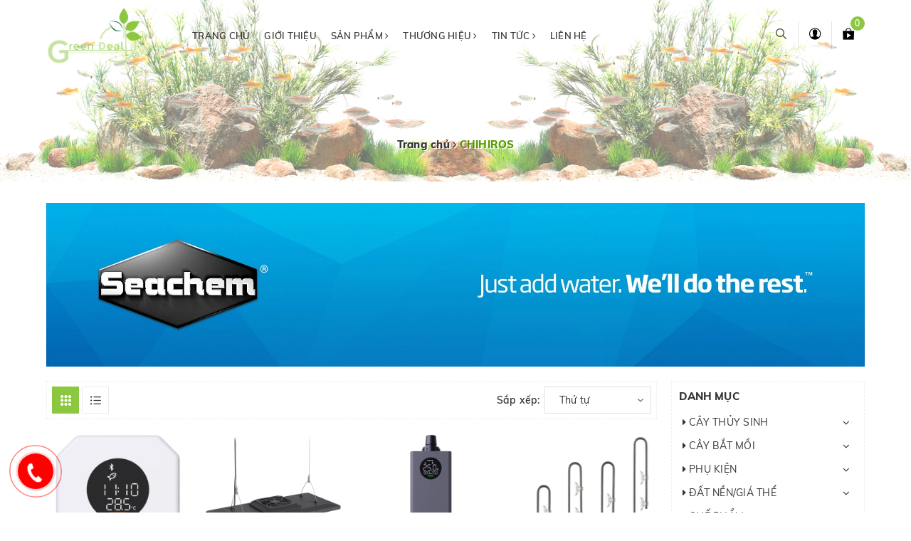

--- FILE ---
content_type: text/html; charset=utf-8
request_url: https://greendeal.vn/chihiros
body_size: 29664
content:
<!DOCTYPE html>

<html lang="vi" >
	<head>
		<div class='jas-sale-pop flex pf middle-xs'></div>
<script type="text/javascript">
	$(document).ready(function ($) {
		SalesPop()
	});
	function fisherYates ( myArray ) {
		var i = myArray.length, j, temp;
		if ( i === 0 ) return false;
		while ( --i ) {
			j = Math.floor( Math.random() * ( i + 1 ) );
			temp = myArray[i];
			myArray[i] = myArray[j]; 
			myArray[j] = temp;
		}
	}
	var collection = new Array();
	
	
	collection[0]="<a href='/lovefish-mythical-blackwater' class='jas-sale-pop-img mr__20'><img src='//bizweb.dktcdn.net/thumb/medium/100/368/281/products/blackwater-lovefish-nuoc-den-ket-hop-vi-sinh-tai-tao-moi-truong-amazon-thuy-sinh-1b-web-greendeal-vn.jpg?v=1763397571860' alt='LOVEFISH - BlackWater' width='65' height='84' /></a><div class='jas-sale-pop-content'><h4 class='fs__12 fwm mg__0'>Sản phẩm</h4><h3 class='mg__0 mt__5 mb__5 fs__18'><a href='/lovefish-mythical-blackwater' title='LOVEFISH - BlackWater'>LOVEFISH - BlackWater</a></h3><span class='fs__12 jas-sale-pop-timeago'></span></div><span class='pe-7s-close pa fs__20'></span>";
	 
	 
	
	collection[1]="<a href='/koika-finn-goldfish' class='jas-sale-pop-img mr__20'><img src='//bizweb.dktcdn.net/thumb/medium/100/368/281/products/finn-goldfish-koika-thuc-an-cam-hat-giau-dinh-duong-cho-ca-canh-thuy-sinh-1b-web-greendeal-vn.jpg?v=1763210934880' alt='KOIKA - FINN Goldfish' width='65' height='84' /></a><div class='jas-sale-pop-content'><h4 class='fs__12 fwm mg__0'>Sản phẩm</h4><h3 class='mg__0 mt__5 mb__5 fs__18'><a href='/koika-finn-goldfish' title='KOIKA - FINN Goldfish'>KOIKA - FINN Goldfish</a></h3><span class='fs__12 jas-sale-pop-timeago'></span></div><span class='pe-7s-close pa fs__20'></span>";
	 
	 
	
	collection[2]="<a href='/koika-finn-butterfly' class='jas-sale-pop-img mr__20'><img src='//bizweb.dktcdn.net/thumb/medium/100/368/281/products/finn-butterfly-koika-thuc-an-cam-hat-giau-dinh-duong-cho-ca-canh-thuy-sinh-1b-web-greendeal-vn.jpg?v=1763233620043' alt='KOIKA - FINN Butterfly' width='65' height='84' /></a><div class='jas-sale-pop-content'><h4 class='fs__12 fwm mg__0'>Sản phẩm</h4><h3 class='mg__0 mt__5 mb__5 fs__18'><a href='/koika-finn-butterfly' title='KOIKA - FINN Butterfly'>KOIKA - FINN Butterfly</a></h3><span class='fs__12 jas-sale-pop-timeago'></span></div><span class='pe-7s-close pa fs__20'></span>";
	 
	 
	
	collection[3]="<a href='/koika-finn' class='jas-sale-pop-img mr__20'><img src='//bizweb.dktcdn.net/thumb/medium/100/368/281/products/finn-koika-thuc-an-cam-hat-giau-dinh-duong-cho-ca-canh-thuy-sinh-1b-web-greendeal-vn.jpg?v=1763155921203' alt='KOIKA - FINN' width='65' height='84' /></a><div class='jas-sale-pop-content'><h4 class='fs__12 fwm mg__0'>Sản phẩm</h4><h3 class='mg__0 mt__5 mb__5 fs__18'><a href='/koika-finn' title='KOIKA - FINN'>KOIKA - FINN</a></h3><span class='fs__12 jas-sale-pop-timeago'></span></div><span class='pe-7s-close pa fs__20'></span>";
	 
	 
	
	collection[4]="<a href='/api-pond-algae-cure' class='jas-sale-pop-img mr__20'><img src='//bizweb.dktcdn.net/thumb/medium/100/368/281/products/pond-algae-cure-api-vi-sinh-ket-tua-phan-huy-tao-nuoc-xanh-trong-ho-ca-canh-thuy-sinh-1-web-greendeal-vn.jpg?v=1762931779650' alt='API - Pond Algae Cure' width='65' height='84' /></a><div class='jas-sale-pop-content'><h4 class='fs__12 fwm mg__0'>Sản phẩm</h4><h3 class='mg__0 mt__5 mb__5 fs__18'><a href='/api-pond-algae-cure' title='API - Pond Algae Cure'>API - Pond Algae Cure</a></h3><span class='fs__12 jas-sale-pop-timeago'></span></div><span class='pe-7s-close pa fs__20'></span>";
	 
	 
	
	collection[5]="<a href='/nymphaea-zenkeri-red-tiger-lotus' class='jas-sale-pop-img mr__20'><img src='//bizweb.dktcdn.net/thumb/medium/100/368/281/products/nymphaea-lotus-red-tiger-cay-thuy-sinh-sung-tiger-do-1-web-greendeal-vn.jpg?v=1762422402217' alt='Nymphaea Zenkeri (Red Tiger Lotus)' width='65' height='84' /></a><div class='jas-sale-pop-content'><h4 class='fs__12 fwm mg__0'>Sản phẩm</h4><h3 class='mg__0 mt__5 mb__5 fs__18'><a href='/nymphaea-zenkeri-red-tiger-lotus' title='Nymphaea Zenkeri (Red Tiger Lotus)'>Nymphaea Zenkeri (Red Tiger Lotus)</a></h3><span class='fs__12 jas-sale-pop-timeago'></span></div><span class='pe-7s-close pa fs__20'></span>";
	 
	 
	
	collection[6]="<a href='/blue-treasure-lps-sea-salt' class='jas-sale-pop-img mr__20'><img src='//bizweb.dktcdn.net/thumb/medium/100/368/281/products/lps-sea-salt-blue-treasure-muoi-pha-nuoc-bien-cho-ho-ca-bien-san-ho-1-web-greendeal-vn.jpg?v=1761773523313' alt='BLUE TREASURE - LPS Sea Salt' width='65' height='84' /></a><div class='jas-sale-pop-content'><h4 class='fs__12 fwm mg__0'>Sản phẩm</h4><h3 class='mg__0 mt__5 mb__5 fs__18'><a href='/blue-treasure-lps-sea-salt' title='BLUE TREASURE - LPS Sea Salt'>BLUE TREASURE - LPS Sea Salt</a></h3><span class='fs__12 jas-sale-pop-timeago'></span></div><span class='pe-7s-close pa fs__20'></span>";
	 
	 
	
	collection[7]="<a href='/salvinia-cucullata-rn' class='jas-sale-pop-img mr__20'><img src='//bizweb.dktcdn.net/thumb/medium/100/368/281/products/salvinia-cucullata-beo-tai-chuot-tha-mat-nuoc-ho-ca-canh-thuy-sinh-1-web-greendeal-vn.jpg?v=1761764581023' alt='Salvinia Cucullata (RN)' width='65' height='84' /></a><div class='jas-sale-pop-content'><h4 class='fs__12 fwm mg__0'>Sản phẩm</h4><h3 class='mg__0 mt__5 mb__5 fs__18'><a href='/salvinia-cucullata-rn' title='Salvinia Cucullata (RN)'>Salvinia Cucullata (RN)</a></h3><span class='fs__12 jas-sale-pop-timeago'></span></div><span class='pe-7s-close pa fs__20'></span>";
	 
	 
	
	 
	
	collection[9]="<a href='/lovefish-premium-vitamino' class='jas-sale-pop-img mr__20'><img src='//bizweb.dktcdn.net/thumb/medium/100/368/281/products/vitamino-lovefish-bo-sung-acid-amin-vitamin-cho-ca-canh-cay-thuy-sinh-1b-web-greendeal-vn.jpg?v=1761507584857' alt='LOVEFISH Premium - VitAmino' width='65' height='84' /></a><div class='jas-sale-pop-content'><h4 class='fs__12 fwm mg__0'>Sản phẩm</h4><h3 class='mg__0 mt__5 mb__5 fs__18'><a href='/lovefish-premium-vitamino' title='LOVEFISH Premium - VitAmino'>LOVEFISH Premium - VitAmino</a></h3><span class='fs__12 jas-sale-pop-timeago'></span></div><span class='pe-7s-close pa fs__20'></span>";
	 
	 
	
	collection[10]="<a href='/lovefish-premium-nyx' class='jas-sale-pop-img mr__20'><img src='//bizweb.dktcdn.net/thumb/medium/100/368/281/products/nyx-lovefish-vi-sinh-co-khuan-xu-ly-reu-tao-kich-thich-tang-mau-sac-cho-ca-canh-thuy-sinh-1b-web-greendeal-vn.jpg?v=1761493786550' alt='LOVEFISH Premium - Nyx' width='65' height='84' /></a><div class='jas-sale-pop-content'><h4 class='fs__12 fwm mg__0'>Sản phẩm</h4><h3 class='mg__0 mt__5 mb__5 fs__18'><a href='/lovefish-premium-nyx' title='LOVEFISH Premium - Nyx'>LOVEFISH Premium - Nyx</a></h3><span class='fs__12 jas-sale-pop-timeago'></span></div><span class='pe-7s-close pa fs__20'></span>";
	 
	 
	
	collection[11]="<a href='/lovefish-pond-zyme' class='jas-sale-pop-img mr__20'><img src='//bizweb.dktcdn.net/thumb/medium/100/368/281/products/pond-zyme-lovefish-vi-sinh-xu-ly-nuoc-cho-ho-ca-canh-thuy-sinh-1b-web-greendeal-vn.jpg?v=1761470179033' alt='LOVEFISH - Pond Zyme' width='65' height='84' /></a><div class='jas-sale-pop-content'><h4 class='fs__12 fwm mg__0'>Sản phẩm</h4><h3 class='mg__0 mt__5 mb__5 fs__18'><a href='/lovefish-pond-zyme' title='LOVEFISH - Pond Zyme'>LOVEFISH - Pond Zyme</a></h3><span class='fs__12 jas-sale-pop-timeago'></span></div><span class='pe-7s-close pa fs__20'></span>";
	 
	 
	
	collection[12]="<a href='/tsq-snowflakes' class='jas-sale-pop-img mr__20'><img src='//bizweb.dktcdn.net/thumb/medium/100/368/281/products/snowflakes-tsq-thuc-an-bo-sung-dinh-duong-hang-ngay-cho-tep-canh-thuy-sinh-1-web-greendeal-vn.jpg?v=1761255956060' alt='TSQ - SNOwflakes' width='65' height='84' /></a><div class='jas-sale-pop-content'><h4 class='fs__12 fwm mg__0'>Sản phẩm</h4><h3 class='mg__0 mt__5 mb__5 fs__18'><a href='/tsq-snowflakes' title='TSQ - SNOwflakes'>TSQ - SNOwflakes</a></h3><span class='fs__12 jas-sale-pop-timeago'></span></div><span class='pe-7s-close pa fs__20'></span>";
	 
	 
	
	collection[13]="<a href='/tsq-spirulina' class='jas-sale-pop-img mr__20'><img src='//bizweb.dktcdn.net/thumb/medium/100/368/281/products/spirulina-tsq-thuc-an-tao-bo-sung-dinh-duong-hang-ngay-cho-tep-canh-thuy-sinh-1-web-greendeal-vn.jpg?v=1761255846287' alt='TSQ - SPIrulina' width='65' height='84' /></a><div class='jas-sale-pop-content'><h4 class='fs__12 fwm mg__0'>Sản phẩm</h4><h3 class='mg__0 mt__5 mb__5 fs__18'><a href='/tsq-spirulina' title='TSQ - SPIrulina'>TSQ - SPIrulina</a></h3><span class='fs__12 jas-sale-pop-timeago'></span></div><span class='pe-7s-close pa fs__20'></span>";
	 
	 
	
	 
	 fisherYates(collection);
	  function SalesPop() {
		  if ($('.jas-sale-pop').length < 0)
			  return;
		  setInterval(function() {
			  $('.jas-sale-pop').fadeIn(function() {
				  $(this).removeClass('slideUp');
			  }).delay(10000).fadeIn(function() {
				  var randomTime = ['1 phút', '5 phút', '10 phút', '12 phút', '14 phút', '16 phút', '18 phút', '20 phút', '25 phút', '30 phút', '36 phút', '38 phút', '40 phút', '42 phút', '45 phút', '50 phút', '1 giờ', '2 giờ', '3 giờ'],
					  randomTimeAgo = Math.floor(Math.random() * randomTime.length),
					  randomProduct = Math.floor(Math.random() * collection.length),
					  randomShowP = collection[randomProduct],
					  TimeAgo = randomTime[randomTimeAgo];
				  $(".jas-sale-pop").html(randomShowP);
				  $('.jas-sale-pop-timeago').text('Đã được mua cách đây ' + TimeAgo);
				  $(this).addClass('slideUp');
				  $('.pe-7s-close').on('click', function() {
					  $('.jas-sale-pop').remove();
				  });
			  }).delay(15000);
		  }, 5000);
	  }
</script>

		
		<script language="JavaScript">
			/**
	* Disable right-click of mouse, F12 key, and save key combinations on page
	* By Arthur Gareginyan (arthurgareginyan@gmail.com)
	* For full source code, visit https://mycyberuniverse.com
	*/
			window.onload = function() {
				document.addEventListener("contextmenu", function(e){
					e.preventDefault();
				}, false);
				document.addEventListener("keydown", function(e) {
					//document.onkeydown = function(e) {
					// "I" key
					if (e.ctrlKey && e.shiftKey && e.keyCode == 73) {
						disabledEvent(e);
					}
					// "J" key
					if (e.ctrlKey && e.shiftKey && e.keyCode == 74) {
						disabledEvent(e);
					}
					// "S" key + macOS
					if (e.keyCode == 83 && (navigator.platform.match("Mac") ? e.metaKey : e.ctrlKey)) {
						disabledEvent(e);
					}
					// "U" key
					if (e.ctrlKey && e.keyCode == 85) {
						disabledEvent(e);
					}
					// "F12" key
					if (event.keyCode == 123) {
						disabledEvent(e);
					}
				}, false);
				function disabledEvent(e){
					if (e.stopPropagation){
						e.stopPropagation();
					} else if (window.event){
						window.event.cancelBubble = true;
					}
					e.preventDefault();
					return false;
				}
			};
		</script>
		<style>
			body {
				-webkit-touch-callout: none;
				-webkit-user-select: none;
				-moz-user-select: none;
				-ms-user-select: none;
				-o-user-select: none;
				user-select: none;
			}
		</style>
		<script type=”text/JavaScript”>
			function killCopy(e){ 
				return false } 
			function reEnable(){ 
				return true } 
			document.onselectstart = new Function (“return false”) 

			if (window.sidebar){  
				document.onmousedown=killCopy 
				document.onclick=reEnable 
			}
		</script>

		
		<meta http-equiv="content-Type" content="text/html; charset=utf-8"/>
		<meta name="viewport" content="width=device-width, initial-scale=1, maximum-scale=1">			
		<title>
			CHIHIROS
			
			
			 | GREENDEAL.VN			
		</title>

	<script>
	  var iwish_template='collection';
	  var iwish_cid=parseInt('0',10);	  
	</script>
	<script src="//bizweb.dktcdn.net/100/368/281/themes/739953/assets/iwishheader.js?1756115248171" type="text/javascript"></script>

		
		<meta name="keywords" content="CHIHIROS, GREENDEAL.VN, greendeal.vn"/>		
		<link rel="canonical" href="https://greendeal.vn/chihiros"/>
		<meta name='revisit-after' content='1 days' />
		<meta name="robots" content="noodp,index,follow" />
		
		<link rel="icon" href="//bizweb.dktcdn.net/100/368/281/themes/739953/assets/favicon.png?1756115248171" type="image/x-icon" />
		
		
	<meta property="og:type" content="website">
	<meta property="og:title" content="CHIHIROS">
	<meta property="og:image" content="http://bizweb.dktcdn.net/100/368/281/themes/739953/assets/logo.png?1756115248171">
	<meta property="og:image:secure_url" content="https://bizweb.dktcdn.net/100/368/281/themes/739953/assets/logo.png?1756115248171">
	
	<meta property="og:description" content="">
	<meta property="og:url" content="https://greendeal.vn/chihiros">
	<meta property="og:site_name" content="GREENDEAL.VN">		
		<link rel="stylesheet" href="https://maxcdn.bootstrapcdn.com/font-awesome/4.7.0/css/font-awesome.min.css">
		<link rel="stylesheet" href="https://unpkg.com/ionicons@4.1.1/dist/css/ionicons.min.css" > 
		<link href="//bizweb.dktcdn.net/100/368/281/themes/739953/assets/plugin.scss.css?1756115248171" rel="stylesheet" type="text/css" media="all" />
		<link href="//bizweb.dktcdn.net/100/368/281/themes/739953/assets/owl.carousel.min.css?1756115248171" rel="stylesheet" type="text/css" media="all" />							
		<link href="//bizweb.dktcdn.net/100/368/281/themes/739953/assets/base.scss.css?1756115248171" rel="stylesheet" type="text/css" media="all" />		
		<link href="//bizweb.dktcdn.net/100/368/281/themes/739953/assets/style.scss.css?1756115248171" rel="stylesheet" type="text/css" media="all" />		
		<link href="//bizweb.dktcdn.net/100/368/281/themes/739953/assets/ant-decor.scss.css?1756115248171" rel="stylesheet" type="text/css" media="all" />	
		<link href="//bizweb.dktcdn.net/100/368/281/themes/739953/assets/edit.scss.css?1756115248171" rel="stylesheet" type="text/css" media="all" />	
		<script src="//bizweb.dktcdn.net/100/368/281/themes/739953/assets/jquery-2.2.3.min.js?1756115248171" type="text/javascript"></script> 
		
		<script>
	var Bizweb = Bizweb || {};
	Bizweb.store = 'greendealvn.mysapo.net';
	Bizweb.id = 368281;
	Bizweb.theme = {"id":739953,"name":"Ant Decor","role":"main"};
	Bizweb.template = 'collection';
	if(!Bizweb.fbEventId)  Bizweb.fbEventId = 'xxxxxxxx-xxxx-4xxx-yxxx-xxxxxxxxxxxx'.replace(/[xy]/g, function (c) {
	var r = Math.random() * 16 | 0, v = c == 'x' ? r : (r & 0x3 | 0x8);
				return v.toString(16);
			});		
</script>
<script>
	(function () {
		function asyncLoad() {
			var urls = ["https://google-shopping.sapoapps.vn/conversion-tracker/global-tag/593.js?store=greendealvn.mysapo.net","https://google-shopping.sapoapps.vn/conversion-tracker/event-tag/593.js?store=greendealvn.mysapo.net","//productreviews.sapoapps.vn/assets/js/productreviews.min.js?store=greendealvn.mysapo.net","//promotionpopup.sapoapps.vn/genscript/script.js?store=greendealvn.mysapo.net","https://google-shopping-v2.sapoapps.vn/api/conversion-tracker/global-tag/332?store=greendealvn.mysapo.net","https://google-shopping-v2.sapoapps.vn/api/conversion-tracker/event-tag/332?store=greendealvn.mysapo.net","https://productstatistics.sapoapps.vn/scripts/ab_productstatistics_scripttag.min.js?store=greendealvn.mysapo.net","https://social-contact.sapoapps.vn/api/genscript/script_fb_init?store=greendealvn.mysapo.net","https://memberdeals.sapoapps.vn/scripts/appbulk_member_deals.min.js?store=greendealvn.mysapo.net","https://popup.sapoapps.vn/api/genscript/script?store=greendealvn.mysapo.net","https://aff.sapoapps.vn/api/proxy/scripttag.js?store=greendealvn.mysapo.net","https://buyx-gety.sapoapps.vn/assets/script.v2.js?store=greendealvn.mysapo.net"];
			for (var i = 0; i < urls.length; i++) {
				var s = document.createElement('script');
				s.type = 'text/javascript';
				s.async = true;
				s.src = urls[i];
				var x = document.getElementsByTagName('script')[0];
				x.parentNode.insertBefore(s, x);
			}
		};
		window.attachEvent ? window.attachEvent('onload', asyncLoad) : window.addEventListener('load', asyncLoad, false);
	})();
</script>


<script>
	window.BizwebAnalytics = window.BizwebAnalytics || {};
	window.BizwebAnalytics.meta = window.BizwebAnalytics.meta || {};
	window.BizwebAnalytics.meta.currency = 'VND';
	window.BizwebAnalytics.tracking_url = '/s';

	var meta = {};
	
	
	for (var attr in meta) {
	window.BizwebAnalytics.meta[attr] = meta[attr];
	}
</script>

	
		<script src="/dist/js/stats.min.js?v=96f2ff2"></script>
	



<!-- Global site tag (gtag.js) - Google Analytics --> <script async src="https://www.googletagmanager.com/gtag/js?id=UA-137685152-1"></script> <script> window.dataLayer = window.dataLayer || []; function gtag(){dataLayer.push(arguments);} gtag('js', new Date()); gtag('config', 'UA-137685152-1'); </script>
<script>

	window.enabled_enhanced_ecommerce = true;

</script>




<!--Facebook Pixel Code-->
<script>
	!function(f, b, e, v, n, t, s){
	if (f.fbq) return; n = f.fbq = function(){
	n.callMethod?
	n.callMethod.apply(n, arguments):n.queue.push(arguments)}; if (!f._fbq) f._fbq = n;
	n.push = n; n.loaded = !0; n.version = '2.0'; n.queue =[]; t = b.createElement(e); t.async = !0;
	t.src = v; s = b.getElementsByTagName(e)[0]; s.parentNode.insertBefore(t, s)}
	(window,
	document,'script','https://connect.facebook.net/en_US/fbevents.js');
	fbq('init', '126566594557719', {} , {'agent': 'plsapo'}); // Insert your pixel ID here.
	fbq('track', 'PageView',{},{ eventID: Bizweb.fbEventId });
	
</script>
<noscript>
	<img height='1' width='1' style='display:none' src='https://www.facebook.com/tr?id=126566594557719&ev=PageView&noscript=1' />
</noscript>
<!--DO NOT MODIFY-->
<!--End Facebook Pixel Code-->



<script>
	var eventsListenerScript = document.createElement('script');
	eventsListenerScript.async = true;
	
	eventsListenerScript.src = "/dist/js/store_events_listener.min.js?v=8ee4227";
	
	document.getElementsByTagName('head')[0].appendChild(eventsListenerScript);
</script>


<!-- Google One Tap -->
<script type="text/javascript">
	(function () {
		var iframe;
		if(window.innerWidth <= 800){
			setTimeout(init, 10000);
		} else {
			document.addEventListener('DOMContentLoaded', init);
		}
		function init() {
			if (document.cookie.indexOf('one-click-social-login-google-one-tap-shown') >= 0) {
                return;
            }
			iframe = document.createElement('iframe');
			iframe.id = "iframe-google-one-tap";
			iframe.src = 'https://store.mysapo.net/account/GoogleOneTap';
			iframe.setAttribute('allowtransparency', 'true');
			iframe.setAttribute('allow', 'identity-credentials-get');
			iframe.frameBorder = 0;
			iframe.height = '385px';
			window.addEventListener('message', handlePostMessage, false);
			document.body.appendChild(iframe); 
		}
		function handlePostMessage(e) {
			var eventName = e.data[0];
			var data = e.data[1];
			switch (eventName) {
				case 'setHeight':
					iframe.height = data;
					break;
				case 'setTop':
					if ((window.innerWidth <= 800)) {
						iframe.style = "z-index: 9999999; position: fixed; bottom: 0px; right: 0px;";
						iframe.width = '100%';
					}
					else {
						iframe.style = "z-index: 9999999; position: fixed; top: 0px; right: 0px;";
						iframe.width = '391px';
					}
					break;
				case 'setRedirect':
					location.href = data.url + '&ReturnUrl=' + location.href;
					break;
				case 'markClosedOneTap':
					var date = new Date();
					date.setTime(date.getTime() + (1*24*60*60*1000));
					document.cookie = "one-click-social-login-google-one-tap-shown=1; expires=" + date.toUTCString() + "; path=/";
					break;
			}
		}
	}())
</script>
<!-- End Google One Tap -->




				
		<script>var ProductReviewsAppUtil=ProductReviewsAppUtil || {};</script>

		<script data-ad-client="ca-pub-6640097203760966" async src="https://pagead2.googlesyndication.com/pagead/js/adsbygoogle.js"></script>
	<link href="//bizweb.dktcdn.net/100/368/281/themes/739953/assets/appbulk-product-statistics.css?1756115248171" rel="stylesheet" type="text/css" media="all" />
<link href="//bizweb.dktcdn.net/100/368/281/themes/739953/assets/iwish.css?1756115248171" rel="stylesheet" type="text/css" media="all" />
</head>
	<body   oncontextmenu="return false;" >		
		<!-- Main content -->
		
		<header class="header">	
	<div class="container">
		<div class="row">
			<div class="col-lg-2 col-md-3 col-100-h">
				<button type="button" class="navbar-toggle collapsed visible-sm visible-xs" id="trigger-mobile">
					<span class="sr-only">Toggle navigation</span>
					<span class="icon-bar"></span>
					<span class="icon-bar"></span>
					<span class="icon-bar"></span>
				</button>
				<a href="/" class="logo-wrapper">					
					<img src="//bizweb.dktcdn.net/100/368/281/themes/739953/assets/logo.png?1756115248171" alt="logo GREENDEAL.VN" />	
				</a>
				<div class="mobile-cart visible-sm visible-xs">
					<div class="mobile-search">
						<i class="ion ion-ios-search"></i>
					</div>
					<a href="/cart" title="Giỏ hàng">
						<i class="ion ion-md-appstore"></i>
						<div class="cart-right">
							<span class="count_item_pr">0</span>
						</div>
					</a>
				</div>
			</div>
			<div class="col-lg-8 col-md-7 hidden-sm hidden-xs">
				<nav>
	<ul id="nav" class="nav">
		
		
		
		
		
		
		<li class="nav-item "><a class="nav-link" href="/">Trang chủ</a></li>
		
		
		
		
		
		
		
		<li class="nav-item "><a class="nav-link" href="/gioi-thieu">Giới thiệu</a></li>
		
		
		
		
		
		
		
		<li class="nav-item  has-mega">
			<a href="/collections/all" class="nav-link">Sản phẩm <i class="fa fa-angle-right" data-toggle="dropdown"></i></a>			
			
			<div class="mega-content">
	<div class="container">
		<div class="row">
			<div class="col-md-12">
				<div class="level0-wrapper2">
					<div class="nav-block nav-block-center">
						<ul class="level0">
							
							
							<li class="level1 parent item"> <h2 class="h4"><a href="/cay-thuy-sinh"><span>CÂY THỦY SINH</span></a></h2> 
								<ul class="level1">
									
									<li class="level2"> <a href="/anubias"><span>Anubias</span></a> </li>
									
									<li class="level2"> <a href="/cryptocoryne"><span>Cryptocoryne</span></a> </li>
									
									<li class="level2"> <a href="/echinodorus"><span>Echinodorus</span></a> </li>
									
									<li class="level2"> <a href="/bucephalandra"><span>Bucephalandra</span></a> </li>
									
									<li class="level2"> <a href="/duong-xi"><span>Dương xỉ</span></a> </li>
									
									<li class="level2"> <a href="/reu-moss"><span>Rêu/Moss</span></a> </li>
									
									<li class="level2"> <a href="/cac-loai-cay-khac"><span>Các loại cây khác</span></a> </li>
									
								</ul>
							</li>
							
								
							
							<li class="level1 parent item"> <h2 class="h4"><a href="/cay-bat-moi"><span>CÂY BẮT MỒI</span></a></h2> 
								<ul class="level1">
									
									<li class="level2"> <a href="/nepenthes-cay-nap-am"><span>Nepenthes</span></a> </li>
									
									<li class="level2"> <a href="/dionaea-venus-flytrap"><span>Dionaea - Venus Flytrap</span></a> </li>
									
								</ul>
							</li>
							
								
							
							<li class="level1 parent item"> <h2 class="h4"><a href="/phu-kien"><span>PHỤ KIỆN</span></a></h2> 
								<ul class="level1">
									
									<li class="level2"> <a href="/thiet-bi-chieu-sang"><span>Thiết bị chiếu sáng</span></a> </li>
									
									<li class="level2"> <a href="/thiet-bi-loc-nuoc"><span>Thiết bị lọc nước</span></a> </li>
									
									<li class="level2"> <a href="/thiet-bi-lam-mat"><span>Thiết bị làm mát</span></a> </li>
									
									<li class="level2"> <a href="/thiet-bi-suoi"><span>Thiết bị sưởi</span></a> </li>
									
									<li class="level2"> <a href="/thiet-bi-cho-an"><span>Thiết bị cho ăn</span></a> </li>
									
									<li class="level2"> <a href="/may-diet-reu-hai"><span>Máy diệt rêu hại</span></a> </li>
									
									<li class="level2"> <a href="/phu-kien-oxy-co2"><span>Thiết bị Oxy/CO2</span></a> </li>
									
									<li class="level2"> <a href="/phu-kien-khac"><span>Phụ kiện khác</span></a> </li>
									
								</ul>
							</li>
							
								
							
							<li class="level1 parent item"> <h2 class="h4"><a href="/phan-nen-gia-the"><span>ĐẤT NỀN/GIÁ THỂ</span></a></h2> 
								<ul class="level1">
									
									<li class="level2"> <a href="/phan-nen-thuy-sinh"><span>Phân nền</span></a> </li>
									
									<li class="level2"> <a href="/cot-nen"><span>Cốt nền</span></a> </li>
									
									<li class="level2"> <a href="/nen-tron"><span>Nền trộn</span></a> </li>
									
									<li class="level2"> <a href="/gia-the-nen"><span>Giá thể nền</span></a> </li>
									
									<li class="level2"> <a href="/gia-the-lot-chuong"><span>Giá thể lót chuồng</span></a> </li>
									
									<li class="level2"> <a href="/phan-nhet"><span>Phân nhét</span></a> </li>
									
								</ul>
							</li>
							
								
							
							<li class="level1 parent item"> <h2 class="h4"><a href="/che-pham"><span>CHẾ PHẨM</span></a></h2> 
								<ul class="level1">
									
									<li class="level2"> <a href="/vi-sinh"><span>Vi sinh</span></a> </li>
									
									<li class="level2"> <a href="/thuoc-diet-reu"><span>Thuốc diệt rêu</span></a> </li>
									
									<li class="level2"> <a href="/phan-nuoc"><span>Phân nước</span></a> </li>
									
									<li class="level2"> <a href="/nuoc-den"><span>Nước đen</span></a> </li>
									
									<li class="level2"> <a href="/xu-ly-nuoc"><span>Xử lý nước</span></a> </li>
									
									<li class="level2"> <a href="/kiem-tra-nuoc"><span>Kiểm tra nước</span></a> </li>
									
									<li class="level2"> <a href="/thuoc-ca-tep"><span>Thuốc cá/tép</span></a> </li>
									
									<li class="level2"> <a href="/khoang-ca-tep"><span>Khoáng cá/tép</span></a> </li>
									
									<li class="level2"> <a href="/che-pham-khac"><span>Chế phẩm khác</span></a> </li>
									
								</ul>
							</li>
							
								
							
							<li class="level1 parent item"> <h2 class="h4"><a href="/thuc-an"><span>THỨC ĂN</span></a></h2> 
								<ul class="level1">
									
									<li class="level2"> <a href="/thuc-an-ca"><span>Thức ăn cá</span></a> </li>
									
									<li class="level2"> <a href="/thuc-an-tep"><span>Thức ăn tép</span></a> </li>
									
									<li class="level2"> <a href="/thuc-an-san-ho"><span>Thức ăn san hô</span></a> </li>
									
								</ul>
							</li>
							
								
							
							<li class="level1 parent item"> <h2 class="h4"><a href="/rock-driftwood"><span>ĐÁ/GỖ LŨA</span></a></h2> 
								<ul class="level1">
									
									<li class="level2"> <a href="/da"><span>Đá</span></a> </li>
									
									<li class="level2"> <a href="/bonsai-driftwood"><span>Lũa Bonsai</span></a> </li>
									
									<li class="level2"> <a href="/layout"><span>Layout</span></a> </li>
									
									<li class="level2"> <a href="/phu-kien-trang-tri"><span>Phụ kiện trang trí</span></a> </li>
									
								</ul>
							</li>
							
								
							
							<li class="level1 parent item"> <h2 class="h4"><a href="/cac-phu-kien-khac"><span>SẢN PHẨM KHÁC</span></a></h2> 
								<ul class="level1">
									
									<li class="level2"> <a href="/tu-go"><span>Tủ gỗ</span></a> </li>
									
									<li class="level2"> <a href="/ho-kinh"><span>Hồ kính</span></a> </li>
									
									<li class="level2"> <a href="/ho-arcylic"><span>Hồ Arcylic</span></a> </li>
									
									<li class="level2"> <a href="/chan-ke-diy"><span>Chân kệ DIY</span></a> </li>
									
									<li class="level2"> <a href="/chan-ke-sat"><span>Chân kệ sắt</span></a> </li>
									
								</ul>
							</li>
							
								
						</ul>
					</div>
				</div>
			</div>
		</div>
	</div>
</div>
			
		</li>
		
		
		
		
		
		
		
		<li class="nav-item  has-mega">
			<a href="/thuong-hieu" class="nav-link">Thương hiệu <i class="fa fa-angle-right" data-toggle="dropdown"></i></a>			
			
			<div class="mega-content">
	<div class="container">
		<div class="row">
			<div class="col-md-12">
				<div class="level0-wrapper2">
					<div class="nav-block nav-block-center">
						<ul class="level0">
							
							
							<li class="level1 item"> <h2 class="h4"><a href="/ada"><span>ADA</span></a> </h2>
								
								
							
							<li class="level1 item"> <h2 class="h4"><a href="/api"><span>API</span></a> </h2>
								
								
							
							<li class="level1 item"> <h2 class="h4"><a href="/aquael"><span>AQUAEL</span></a> </h2>
								
								
							
							<li class="level1 item"> <h2 class="h4"><a href="/aquavitro"><span>AQUAVITRO</span></a> </h2>
								
								
							
							<li class="level1 item"> <h2 class="h4"><a href="/aquario"><span>AQUARIO</span></a> </h2>
								
								
							
							<li class="level1 item"> <h2 class="h4"><a href="/atman"><span>ATMAN</span></a> </h2>
								
								
							
							<li class="level1 item"> <h2 class="h4"><a href="/akadama"><span>AKADAMA</span></a> </h2>
								
								
							
							<li class="level1 item"> <h2 class="h4"><a href="/chihiros"><span>CHIHIROS</span></a> </h2>
								
								
							
							<li class="level1 item"> <h2 class="h4"><a href="/eheim"><span>EHEIM</span></a> </h2>
								
								
							
							<li class="level1 item"> <h2 class="h4"><a href="/ebi-vn"><span>EBI VN</span></a> </h2>
								
								
							
							<li class="level1 item"> <h2 class="h4"><a href="/seachem"><span>SEACHEM</span></a> </h2>
								
								
							
							<li class="level1 item"> <h2 class="h4"><a href="/jbl"><span>JBL</span></a> </h2>
								
								
							
							<li class="level1 item"> <h2 class="h4"><a href="/gex"><span>GEX</span></a> </h2>
								
								
							
							<li class="level1 item"> <h2 class="h4"><a href="/kotobuki"><span>KOTOBUKI</span></a> </h2>
								
								
							
							<li class="level1 item"> <h2 class="h4"><a href="/ista"><span>ISTA</span></a> </h2>
								
								
							
							<li class="level1 item"> <h2 class="h4"><a href="/sunsun"><span>SUNSUN</span></a> </h2>
								
								
							
							<li class="level1 item"> <h2 class="h4"><a href="/odyssea"><span>ODYSSEA</span></a> </h2>
								
								
							
							<li class="level1 item"> <h2 class="h4"><a href="/marfied"><span>MARFIED</span></a> </h2>
								
								
							
							<li class="level1 item"> <h2 class="h4"><a href="/mufan"><span>MUFAN</span></a> </h2>
								
								
							
							<li class="level1 item"> <h2 class="h4"><a href="/nisso"><span>NISSO</span></a> </h2>
								
								
							
							<li class="level1 item"> <h2 class="h4"><a href="/sera"><span>SERA</span></a> </h2>
								
								
							
							<li class="level1 item"> <h2 class="h4"><a href="/thuy-moc"><span>THỦY MỘC</span></a> </h2>
								
								
							
							<li class="level1 item"> <h2 class="h4"><a href="/sobo"><span>SOBO</span></a> </h2>
								
								
							
							<li class="level1 item"> <h2 class="h4"><a href="/up-aqua"><span>UP AQUA</span></a> </h2>
								
								
							
							<li class="level1 item"> <h2 class="h4"><a href="/dophin"><span>DOPHIN</span></a> </h2>
								
								
							
							<li class="level1 item"> <h2 class="h4"><a href="/dalch"><span>DALCH</span></a> </h2>
								
								
							
							<li class="level1 item"> <h2 class="h4"><a href="/prodibio"><span>PRODIBIO</span></a> </h2>
								
								
							
							<li class="level1 item"> <h2 class="h4"><a href="/boyu"><span>BOYU</span></a> </h2>
								
								
							
							<li class="level1 item"> <h2 class="h4"><a href="/aquablue"><span>AQUABLUE</span></a> </h2>
								
								
							
							<li class="level1 item"> <h2 class="h4"><a href="/nuphar"><span>NUPHAR</span></a> </h2>
								
								
							
							<li class="level1 item"> <h2 class="h4"><a href="/sicce"><span>SICCE</span></a> </h2>
								
								
							
							<li class="level1 item"> <h2 class="h4"><a href="/wyin"><span>WYIN</span></a> </h2>
								
								
							
							<li class="level1 item"> <h2 class="h4"><a href="/beamswork"><span>BEAMSWORK</span></a> </h2>
								
								
							
							<li class="level1 item"> <h2 class="h4"><a href="/h-e-l-p"><span>H.E.L.P</span></a> </h2>
								
								
							
							<li class="level1 item"> <h2 class="h4"><a href="/qanvee"><span>QANVEE</span></a> </h2>
								
								
							
							<li class="level1 item"> <h2 class="h4"><a href="/xinma"><span>XINMA</span></a> </h2>
								
								
							
							<li class="level1 item"> <h2 class="h4"><a href="/dr-yu-yu-crs"><span>Dr.YU - YU CRS</span></a> </h2>
								
								
							
							<li class="level1 item"> <h2 class="h4"><a href="/crab-aqua"><span>CRAB AQUA</span></a> </h2>
								
								
							
							<li class="level1 item"> <h2 class="h4"><a href="/xinyou"><span>XINYOU</span></a> </h2>
								
								
							
							<li class="level1 item"> <h2 class="h4"><a href="/mountain-tree"><span>MOUNTAIN TREE</span></a> </h2>
								
								
							
							<li class="level1 item"> <h2 class="h4"><a href="/top-aqua"><span>TOP AQUA</span></a> </h2>
								
								
							
							<li class="level1 item"> <h2 class="h4"><a href="/jeneca"><span>JENECA</span></a> </h2>
								
								
							
							<li class="level1 item"> <h2 class="h4"><a href="/continuum-aquatics"><span>CONTINUUM AQUATICS</span></a> </h2>
								
								
							
							<li class="level1 item"> <h2 class="h4"><a href="/dennerle"><span>DENNERLE</span></a> </h2>
								
								
							
							<li class="level1 item"> <h2 class="h4"><a href="/rs-electrical"><span>RS ELECTRICAL</span></a> </h2>
								
								
							
							<li class="level1 item"> <h2 class="h4"><a href="/koika"><span>KOIKA</span></a> </h2>
								
								
							
							<li class="level1 item"> <h2 class="h4"><a href="/maxspect"><span>MAXSPECT</span></a> </h2>
								
								
							
							<li class="level1 item"> <h2 class="h4"><a href="/tropica-1"><span>TROPICA</span></a> </h2>
								
								
							
							<li class="level1 item"> <h2 class="h4"><a href="/onf"><span>ONF</span></a> </h2>
								
								
							
							<li class="level1 item"> <h2 class="h4"><a href="/aoling-hengye"><span>AOLING HENGYE</span></a> </h2>
								
								
							
							<li class="level1 item"> <h2 class="h4"><a href="/hikari"><span>HIKARI</span></a> </h2>
								
								
							
							<li class="level1 item"> <h2 class="h4"><a href="/comfy"><span>COMFY</span></a> </h2>
								
								
							
							<li class="level1 item"> <h2 class="h4"><a href="/brightwell-aquatics"><span>BRIGHTWELL AQUATICS</span></a> </h2>
								
								
							
							<li class="level1 item"> <h2 class="h4"><a href="/hanna-instruments"><span>HANNA INSTRUMENTS</span></a> </h2>
								
								
							
							<li class="level1 item"> <h2 class="h4"><a href="/hailea"><span>HAILEA</span></a> </h2>
								
								
							
							<li class="level1 item"> <h2 class="h4"><a href="/xiaoli"><span>XIAOLI</span></a> </h2>
								
								
							
							<li class="level1 item"> <h2 class="h4"><a href="/leecom"><span>LEECOM</span></a> </h2>
								
								
							
							<li class="level1 item"> <h2 class="h4"><a href="/cibi-aqua"><span>CIBI AQUA</span></a> </h2>
								
								
							
							<li class="level1 item"> <h2 class="h4"><a href="/tropic-marin"><span>TROPIC MARIN</span></a> </h2>
								
								
							
							<li class="level1 item"> <h2 class="h4"><a href="/femolay-aqua-garden"><span>FEMOLAY AQUA GARDEN</span></a> </h2>
								
								
						</ul>
					</div>
				</div>
			</div>
		</div>
	</div>
</div>
			
		</li>
		
		
		
		
		
		
		
		<li class="nav-item ">
			<a href="/tin-tuc" class="nav-link">Tin tức <i class="fa fa-angle-right" data-toggle="dropdown"></i></a>			
						
			<ul class="dropdown-menu">
				
				
				<li class="nav-item-lv2">
					<a class="nav-link" href="/kinh-nghiem">Kinh nghiệm</a>
				</li>
				
				
				
				<li class="nav-item-lv2">
					<a class="nav-link" href="/tin-tuc">Thông tin các cuộc thi</a>
				</li>
				
				
				
				<li class="nav-item-lv2">
					<a class="nav-link" href="/bai-viet">Bài viết</a>
				</li>
				
				

			</ul>
			
		</li>
		
		
		
		
		
		
		
		<li class="nav-item "><a class="nav-link" href="/lien-he">Liên hệ</a></li>
		
		
	</ul>	
</nav>
			</div>
			<div class="col-lg-2 col-md-2 hidden-sm hidden-xs">
				<div class="my-2 my-lg-0">
					<ul class="list-inline main-nav-right">
						<li class="list-inline-item cart-btn">
							<a href="/cart" class="btn-link border-none">
								<i class="ion ion-md-appstore"></i><small class="cart-value count_item_pr">0</small>
							</a>
						</li>
						<li class="list-inline-item list-account">
							<a href="/account" class="btn-link">
								<i class="ion ion-ios-contact"></i>
							</a>
							<ul>
								
								<li><a href="/account/login">Đăng nhập</a></li>
								<li><a href="/account/register">Đăng ký</a></li>
								
							</ul>
						</li>
						<li class="list-inline-item list-account list-search">
							<div class="mobile-search">
								<i class="ion ion-ios-search"></i>
							</div>
							<div class="top-categories-search-main">
								<div class="top-categories-search">
									<div class="search_form">
										<form class="input-group search-bar search_form" action="/search" method="get" role="search">		
											<input type="search" name="query" value="" placeholder="Tìm kiếm sản phẩm... " class="input-group-field st-default-search-input search-text" autocomplete="off">
											<span class="input-group-btn">
												<button class="btn icon-fallback-text">
													<i class="fa fa-search"></i> Tìm kiếm
												</button>
											</span>
										</form>
									</div>
								</div>
							</div>
						</li>
					</ul>
				</div>
			</div>
			<div class="clearfix"></div>
			<div class="col-lg-12 col-md-12 col-100-hs">
				<div class="top-categories-search-main top-categories-search-mains">
					<div class="top-categories-search">
						<div class="search_form">
							<form class="input-group search-bar search_form" action="/search" method="get" role="search">		
								<input type="search" name="query" value="" placeholder="Tìm kiếm sản phẩm... " class="input-group-field st-default-search-input search-text" autocomplete="off">
								<span class="input-group-btn">
									<button class="btn icon-fallback-text">
										<i class="fa fa-search"></i>
									</button>
								</span>
							</form>
						</div>
					</div>
				</div>
			</div>
		</div>
	</div>
	
</header>
		
		<section class="bread-crumb margin-bottom-30">
	<div class="container">
		
		<div class="row">
			<div class="col-xs-12">
				<ul class="breadcrumb" itemscope itemtype="http://data-vocabulary.org/Breadcrumb">					
					<li class="home">
						<a itemprop="url" href="/" title="Trang chủ"><span itemprop="title">Trang chủ</span></a>						
						<span><i class="fa fa-angle-right"></i></span>
					</li>
					
					
					<li><strong><span itemprop="title">CHIHIROS</span></strong></li>
					

					
				</ul>
			</div>
		</div>
	</div>
</section> 
<div class="container margin-top-20">
	<div class="row">
		<div class="col-md-12">
			
<div class="category-gallery margin-bottom-20">
	<div class="image pd-bt30">
		<img  src="//bizweb.dktcdn.net/100/368/281/themes/739953/assets/cat-banner-1.jpg?1756115248171" alt="CHIHIROS" class="img-responsive center-block" />
	</div>
</div>

		</div>
	</div>
</div>
<div class="container">
	<div class="row">					
		<section class="main_container collection col-md-9">
			<h1 class="hidden title-head margin-top-0">CHIHIROS</h1>			
			<div class="category-products products category-products-grids">
					
				<div class="sortPagiBar">
	<div class="row">
		<div class="col-xs-5 col-sm-6">						
			<div class="view-mode">
				<a href="javascript:;" data-view="grid" >
					<div class="btn button-view-mode view-mode-grid active ">
						<i class="ion ion-ios-keypad"></i>				
					</div>
				</a>
				<a href="javascript:;" data-view="list" onclick="switchView('list')">
					<div class="btn button-view-mode view-mode-list ">
						<i class="ion ion-ios-list"></i>
					</div>
				</a>
			</div>
		</div>
		<div class="col-xs-7 col-sm-6 text-xs-left text-sm-right">
			<div id="sort-by">
				<label class="left hidden-xs">Sắp xếp: </label>
				<ul>
					<li><span>Thứ tự</span>
						<ul>								
							<li><a href="javascript:;" onclick="sortby('alpha-asc')">A &rarr; Z</a></li>
							<li><a href="javascript:;" onclick="sortby('alpha-desc')">Z &rarr; A</a></li>
							<li><a href="javascript:;" onclick="sortby('price-asc')">Giá tăng dần</a></li>
							<li><a href="javascript:;" onclick="sortby('price-desc')">Giá giảm dần</a></li>
							<li><a href="javascript:;" onclick="sortby('created-desc')">Hàng mới nhất</a></li>
							<li><a href="javascript:;" onclick="sortby('created-asc')">Hàng cũ nhất</a></li>
						</ul>
					</li>
				</ul>
			</div>
		</div>
	</div>
</div>
				
				<section class="products-view products-view-grid">
	<div class="row">
		
		
		
		
		 
		
		
		
						
		<div class="col-xs-6 col-sm-4 col-md-3 col-lg-3">
			



 










<div class="product_block">
	<div class="product-container text-left product-block">
		<div class="product-image-container image">
			<a class="product_img_link" href="/chihiros-doctor-gen-5">
				<img class="img-product img-responsive center-block" src="//bizweb.dktcdn.net/thumb/large/100/368/281/products/doctor-gen-5-chihiros-may-uc-che-diet-reu-tao-hai-cho-ho-ca-thuy-sinh-1-web-greendeal-vn.jpg?v=1746118232237" alt="CHIHIROS - Doctor-Gen 5" />
				
				<span class="product-additional">
					<img class="replace-2x img-responsive center-block" src="//bizweb.dktcdn.net/thumb/large/100/368/281/products/doctor-gen-5-chihiros-may-uc-che-diet-reu-tao-hai-cho-ho-ca-thuy-sinh-2-web-greendeal-vn.jpg?v=1746118233000" alt="CHIHIROS - Doctor-Gen 5" />
				</span>
				
			</a>
			
			
			
			<div class="functional-buttons clearfix hidden-sm hidden-xs hidden-md">
				<div class="quickview">
					<a class="quick-view btn quickview" href="/chihiros-doctor-gen-5" data-handle="chihiros-doctor-gen-5" title="Xem nhanh">
						<span>Xem nhanh</span>
					</a>
				</div>
			</div>
		</div>
		<div class="sapo-buyxgety-badge" data-id="45446177"></div>

		<div class="product-meta">
			<div class="grid-view-item__title">
				<a class="product-name line-clamp" href="/chihiros-doctor-gen-5" title="CHIHIROS - Doctor-Gen 5">CHIHIROS - Doctor-Gen 5</a>
			</div>
			<div class="review">
				<div class="bizweb-product-reviews-badge" data-id="45446177"></div>
			</div>
			<div class="content_price">
				
				
				<span class="price product-price sale-price">
					<span class="money">1.500.000₫</span>
				</span>
				
				
			</div>    

			<div class="cart hidden-sm hidden-xs hidden-md">
				<div class="action">
					<form action="/cart/add" method="post" enctype="multipart/form-data" class="variants form-nut-grid form-ajaxtocart" data-id="product-actions-45446177">
						
						
						<a class="button ajax_addtocart" href="/chihiros-doctor-gen-5" title="CHIHIROS - Doctor-Gen 5">
							<span class="select_options">Hết hàng</span>
						</a>
						
						
					</form> 
				</div> 
			</div>

		</div>
	</div>
</div>
<script> 
	if(typeof window.listProductId == 'undefined' ){ 
		window.listProductId ={}; 
	}
	var id = 45446177; 
	window.listProductId[id] = 1; 
	$(document).ready(function(){
		if(typeof window.append == 'undefined' ){
			for(var name in window.listProductId){
				var pcInputCheckbox = $(".pc-input-checkbox-"+name).html(); 
				$(".price-box[checkbox-class=price-box-"+name+"]").after(pcInputCheckbox);
			} 
			window.append =false;
		} 
	}); 
</script>			
		</div>		
		
		
		
		
		 
		
		
		
						
		<div class="col-xs-6 col-sm-4 col-md-3 col-lg-3">
			



 










<div class="product_block">
	<div class="product-container text-left product-block">
		<div class="product-image-container image">
			<a class="product_img_link" href="/chihiros-led-wrgb-vivid-3">
				<img class="img-product img-responsive center-block" src="//bizweb.dktcdn.net/thumb/large/100/368/281/products/rgb-vivid-3-chihiros-den-led-trong-cay-thuy-sinh-trong-ho-ca-canh-1-web-greendeal-vn.jpg?v=1732771669700" alt="CHIHIROS - LED WRGB VIVID 3" />
				
				<span class="product-additional">
					<img class="replace-2x img-responsive center-block" src="//bizweb.dktcdn.net/thumb/large/100/368/281/products/rgb-vivid-3-chihiros-den-led-trong-cay-thuy-sinh-trong-ho-ca-canh-1-web-greendeal-vn.jpg?v=1732771669700" alt="CHIHIROS - LED WRGB VIVID 3" />
				</span>
				
			</a>
			
			
			
			<div class="functional-buttons clearfix hidden-sm hidden-xs hidden-md">
				<div class="quickview">
					<a class="quick-view btn quickview" href="/chihiros-led-wrgb-vivid-3" data-handle="chihiros-led-wrgb-vivid-3" title="Xem nhanh">
						<span>Xem nhanh</span>
					</a>
				</div>
			</div>
		</div>
		<div class="sapo-buyxgety-badge" data-id="38600838"></div>

		<div class="product-meta">
			<div class="grid-view-item__title">
				<a class="product-name line-clamp" href="/chihiros-led-wrgb-vivid-3" title="CHIHIROS - LED WRGB VIVID 3">CHIHIROS - LED WRGB VIVID 3</a>
			</div>
			<div class="review">
				<div class="bizweb-product-reviews-badge" data-id="38600838"></div>
			</div>
			<div class="content_price">
				
				
				<span class="price product-price sale-price">
					<span class="money">7.000.000₫</span>
				</span>
				
				
			</div>    

			<div class="cart hidden-sm hidden-xs hidden-md">
				<div class="action">
					<form action="/cart/add" method="post" enctype="multipart/form-data" class="variants form-nut-grid form-ajaxtocart" data-id="product-actions-38600838">
						
						
						<a class="button ajax_addtocart" href="/chihiros-led-wrgb-vivid-3" title="CHIHIROS - LED WRGB VIVID 3">
							<span class="select_options">Hết hàng</span>
						</a>
						
						
					</form> 
				</div> 
			</div>

		</div>
	</div>
</div>
<script> 
	if(typeof window.listProductId == 'undefined' ){ 
		window.listProductId ={}; 
	}
	var id = 38600838; 
	window.listProductId[id] = 1; 
	$(document).ready(function(){
		if(typeof window.append == 'undefined' ){
			for(var name in window.listProductId){
				var pcInputCheckbox = $(".pc-input-checkbox-"+name).html(); 
				$(".price-box[checkbox-class=price-box-"+name+"]").after(pcInputCheckbox);
			} 
			window.append =false;
		} 
	}); 
</script>			
		</div>		
		
		
		
		
		
		
		 
		
		
		
						
		<div class="col-xs-6 col-sm-4 col-md-3 col-lg-3">
			




 












<div class="product_block">
	<div class="product-container text-left product-block">
		<div class="product-image-container image">
			<a class="product_img_link" href="/chihiros-heater-pro">
				<img class="img-product img-responsive center-block" src="//bizweb.dktcdn.net/thumb/large/100/368/281/products/heater-pro-chihiros-may-suoi-am-nuoc-gan-ngoai-cho-thiet-bi-loc-nuoc-ho-ca-thuy-sinh-1-web-greendeal-vn.jpg?v=1731057733770" alt="CHIHIROS - Heater Pro" />
				
				<span class="product-additional">
					<img class="replace-2x img-responsive center-block" src="//bizweb.dktcdn.net/thumb/large/100/368/281/products/heater-pro-chihiros-may-suoi-am-nuoc-gan-ngoai-cho-thiet-bi-loc-nuoc-ho-ca-thuy-sinh-1-web-greendeal-vn.jpg?v=1731057733770" alt="CHIHIROS - Heater Pro" />
				</span>
				
			</a>
			
			
			
			<div class="functional-buttons clearfix hidden-sm hidden-xs hidden-md">
				<div class="quickview">
					<a class="quick-view btn quickview" href="/chihiros-heater-pro" data-handle="chihiros-heater-pro" title="Xem nhanh">
						<span>Xem nhanh</span>
					</a>
				</div>
			</div>
		</div>
		<div class="sapo-buyxgety-badge" data-id="38161557"></div>

		<div class="product-meta">
			<div class="grid-view-item__title">
				<a class="product-name line-clamp" href="/chihiros-heater-pro" title="CHIHIROS - Heater Pro">CHIHIROS - Heater Pro</a>
			</div>
			<div class="review">
				<div class="bizweb-product-reviews-badge" data-id="38161557"></div>
			</div>
			<div class="content_price">
				
				
				<span class="price product-price sale-price">
					<span class="money">1.500.000₫</span>
				</span>
				
				
			</div>    

			<div class="cart hidden-sm hidden-xs hidden-md">
				<div class="action">
					<form action="/cart/add" method="post" enctype="multipart/form-data" class="variants form-nut-grid form-ajaxtocart" data-id="product-actions-38161557">
						
						
						<input class="hidden" type="hidden" name="variantId" value="128499783" />
						<a class="button ajax_addtocart" href="/chihiros-heater-pro" title="CHIHIROS - Heater Pro">
							<span class="select_options">Tùy chọn</span>
						</a>
						
						
					</form> 
				</div> 
			</div>

		</div>
	</div>
</div>
<script> 
	if(typeof window.listProductId == 'undefined' ){ 
		window.listProductId ={}; 
	}
	var id = 38161557; 
	window.listProductId[id] = 1; 
	$(document).ready(function(){
		if(typeof window.append == 'undefined' ){
			for(var name in window.listProductId){
				var pcInputCheckbox = $(".pc-input-checkbox-"+name).html(); 
				$(".price-box[checkbox-class=price-box-"+name+"]").after(pcInputCheckbox);
			} 
			window.append =false;
		} 
	}); 
</script>			
		</div>		
		
		
		
		
		
		
		 
		
		
		
		
		
						
		<div class="col-xs-6 col-sm-4 col-md-3 col-lg-3">
			




 












<div class="product_block">
	<div class="product-container text-left product-block">
		<div class="product-image-container image">
			<a class="product_img_link" href="/chihiros-co2-diffuser-mate">
				<img class="img-product img-responsive center-block" src="//bizweb.dktcdn.net/thumb/large/100/368/281/products/co2-diffuser-mate-chihiros-coc-sui-hoa-tan-co2-sieu-min-cho-ho-ca-canh-thuy-sinh-1-web-greendeal-vn.jpg?v=1722791429910" alt="CHIHIROS - CO2 Diffuser Mate" />
				
				<span class="product-additional">
					<img class="replace-2x img-responsive center-block" src="//bizweb.dktcdn.net/thumb/large/100/368/281/products/co2-diffuser-mate-tiny-chihiros-coc-sui-hoa-tan-co2-sieu-min-cho-ho-ca-canh-thuy-sinh-1-web-greendeal-vn.jpg?v=1722793866103" alt="CHIHIROS - CO2 Diffuser Mate" />
				</span>
				
			</a>
			
			
			
			<div class="functional-buttons clearfix hidden-sm hidden-xs hidden-md">
				<div class="quickview">
					<a class="quick-view btn quickview" href="/chihiros-co2-diffuser-mate" data-handle="chihiros-co2-diffuser-mate" title="Xem nhanh">
						<span>Xem nhanh</span>
					</a>
				</div>
			</div>
		</div>
		<div class="sapo-buyxgety-badge" data-id="36828034"></div>

		<div class="product-meta">
			<div class="grid-view-item__title">
				<a class="product-name line-clamp" href="/chihiros-co2-diffuser-mate" title="CHIHIROS - CO2 Diffuser Mate">CHIHIROS - CO2 Diffuser Mate</a>
			</div>
			<div class="review">
				<div class="bizweb-product-reviews-badge" data-id="36828034"></div>
			</div>
			<div class="content_price">
				
				
				<span class="price product-price sale-price">
					<span class="money">150.000₫</span>
				</span>
				
				
			</div>    

			<div class="cart hidden-sm hidden-xs hidden-md">
				<div class="action">
					<form action="/cart/add" method="post" enctype="multipart/form-data" class="variants form-nut-grid form-ajaxtocart" data-id="product-actions-36828034">
						
						
						<input class="hidden" type="hidden" name="variantId" value="123078049" />
						<a class="button ajax_addtocart" href="/chihiros-co2-diffuser-mate" title="CHIHIROS - CO2 Diffuser Mate">
							<span class="select_options">Tùy chọn</span>
						</a>
						
						
					</form> 
				</div> 
			</div>

		</div>
	</div>
</div>
<script> 
	if(typeof window.listProductId == 'undefined' ){ 
		window.listProductId ={}; 
	}
	var id = 36828034; 
	window.listProductId[id] = 1; 
	$(document).ready(function(){
		if(typeof window.append == 'undefined' ){
			for(var name in window.listProductId){
				var pcInputCheckbox = $(".pc-input-checkbox-"+name).html(); 
				$(".price-box[checkbox-class=price-box-"+name+"]").after(pcInputCheckbox);
			} 
			window.append =false;
		} 
	}); 
</script>			
		</div>		
		
		
		
		
		 
		
		
		
		
		
						
		<div class="col-xs-6 col-sm-4 col-md-3 col-lg-3">
			



 












<div class="product_block">
	<div class="product-container text-left product-block">
		<div class="product-image-container image">
			<a class="product_img_link" href="/chihiros-extendable-3d-net">
				<img class="img-product img-responsive center-block" src="//bizweb.dktcdn.net/thumb/large/100/368/281/products/extendable-3d-net-chihiros-vot-chong-shock-cho-ca-tep-thuy-sinh-1-web-greendeal-vn.jpg?v=1718684784680" alt="CHIHIROS - Extendable 3D Net" />
				
				<span class="product-additional">
					<img class="replace-2x img-responsive center-block" src="//bizweb.dktcdn.net/thumb/large/100/368/281/products/extendable-3d-net-chihiros-vot-chong-shock-cho-ca-tep-thuy-sinh-1-web-greendeal-vn.jpg?v=1718684784680" alt="CHIHIROS - Extendable 3D Net" />
				</span>
				
			</a>
			
			
			
			<div class="functional-buttons clearfix hidden-sm hidden-xs hidden-md">
				<div class="quickview">
					<a class="quick-view btn quickview" href="/chihiros-extendable-3d-net" data-handle="chihiros-extendable-3d-net" title="Xem nhanh">
						<span>Xem nhanh</span>
					</a>
				</div>
			</div>
		</div>
		<div class="sapo-buyxgety-badge" data-id="35889519"></div>

		<div class="product-meta">
			<div class="grid-view-item__title">
				<a class="product-name line-clamp" href="/chihiros-extendable-3d-net" title="CHIHIROS - Extendable 3D Net">CHIHIROS - Extendable 3D Net</a>
			</div>
			<div class="review">
				<div class="bizweb-product-reviews-badge" data-id="35889519"></div>
			</div>
			<div class="content_price">
				
				
				<span class="price product-price sale-price">
					<span class="money">85.000₫</span>
				</span>
				
				
			</div>    

			<div class="cart hidden-sm hidden-xs hidden-md">
				<div class="action">
					<form action="/cart/add" method="post" enctype="multipart/form-data" class="variants form-nut-grid form-ajaxtocart" data-id="product-actions-35889519">
						
						
						<input class="hidden" type="hidden" name="variantId" value="117534146" />
						<a class="button ajax_addtocart" href="/chihiros-extendable-3d-net" title="CHIHIROS - Extendable 3D Net">
							<span class="select_options">Tùy chọn</span>
						</a>
						
						
					</form> 
				</div> 
			</div>

		</div>
	</div>
</div>
<script> 
	if(typeof window.listProductId == 'undefined' ){ 
		window.listProductId ={}; 
	}
	var id = 35889519; 
	window.listProductId[id] = 1; 
	$(document).ready(function(){
		if(typeof window.append == 'undefined' ){
			for(var name in window.listProductId){
				var pcInputCheckbox = $(".pc-input-checkbox-"+name).html(); 
				$(".price-box[checkbox-class=price-box-"+name+"]").after(pcInputCheckbox);
			} 
			window.append =false;
		} 
	}); 
</script>			
		</div>		
		
		
		
		
		 
		
		
		
						
		<div class="col-xs-6 col-sm-4 col-md-3 col-lg-3">
			



 










<div class="product_block">
	<div class="product-container text-left product-block">
		<div class="product-image-container image">
			<a class="product_img_link" href="/chihiros-deluxe-4-color-silicone-tube">
				<img class="img-product img-responsive center-block" src="//bizweb.dktcdn.net/thumb/large/100/368/281/products/deluxe-4-color-silicone-tube-chihiros-day-dan-dung-dich-may-dosing-bom-dinh-luong-cho-ho-ca-canh-thuy-sinh-1-web-greendeal-vn.jpg?v=1720897814473" alt="CHIHIROS - Deluxe 4 Color Silicone Tube" />
				
				<span class="product-additional">
					<img class="replace-2x img-responsive center-block" src="//bizweb.dktcdn.net/thumb/large/100/368/281/products/deluxe-4-color-silicone-tube-chihiros-day-dan-dung-dich-may-dosing-bom-dinh-luong-cho-ho-ca-canh-thuy-sinh-2-web-greendeal-vn.jpg?v=1720897818410" alt="CHIHIROS - Deluxe 4 Color Silicone Tube" />
				</span>
				
			</a>
			
			
			
			<div class="functional-buttons clearfix hidden-sm hidden-xs hidden-md">
				<div class="quickview">
					<a class="quick-view btn quickview" href="/chihiros-deluxe-4-color-silicone-tube" data-handle="chihiros-deluxe-4-color-silicone-tube" title="Xem nhanh">
						<span>Xem nhanh</span>
					</a>
				</div>
			</div>
		</div>
		<div class="sapo-buyxgety-badge" data-id="35889518"></div>

		<div class="product-meta">
			<div class="grid-view-item__title">
				<a class="product-name line-clamp" href="/chihiros-deluxe-4-color-silicone-tube" title="CHIHIROS - Deluxe 4 Color Silicone Tube">CHIHIROS - Deluxe 4 Color Silicone Tube</a>
			</div>
			<div class="review">
				<div class="bizweb-product-reviews-badge" data-id="35889518"></div>
			</div>
			<div class="content_price">
				
				
				<span class="price product-price sale-price">
					<span class="money">160.000₫</span>
				</span>
				
				
			</div>    

			<div class="cart hidden-sm hidden-xs hidden-md">
				<div class="action">
					<form action="/cart/add" method="post" enctype="multipart/form-data" class="variants form-nut-grid form-ajaxtocart" data-id="product-actions-35889518">
						
						
						<a class="button ajax_addtocart" href="/chihiros-deluxe-4-color-silicone-tube" title="CHIHIROS - Deluxe 4 Color Silicone Tube">
							<span class="select_options">Hết hàng</span>
						</a>
						
						
					</form> 
				</div> 
			</div>

		</div>
	</div>
</div>
<script> 
	if(typeof window.listProductId == 'undefined' ){ 
		window.listProductId ={}; 
	}
	var id = 35889518; 
	window.listProductId[id] = 1; 
	$(document).ready(function(){
		if(typeof window.append == 'undefined' ){
			for(var name in window.listProductId){
				var pcInputCheckbox = $(".pc-input-checkbox-"+name).html(); 
				$(".price-box[checkbox-class=price-box-"+name+"]").after(pcInputCheckbox);
			} 
			window.append =false;
		} 
	}); 
</script>			
		</div>		
		
		
		
		
		 
		
		
		
						
		<div class="col-xs-6 col-sm-4 col-md-3 col-lg-3">
			



 










<div class="product_block">
	<div class="product-container text-left product-block">
		<div class="product-image-container image">
			<a class="product_img_link" href="/chihiros-dosing-tube-holder-x">
				<img class="img-product img-responsive center-block" src="//bizweb.dktcdn.net/thumb/large/100/368/281/products/dosing-tube-holder-x-chihiros-dau-bom-dung-dich-may-dinh-luong-1-web-greendeal-vn.jpg?v=1716394158527" alt="CHIHIROS - Dosing Tube Holder X" />
				
				<span class="product-additional">
					<img class="replace-2x img-responsive center-block" src="//bizweb.dktcdn.net/thumb/large/100/368/281/products/dosing-tube-holder-x-chihiros-dau-bom-dung-dich-may-dinh-luong-2-web-greendeal-vn.jpg?v=1716401017070" alt="CHIHIROS - Dosing Tube Holder X" />
				</span>
				
			</a>
			
			
			
			<div class="functional-buttons clearfix hidden-sm hidden-xs hidden-md">
				<div class="quickview">
					<a class="quick-view btn quickview" href="/chihiros-dosing-tube-holder-x" data-handle="chihiros-dosing-tube-holder-x" title="Xem nhanh">
						<span>Xem nhanh</span>
					</a>
				</div>
			</div>
		</div>
		<div class="sapo-buyxgety-badge" data-id="35889517"></div>

		<div class="product-meta">
			<div class="grid-view-item__title">
				<a class="product-name line-clamp" href="/chihiros-dosing-tube-holder-x" title="CHIHIROS - Dosing Tube Holder X">CHIHIROS - Dosing Tube Holder X</a>
			</div>
			<div class="review">
				<div class="bizweb-product-reviews-badge" data-id="35889517"></div>
			</div>
			<div class="content_price">
				
				
				<span class="price product-price sale-price">
					<span class="money">210.000₫</span>
				</span>
				
				
			</div>    

			<div class="cart hidden-sm hidden-xs hidden-md">
				<div class="action">
					<form action="/cart/add" method="post" enctype="multipart/form-data" class="variants form-nut-grid form-ajaxtocart" data-id="product-actions-35889517">
						
						
						<a class="button ajax_addtocart" href="/chihiros-dosing-tube-holder-x" title="CHIHIROS - Dosing Tube Holder X">
							<span class="select_options">Hết hàng</span>
						</a>
						
						
					</form> 
				</div> 
			</div>

		</div>
	</div>
</div>
<script> 
	if(typeof window.listProductId == 'undefined' ){ 
		window.listProductId ={}; 
	}
	var id = 35889517; 
	window.listProductId[id] = 1; 
	$(document).ready(function(){
		if(typeof window.append == 'undefined' ){
			for(var name in window.listProductId){
				var pcInputCheckbox = $(".pc-input-checkbox-"+name).html(); 
				$(".price-box[checkbox-class=price-box-"+name+"]").after(pcInputCheckbox);
			} 
			window.append =false;
		} 
	}); 
</script>			
		</div>		
		
		
		
		
		
		
		 
		
		
		
		
		
						
		<div class="col-xs-6 col-sm-4 col-md-3 col-lg-3">
			




 












<div class="product_block">
	<div class="product-container text-left product-block">
		<div class="product-image-container image">
			<a class="product_img_link" href="/chihiros-co2-cartridges-16g">
				<img class="img-product img-responsive center-block" src="//bizweb.dktcdn.net/thumb/large/100/368/281/products/co2-cartridges-16g-chihiros-binh-co2-mini-cho-ho-ca-canh-thuy-sinh-2-web-greendeal-vn.jpg?v=1720972726737" alt="CHIHIROS - CO2 Cartridges 16g" />
				
				<span class="product-additional">
					<img class="replace-2x img-responsive center-block" src="//bizweb.dktcdn.net/thumb/large/100/368/281/products/co2-cartridges-16g-chihiros-binh-co2-mini-cho-ho-ca-canh-thuy-sinh-3-web-greendeal-vn.jpg?v=1720972727923" alt="CHIHIROS - CO2 Cartridges 16g" />
				</span>
				
			</a>
			
			
			
			<div class="functional-buttons clearfix hidden-sm hidden-xs hidden-md">
				<div class="quickview">
					<a class="quick-view btn quickview" href="/chihiros-co2-cartridges-16g" data-handle="chihiros-co2-cartridges-16g" title="Xem nhanh">
						<span>Xem nhanh</span>
					</a>
				</div>
			</div>
		</div>
		<div class="sapo-buyxgety-badge" data-id="35889516"></div>

		<div class="product-meta">
			<div class="grid-view-item__title">
				<a class="product-name line-clamp" href="/chihiros-co2-cartridges-16g" title="CHIHIROS - CO2 Cartridges 16g">CHIHIROS - CO2 Cartridges 16g</a>
			</div>
			<div class="review">
				<div class="bizweb-product-reviews-badge" data-id="35889516"></div>
			</div>
			<div class="content_price">
				
				
				<span class="price product-price sale-price">
					<span class="money">40.000₫</span>
				</span>
				
				
			</div>    

			<div class="cart hidden-sm hidden-xs hidden-md">
				<div class="action">
					<form action="/cart/add" method="post" enctype="multipart/form-data" class="variants form-nut-grid form-ajaxtocart" data-id="product-actions-35889516">
						
						
						<input class="hidden" type="hidden" name="variantId" value="117534143" />
						<a class="button ajax_addtocart" href="/chihiros-co2-cartridges-16g" title="CHIHIROS - CO2 Cartridges 16g">
							<span class="select_options">Tùy chọn</span>
						</a>
						
						
					</form> 
				</div> 
			</div>

		</div>
	</div>
</div>
<script> 
	if(typeof window.listProductId == 'undefined' ){ 
		window.listProductId ={}; 
	}
	var id = 35889516; 
	window.listProductId[id] = 1; 
	$(document).ready(function(){
		if(typeof window.append == 'undefined' ){
			for(var name in window.listProductId){
				var pcInputCheckbox = $(".pc-input-checkbox-"+name).html(); 
				$(".price-box[checkbox-class=price-box-"+name+"]").after(pcInputCheckbox);
			} 
			window.append =false;
		} 
	}); 
</script>			
		</div>		
		
		
		
		
		 
		
		
		
						
		<div class="col-xs-6 col-sm-4 col-md-3 col-lg-3">
			



 










<div class="product_block">
	<div class="product-container text-left product-block">
		<div class="product-image-container image">
			<a class="product_img_link" href="/chihiros-fish-food-feeder">
				<img class="img-product img-responsive center-block" src="//bizweb.dktcdn.net/thumb/large/100/368/281/products/fish-food-feeder-chihiros-dung-cu-chua-cam-cho-ca-canh-thuy-sinh-an-1-web-greendeal-vn.jpg?v=1720940662173" alt="CHIHIROS - Fish Food Feeder" />
				
				<span class="product-additional">
					<img class="replace-2x img-responsive center-block" src="//bizweb.dktcdn.net/thumb/large/100/368/281/products/fish-food-feeder-chihiros-dung-cu-chua-cam-cho-ca-canh-thuy-sinh-an-2-web-greendeal-vn.jpg?v=1720940670617" alt="CHIHIROS - Fish Food Feeder" />
				</span>
				
			</a>
			
			
			
			<div class="functional-buttons clearfix hidden-sm hidden-xs hidden-md">
				<div class="quickview">
					<a class="quick-view btn quickview" href="/chihiros-fish-food-feeder" data-handle="chihiros-fish-food-feeder" title="Xem nhanh">
						<span>Xem nhanh</span>
					</a>
				</div>
			</div>
		</div>
		<div class="sapo-buyxgety-badge" data-id="35889515"></div>

		<div class="product-meta">
			<div class="grid-view-item__title">
				<a class="product-name line-clamp" href="/chihiros-fish-food-feeder" title="CHIHIROS - Fish Food Feeder">CHIHIROS - Fish Food Feeder</a>
			</div>
			<div class="review">
				<div class="bizweb-product-reviews-badge" data-id="35889515"></div>
			</div>
			<div class="content_price">
				
				
				<span class="price product-price sale-price">
					<span class="money">240.000₫</span>
				</span>
				
				
			</div>    

			<div class="cart hidden-sm hidden-xs hidden-md">
				<div class="action">
					<form action="/cart/add" method="post" enctype="multipart/form-data" class="variants form-nut-grid form-ajaxtocart" data-id="product-actions-35889515">
						
						
						<a class="button ajax_addtocart" href="/chihiros-fish-food-feeder" title="CHIHIROS - Fish Food Feeder">
							<span class="select_options">Hết hàng</span>
						</a>
						
						
					</form> 
				</div> 
			</div>

		</div>
	</div>
</div>
<script> 
	if(typeof window.listProductId == 'undefined' ){ 
		window.listProductId ={}; 
	}
	var id = 35889515; 
	window.listProductId[id] = 1; 
	$(document).ready(function(){
		if(typeof window.append == 'undefined' ){
			for(var name in window.listProductId){
				var pcInputCheckbox = $(".pc-input-checkbox-"+name).html(); 
				$(".price-box[checkbox-class=price-box-"+name+"]").after(pcInputCheckbox);
			} 
			window.append =false;
		} 
	}); 
</script>			
		</div>		
		
		
		
		
		
		
		 
		
		
		
						
		<div class="col-xs-6 col-sm-4 col-md-3 col-lg-3">
			




 










<div class="product_block">
	<div class="product-container text-left product-block">
		<div class="product-image-container image">
			<a class="product_img_link" href="/chihiros-mini-co2-regulator-kit">
				<img class="img-product img-responsive center-block" src="//bizweb.dktcdn.net/thumb/large/100/368/281/products/mini-co2-regulator-kit-chihiros-bo-binh-co2-mini-cho-ho-ca-canh-thuy-sinh-1-web-greendeal-vn.jpg?v=1716319943967" alt="CHIHIROS - Mini CO2 Regulator Kit" />
				
				<span class="product-additional">
					<img class="replace-2x img-responsive center-block" src="//bizweb.dktcdn.net/thumb/large/100/368/281/products/mini-co2-regulator-kit-chihiros-bo-binh-co2-mini-cho-ho-ca-canh-thuy-sinh-2-web-greendeal-vn.jpg?v=1720964817543" alt="CHIHIROS - Mini CO2 Regulator Kit" />
				</span>
				
			</a>
			
			
			
			<div class="functional-buttons clearfix hidden-sm hidden-xs hidden-md">
				<div class="quickview">
					<a class="quick-view btn quickview" href="/chihiros-mini-co2-regulator-kit" data-handle="chihiros-mini-co2-regulator-kit" title="Xem nhanh">
						<span>Xem nhanh</span>
					</a>
				</div>
			</div>
		</div>
		<div class="sapo-buyxgety-badge" data-id="35889477"></div>

		<div class="product-meta">
			<div class="grid-view-item__title">
				<a class="product-name line-clamp" href="/chihiros-mini-co2-regulator-kit" title="CHIHIROS - Mini CO2 Regulator Kit">CHIHIROS - Mini CO2 Regulator Kit</a>
			</div>
			<div class="review">
				<div class="bizweb-product-reviews-badge" data-id="35889477"></div>
			</div>
			<div class="content_price">
				
				
				<span class="price product-price sale-price">
					<span class="money">1.050.000₫</span>
				</span>
				
				
			</div>    

			<div class="cart hidden-sm hidden-xs hidden-md">
				<div class="action">
					<form action="/cart/add" method="post" enctype="multipart/form-data" class="variants form-nut-grid form-ajaxtocart" data-id="product-actions-35889477">
						
						
						<input type="hidden" name="variantId" value="117534094" />
						<a class="button ajax_addtocart add_to_cart" href="/chihiros-mini-co2-regulator-kit" title="CHIHIROS - Mini CO2 Regulator Kit">
							<span class="select_options">Thêm vào giỏ hàng</span>
						</a>
						
						
					</form> 
				</div> 
			</div>

		</div>
	</div>
</div>
<script> 
	if(typeof window.listProductId == 'undefined' ){ 
		window.listProductId ={}; 
	}
	var id = 35889477; 
	window.listProductId[id] = 1; 
	$(document).ready(function(){
		if(typeof window.append == 'undefined' ){
			for(var name in window.listProductId){
				var pcInputCheckbox = $(".pc-input-checkbox-"+name).html(); 
				$(".price-box[checkbox-class=price-box-"+name+"]").after(pcInputCheckbox);
			} 
			window.append =false;
		} 
	}); 
</script>			
		</div>		
		
		
		
		
		 
		
		
		
						
		<div class="col-xs-6 col-sm-4 col-md-3 col-lg-3">
			



 










<div class="product_block">
	<div class="product-container text-left product-block">
		<div class="product-image-container image">
			<a class="product_img_link" href="/chihiros-scissors-spring-pro">
				<img class="img-product img-responsive center-block" src="//bizweb.dktcdn.net/thumb/large/100/368/281/products/scissors-spring-pro-chihiros-keo-tro-luc-mui-cong-cat-tia-cay-thuy-sinh-trong-ho-ca-canh-1-web-greendeal-vn.jpg?v=1716310496007" alt="CHIHIROS - Scissors Spring Pro" />
				
				<span class="product-additional">
					<img class="replace-2x img-responsive center-block" src="//bizweb.dktcdn.net/thumb/large/100/368/281/products/scissors-spring-pro-chihiros-keo-tro-luc-mui-cong-cat-tia-cay-thuy-sinh-trong-ho-ca-canh-2-web-greendeal-vn.jpg?v=1716310496960" alt="CHIHIROS - Scissors Spring Pro" />
				</span>
				
			</a>
			
			
			
			<div class="functional-buttons clearfix hidden-sm hidden-xs hidden-md">
				<div class="quickview">
					<a class="quick-view btn quickview" href="/chihiros-scissors-spring-pro" data-handle="chihiros-scissors-spring-pro" title="Xem nhanh">
						<span>Xem nhanh</span>
					</a>
				</div>
			</div>
		</div>
		<div class="sapo-buyxgety-badge" data-id="35889000"></div>

		<div class="product-meta">
			<div class="grid-view-item__title">
				<a class="product-name line-clamp" href="/chihiros-scissors-spring-pro" title="CHIHIROS - Scissors Spring Pro">CHIHIROS - Scissors Spring Pro</a>
			</div>
			<div class="review">
				<div class="bizweb-product-reviews-badge" data-id="35889000"></div>
			</div>
			<div class="content_price">
				
				
				<span class="price product-price sale-price">
					<span class="money">500.000₫</span>
				</span>
				
				
			</div>    

			<div class="cart hidden-sm hidden-xs hidden-md">
				<div class="action">
					<form action="/cart/add" method="post" enctype="multipart/form-data" class="variants form-nut-grid form-ajaxtocart" data-id="product-actions-35889000">
						
						
						<a class="button ajax_addtocart" href="/chihiros-scissors-spring-pro" title="CHIHIROS - Scissors Spring Pro">
							<span class="select_options">Hết hàng</span>
						</a>
						
						
					</form> 
				</div> 
			</div>

		</div>
	</div>
</div>
<script> 
	if(typeof window.listProductId == 'undefined' ){ 
		window.listProductId ={}; 
	}
	var id = 35889000; 
	window.listProductId[id] = 1; 
	$(document).ready(function(){
		if(typeof window.append == 'undefined' ){
			for(var name in window.listProductId){
				var pcInputCheckbox = $(".pc-input-checkbox-"+name).html(); 
				$(".price-box[checkbox-class=price-box-"+name+"]").after(pcInputCheckbox);
			} 
			window.append =false;
		} 
	}); 
</script>			
		</div>		
		
		
		
		
		 
		
		
		
						
		<div class="col-xs-6 col-sm-4 col-md-3 col-lg-3">
			



 










<div class="product_block">
	<div class="product-container text-left product-block">
		<div class="product-image-container image">
			<a class="product_img_link" href="/chihiros-controller-for-co2-regulator">
				<img class="img-product img-responsive center-block" src="//bizweb.dktcdn.net/thumb/large/100/368/281/products/controller-for-co2-regulator-chihiros-bo-dieu-khien-bluetooth-cho-van-dien-co2-trong-ho-ca-canh-thuy-sinh-1-web-greendeal-vn.jpg?v=1721321730637" alt="CHIHIROS - Controller For CO2 Regulator" />
				
				<span class="product-additional">
					<img class="replace-2x img-responsive center-block" src="//bizweb.dktcdn.net/thumb/large/100/368/281/products/controller-for-co2-regulator-chihiros-bo-dieu-khien-bluetooth-cho-van-dien-co2-trong-ho-ca-canh-thuy-sinh-2-web-greendeal-vn.jpg?v=1721321734813" alt="CHIHIROS - Controller For CO2 Regulator" />
				</span>
				
			</a>
			
			
			
			<div class="functional-buttons clearfix hidden-sm hidden-xs hidden-md">
				<div class="quickview">
					<a class="quick-view btn quickview" href="/chihiros-controller-for-co2-regulator" data-handle="chihiros-controller-for-co2-regulator" title="Xem nhanh">
						<span>Xem nhanh</span>
					</a>
				</div>
			</div>
		</div>
		<div class="sapo-buyxgety-badge" data-id="35871668"></div>

		<div class="product-meta">
			<div class="grid-view-item__title">
				<a class="product-name line-clamp" href="/chihiros-controller-for-co2-regulator" title="CHIHIROS - Controller For CO2 Regulator">CHIHIROS - Controller For CO2 Regulator</a>
			</div>
			<div class="review">
				<div class="bizweb-product-reviews-badge" data-id="35871668"></div>
			</div>
			<div class="content_price">
				
				
				<span class="price product-price sale-price">
					<span class="money">260.000₫</span>
				</span>
				
				
			</div>    

			<div class="cart hidden-sm hidden-xs hidden-md">
				<div class="action">
					<form action="/cart/add" method="post" enctype="multipart/form-data" class="variants form-nut-grid form-ajaxtocart" data-id="product-actions-35871668">
						
						
						<a class="button ajax_addtocart" href="/chihiros-controller-for-co2-regulator" title="CHIHIROS - Controller For CO2 Regulator">
							<span class="select_options">Hết hàng</span>
						</a>
						
						
					</form> 
				</div> 
			</div>

		</div>
	</div>
</div>
<script> 
	if(typeof window.listProductId == 'undefined' ){ 
		window.listProductId ={}; 
	}
	var id = 35871668; 
	window.listProductId[id] = 1; 
	$(document).ready(function(){
		if(typeof window.append == 'undefined' ){
			for(var name in window.listProductId){
				var pcInputCheckbox = $(".pc-input-checkbox-"+name).html(); 
				$(".price-box[checkbox-class=price-box-"+name+"]").after(pcInputCheckbox);
			} 
			window.append =false;
		} 
	}); 
</script>			
		</div>		
		
	</div>
	<div class="text-xs-right">
		
		<nav class="text-center">
	<ul class="pagination clearfix">
		  
		<li class="page-item disabled"><a class="page-link" href="#">«</a></li>
		

		
		
		
		<li class="active page-item disabled"><a class="page-link" href="javascript:;">1</a></li>
		
		
		
		
		<li class="page-item"><a class="page-link" onclick="doSearch(2)" href="javascript:;">2</a></li>
		
		
		
		<li class="page-item"><a class="page-link" onclick="doSearch(3)" href="javascript:;">3</a></li>
		
		
		
		<li class="page-item"><a class="page-link" onclick="doSearch(4)" href="javascript:;">4</a></li>
		
		
		
		<li class="page-item"><a class="page-link" onclick="doSearch(5)" href="javascript:;">5</a></li>
		
		

		
		<li class="page-item"><a class="page-link" onclick="doSearch(2)" href="javascript:;">»</a></li>
		
	</ul>
</nav>
		
	</div>

</section>	
				
				
			</div>
		</section>
		<aside class="ant-sidebar sidebar left-content col-md-3">
				
<aside class="aside-item collection-category">
	<div class="aside-title">
		<h3 class="title-head margin-top-0"><span>Danh mục</span></h3>
	</div>
	<div class="aside-content">
		<nav class="nav-category navbar-toggleable-md">
			<ul class="nav navbar-pills">
				
				
				<li class="nav-item ">
					<a href="/cay-thuy-sinh" class="nav-link"><i class="fa fa-caret-right" aria-hidden="true"></i> CÂY THỦY SINH</a>
					<i class="fa fa-angle-down"></i>
					<ul class="dropdown-menu">
						
						
						<li class="nav-item ">
							<a class="nav-link" href="/anubias">Anubias</a>
						</li>
						
						
						
						<li class="nav-item ">
							<a class="nav-link" href="/cryptocoryne">Cryptocoryne</a>
						</li>
						
						
						
						<li class="nav-item ">
							<a class="nav-link" href="/echinodorus">Echinodorus</a>
						</li>
						
						
						
						<li class="nav-item ">
							<a class="nav-link" href="/bucephalandra">Bucephalandra</a>
						</li>
						
						
						
						<li class="nav-item ">
							<a class="nav-link" href="/duong-xi">Dương xỉ</a>
						</li>
						
						
						
						<li class="nav-item ">
							<a class="nav-link" href="/reu-moss">Rêu/Moss</a>
						</li>
						
						
						
						<li class="dropdown-submenu nav-item ">
							<a class="nav-link" href="/cac-loai-cay-khac">Các loại cây khác</a>
							<i class="fa fa-angle-down"></i>
							<ul class="dropdown-menu">
								
							</ul>                      
						</li>
						
						

					</ul>
				</li>
				
				
				
				<li class="nav-item ">
					<a href="/cay-bat-moi" class="nav-link"><i class="fa fa-caret-right" aria-hidden="true"></i> CÂY BẮT MỒI</a>
					<i class="fa fa-angle-down"></i>
					<ul class="dropdown-menu">
						
						
						<li class="nav-item ">
							<a class="nav-link" href="/nepenthes-cay-nap-am">Nepenthes</a>
						</li>
						
						
						
						<li class="nav-item ">
							<a class="nav-link" href="/dionaea-venus-flytrap">Dionaea - Venus Flytrap</a>
						</li>
						
						

					</ul>
				</li>
				
				
				
				<li class="nav-item ">
					<a href="/phu-kien" class="nav-link"><i class="fa fa-caret-right" aria-hidden="true"></i> PHỤ KIỆN</a>
					<i class="fa fa-angle-down"></i>
					<ul class="dropdown-menu">
						
						
						<li class="dropdown-submenu nav-item ">
							<a class="nav-link" href="/thiet-bi-chieu-sang">Thiết bị chiếu sáng</a>
							<i class="fa fa-angle-down"></i>
							<ul class="dropdown-menu">
								
								
								<li class="nav-item ">
									<a class="nav-link" href="/den-metal">Đèn Metal</a>
								</li>
								
								
								
								<li class="nav-item ">
									<a class="nav-link" href="/den-t5ho">Đèn T5HO</a>
								</li>
								
								
								
								<li class="nav-item ">
									<a class="nav-link" href="/den-t8">Đèn T8</a>
								</li>
								
								
								
								<li class="nav-item ">
									<a class="nav-link" href="/den-led">Đèn Led</a>
								</li>
								
								
								
								<li class="nav-item ">
									<a class="nav-link" href="/den-compact">Đèn Compact</a>
								</li>
								
								
								
								<li class="nav-item ">
									<a class="nav-link" href="/den-uv">Đèn UV</a>
								</li>
								
								
								
								<li class="nav-item ">
									<a class="nav-link" href="/phu-kien-den-thuy-sinh">Phụ kiện đèn</a>
								</li>
								
								
							</ul>                      
						</li>
						
						
						
						<li class="dropdown-submenu nav-item ">
							<a class="nav-link" href="/thiet-bi-loc-nuoc">Thiết bị lọc nước</a>
							<i class="fa fa-angle-down"></i>
							<ul class="dropdown-menu">
								
								
								<li class="nav-item ">
									<a class="nav-link" href="/loc-thung">Lọc thùng</a>
								</li>
								
								
								
								<li class="nav-item ">
									<a class="nav-link" href="/loc-thung-treo">Lọc thùng treo</a>
								</li>
								
								
								
								<li class="nav-item ">
									<a class="nav-link" href="/loc-thac">Lọc thác</a>
								</li>
								
								
								
								<li class="nav-item ">
									<a class="nav-link" href="/loc-vang">Lọc váng</a>
								</li>
								
								
								
								<li class="nav-item ">
									<a class="nav-link" href="/loc-phu">Lọc phụ</a>
								</li>
								
								
								
								<li class="nav-item ">
									<a class="nav-link" href="/loc-bio">Lọc Bio</a>
								</li>
								
								
								
								<li class="nav-item ">
									<a class="nav-link" href="/may-bom">Máy bơm</a>
								</li>
								
								
								
								<li class="nav-item ">
									<a class="nav-link" href="/may-thoi-luon">Máy thổi luồn</a>
								</li>
								
								
								
								<li class="nav-item ">
									<a class="nav-link" href="/vat-lieu-loc">Vật liệu lọc</a>
								</li>
								
								
								
								<li class="nav-item ">
									<a class="nav-link" href="/phu-kien-loc">Phụ kiện lọc</a>
								</li>
								
								
							</ul>                      
						</li>
						
						
						
						<li class="dropdown-submenu nav-item ">
							<a class="nav-link" href="/thiet-bi-lam-mat">Thiết bị làm mát</a>
							<i class="fa fa-angle-down"></i>
							<ul class="dropdown-menu">
								
								
								<li class="nav-item ">
									<a class="nav-link" href="/may-chiller">Máy Chiller</a>
								</li>
								
								
								
								<li class="nav-item ">
									<a class="nav-link" href="/quat-hang">Quạt hãng</a>
								</li>
								
								
								
								<li class="nav-item ">
									<a class="nav-link" href="/quat-diy">Quạt DIY</a>
								</li>
								
								
							</ul>                      
						</li>
						
						
						
						<li class="nav-item ">
							<a class="nav-link" href="/thiet-bi-suoi">Thiết bị sưởi</a>
						</li>
						
						
						
						<li class="dropdown-submenu nav-item ">
							<a class="nav-link" href="/thiet-bi-cho-an">Thiết bị cho ăn</a>
							<i class="fa fa-angle-down"></i>
							<ul class="dropdown-menu">
								
								
								<li class="nav-item ">
									<a class="nav-link" href="/may-cho-ca-an">Máy cho cá ăn</a>
								</li>
								
								
								
								<li class="nav-item ">
									<a class="nav-link" href="/may-cho-cho-meo-an">Máy cho chó mèo ăn</a>
								</li>
								
								
								
								<li class="nav-item ">
									<a class="nav-link" href="/may-cho-thu-nho-an">Máy cho thú nhỏ ăn</a>
								</li>
								
								
								
								<li class="nav-item ">
									<a class="nav-link" href="/dung-cu-cho-an">Dụng cụ cho ăn</a>
								</li>
								
								
							</ul>                      
						</li>
						
						
						
						<li class="nav-item ">
							<a class="nav-link" href="/may-diet-reu-hai">Máy diệt rêu hại</a>
						</li>
						
						
						
						<li class="dropdown-submenu nav-item ">
							<a class="nav-link" href="/phu-kien-oxy-co2">Thiết bị Oxy/CO2</a>
							<i class="fa fa-angle-down"></i>
							<ul class="dropdown-menu">
								
								
								<li class="nav-item ">
									<a class="nav-link" href="/may-sui-oxy">Máy sủi Oxy</a>
								</li>
								
								
								
								<li class="nav-item ">
									<a class="nav-link" href="/binh-khi-nen-co2">Bình khí nén CO2</a>
								</li>
								
								
								
								<li class="nav-item ">
									<a class="nav-link" href="/van-oxy-co2">Van Oxy/CO2</a>
								</li>
								
								
								
								<li class="nav-item ">
									<a class="nav-link" href="/bo-tron-khi">Bộ trộn khí</a>
								</li>
								
								
								
								<li class="nav-item ">
									<a class="nav-link" href="/phu-kien-oxy-co2-khac">Phụ kiện Oxy/CO2 khác</a>
								</li>
								
								
							</ul>                      
						</li>
						
						
						
						<li class="dropdown-submenu nav-item ">
							<a class="nav-link" href="/phu-kien-khac">Phụ kiện khác</a>
							<i class="fa fa-angle-down"></i>
							<ul class="dropdown-menu">
								
								
								<li class="nav-item ">
									<a class="nav-link" href="/dao-cao-reu">Dao cạo rêu</a>
								</li>
								
								
								
								<li class="nav-item ">
									<a class="nav-link" href="/keo-tia-cay">Kéo tỉa cây</a>
								</li>
								
								
								
								<li class="nav-item ">
									<a class="nav-link" href="/nhip-trong-cay">Nhíp trồng cây</a>
								</li>
								
								
								
								<li class="nav-item ">
									<a class="nav-link" href="/nhiet-ke">Nhiệt kế</a>
								</li>
								
								
								
								<li class="nav-item ">
									<a class="nav-link" href="/khac">Khác</a>
								</li>
								
								
							</ul>                      
						</li>
						
						

					</ul>
				</li>
				
				
				
				<li class="nav-item ">
					<a href="/phan-nen-gia-the" class="nav-link"><i class="fa fa-caret-right" aria-hidden="true"></i> ĐẤT NỀN/GIÁ THỂ</a>
					<i class="fa fa-angle-down"></i>
					<ul class="dropdown-menu">
						
						
						<li class="nav-item ">
							<a class="nav-link" href="/phan-nen-thuy-sinh">Phân nền</a>
						</li>
						
						
						
						<li class="nav-item ">
							<a class="nav-link" href="/cot-nen">Cốt nền</a>
						</li>
						
						
						
						<li class="nav-item ">
							<a class="nav-link" href="/nen-tron">Nền trộn</a>
						</li>
						
						
						
						<li class="nav-item ">
							<a class="nav-link" href="/gia-the-nen">Giá thể nền</a>
						</li>
						
						
						
						<li class="nav-item ">
							<a class="nav-link" href="/gia-the-lot-chuong">Giá thể lót chuồng</a>
						</li>
						
						
						
						<li class="nav-item ">
							<a class="nav-link" href="/phan-nhet">Phân nhét</a>
						</li>
						
						

					</ul>
				</li>
				
				
				
				<li class="nav-item ">
					<a href="/che-pham" class="nav-link"><i class="fa fa-caret-right" aria-hidden="true"></i> CHẾ PHẨM</a>
					<i class="fa fa-angle-down"></i>
					<ul class="dropdown-menu">
						
						
						<li class="nav-item ">
							<a class="nav-link" href="/vi-sinh">Vi sinh</a>
						</li>
						
						
						
						<li class="nav-item ">
							<a class="nav-link" href="/thuoc-diet-reu">Thuốc diệt rêu</a>
						</li>
						
						
						
						<li class="nav-item ">
							<a class="nav-link" href="/phan-nuoc">Phân nước</a>
						</li>
						
						
						
						<li class="nav-item ">
							<a class="nav-link" href="/nuoc-den">Nước đen</a>
						</li>
						
						
						
						<li class="nav-item ">
							<a class="nav-link" href="/xu-ly-nuoc">Xử lý nước</a>
						</li>
						
						
						
						<li class="nav-item ">
							<a class="nav-link" href="/kiem-tra-nuoc">Kiểm tra nước</a>
						</li>
						
						
						
						<li class="nav-item ">
							<a class="nav-link" href="/thuoc-ca-tep">Thuốc cá/tép</a>
						</li>
						
						
						
						<li class="nav-item ">
							<a class="nav-link" href="/khoang-ca-tep">Khoáng cá/tép</a>
						</li>
						
						
						
						<li class="nav-item ">
							<a class="nav-link" href="/che-pham-khac">Chế phẩm khác</a>
						</li>
						
						

					</ul>
				</li>
				
				
				
				<li class="nav-item ">
					<a href="/thuc-an" class="nav-link"><i class="fa fa-caret-right" aria-hidden="true"></i> THỨC ĂN</a>
					<i class="fa fa-angle-down"></i>
					<ul class="dropdown-menu">
						
						
						<li class="dropdown-submenu nav-item ">
							<a class="nav-link" href="/thuc-an-ca">Thức ăn cá</a>
							<i class="fa fa-angle-down"></i>
							<ul class="dropdown-menu">
								
							</ul>                      
						</li>
						
						
						
						<li class="nav-item ">
							<a class="nav-link" href="/thuc-an-tep">Thức ăn tép</a>
						</li>
						
						
						
						<li class="nav-item ">
							<a class="nav-link" href="/thuc-an-san-ho">Thức ăn san hô</a>
						</li>
						
						

					</ul>
				</li>
				
				
				
				<li class="nav-item ">
					<a href="/rock-driftwood" class="nav-link"><i class="fa fa-caret-right" aria-hidden="true"></i> ĐÁ/GỖ LŨA</a>
					<i class="fa fa-angle-down"></i>
					<ul class="dropdown-menu">
						
						
						<li class="nav-item ">
							<a class="nav-link" href="/da">Đá</a>
						</li>
						
						
						
						<li class="nav-item ">
							<a class="nav-link" href="/bonsai-driftwood">Lũa Bonsai</a>
						</li>
						
						
						
						<li class="nav-item ">
							<a class="nav-link" href="/layout">Layout</a>
						</li>
						
						
						
						<li class="nav-item ">
							<a class="nav-link" href="/phu-kien-trang-tri">Phụ kiện trang trí</a>
						</li>
						
						

					</ul>
				</li>
				
				
				
				<li class="nav-item ">
					<a href="/cac-phu-kien-khac" class="nav-link"><i class="fa fa-caret-right" aria-hidden="true"></i> SẢN PHẨM KHÁC</a>
					<i class="fa fa-angle-down"></i>
					<ul class="dropdown-menu">
						
						
						<li class="nav-item ">
							<a class="nav-link" href="/tu-go">Tủ gỗ</a>
						</li>
						
						
						
						<li class="nav-item ">
							<a class="nav-link" href="/ho-kinh">Hồ kính</a>
						</li>
						
						
						
						<li class="nav-item ">
							<a class="nav-link" href="/ho-arcylic">Hồ Arcylic</a>
						</li>
						
						
						
						<li class="nav-item ">
							<a class="nav-link" href="/chan-ke-diy">Chân kệ DIY</a>
						</li>
						
						
						
						<li class="nav-item ">
							<a class="nav-link" href="/chan-ke-sat">Chân kệ sắt</a>
						</li>
						
						

					</ul>
				</li>
				
				
			</ul>
		</nav>
	</div>
</aside>

	
<script src="//bizweb.dktcdn.net/100/368/281/themes/739953/assets/search_filter.js?1756115248171" type="text/javascript"></script>
<div class="aside-filter">
	<div class="heading hidden">
		<h2 class="title-head">Bộ lọc</h2>
	</div>
	<div class="aside-hidden-mobile">
		<div class="filter-container">
			<div class="filter-containers">	
				<div class="filter-container__selected-filter" style="display: none;">
					<div class="filter-container__selected-filter-header clearfix">
						<span class="filter-container__selected-filter-header-title">Bạn chọn</span>
						<a href="javascript:void(0)" onclick="clearAllFiltered()" class="filter-container__clear-all">Bỏ hết <i class="fa fa-angle-right"></i></a>
					</div>
					<div class="filter-container__selected-filter-list">
						<ul></ul>
					</div>
				</div>
			</div>
			
			<aside class="aside-item filter-vendor">
				<div class="aside-title">
					<h2 class="title-head margin-top-0"><span>Thương hiệu</span></h2>
				</div>
				<div class="aside-content filter-group">
					<div class="field-search input-group">
						<input type="text" placeholder = "Tìm Thương hiệu" class="form-control filter-vendor-list" onkeyup="filterItemInList(jQuery('.filter-vendor-list'))">
						<span class="input-group-btn">
							<button class="btn btn-default"><i class="fa fa-search" aria-hidden="true"></i></button>
						</span>
					</div>
					<ul class="filter-vendor">
						
						
						<li class="filter-item filter-item--check-box filter-item--green ">
							<label data-filter="chihiros" for="filter-chihiros" class="chihiros">
								<input type="checkbox" id="filter-chihiros" onchange="toggleFilter(this)"  data-group="Hãng" data-field="vendor" data-text="CHIHIROS" value="(CHIHIROS)" data-operator="OR">
								<i class="fa"></i>
								
								CHIHIROS
								
							</label>
						</li>
						
						
					</ul>
				</div>
			</aside>
			
			
			<aside class="aside-item filter-price">
				<div class="aside-title">
					<h2 class="title-head margin-top-0"><span>Giá sản phẩm</span></h2>
				</div>
				<div class="aside-content filter-group">
					<ul>
						 
						
						
						
						
						<li class="filter-item filter-item--check-box filter-item--green">
							<span>
								<label for="filter-duoi-100-000d">
									<input type="checkbox" id="filter-duoi-100-000d" onchange="toggleFilter(this);" data-group="Khoảng giá" data-field="price_min" data-text="Dưới 100.000đ" value="(<100000)" data-operator="OR">
									<i class="fa"></i>
									Giá dưới 100.000đ
								</label>
							</span>
						</li>

																	
						
						
						
						
						
						<li class="filter-item filter-item--check-box filter-item--green">
							<span>
								<label for="filter-100-000d-200-000d">
									<input type="checkbox" id="filter-100-000d-200-000d" onchange="toggleFilter(this)" data-group="Khoảng giá" data-field="price_min" data-text="100.000đ - 200.000đ" value="(>100000 AND <200000)" data-operator="OR">
									<i class="fa"></i>
									100.000đ - 200.000đ							
								</label>
							</span>
						</li>	
																	
						
						
						
						
						
						<li class="filter-item filter-item--check-box filter-item--green">
							<span>
								<label for="filter-200-000d-300-000d">
									<input type="checkbox" id="filter-200-000d-300-000d" onchange="toggleFilter(this)" data-group="Khoảng giá" data-field="price_min" data-text="200.000đ - 300.000đ" value="(>200000 AND <300000)" data-operator="OR">
									<i class="fa"></i>
									200.000đ - 300.000đ							
								</label>
							</span>
						</li>	
																	
						
						
						
						
						
						<li class="filter-item filter-item--check-box filter-item--green">
							<span>
								<label for="filter-300-000d-500-000d">
									<input type="checkbox" id="filter-300-000d-500-000d" onchange="toggleFilter(this)" data-group="Khoảng giá" data-field="price_min" data-text="300.000đ - 500.000đ" value="(>300000 AND <500000)" data-operator="OR">
									<i class="fa"></i>
									300.000đ - 500.000đ							
								</label>
							</span>
						</li>	
																	
						
						
						
						
						
						<li class="filter-item filter-item--check-box filter-item--green">
							<span>
								<label for="filter-500-000d-1-000-000d">
									<input type="checkbox" id="filter-500-000d-1-000-000d" onchange="toggleFilter(this)" data-group="Khoảng giá" data-field="price_min" data-text="500.000đ - 1.000.000đ" value="(>500000 AND <1000000)" data-operator="OR">
									<i class="fa"></i>
									500.000đ - 1.000.000đ							
								</label>
							</span>
						</li>	
						<li class="filter-item filter-item--check-box filter-item--green">
							<span>
								<label for="filter-tren1-000-000d">
									<input type="checkbox" id="filter-tren1-000-000d" onchange="toggleFilter(this)" data-group="Khoảng giá" data-field="price_min" data-text="Trên 1.000.000đ" value="(>1000000)" data-operator="OR">
									<i class="fa"></i>
									Giá trên 1.000.000đ
								</label>
							</span>
						</li>
																	
						
														
					</ul>
				</div>
			</aside>
			
			
			<aside class="aside-item filter-type">
				<div class="aside-title">
					<h2 class="title-head margin-top-0"><span>Loại</span></h2>
				</div>
				<div class="aside-content filter-group">
					<div class="field-search input-group">
						<input type="text" placeholder = "Tìm Loại" class="form-control filter-type-list" onkeyup="filterItemInList(jQuery('.filter-type-list'))">
						<span class="input-group-btn">
							<button class="btn btn-default"><i class="fa fa-search" aria-hidden="true"></i></button>
						</span>
					</div>
					<ul class="filter-type">
						
						
						<li class="filter-item filter-item--check-box filter-item--green">
							<label data-filter="máy sưởi ngoài" for="filter-may-suoi-ngoai">
								<input type="checkbox" id="filter-may-suoi-ngoai" onchange="toggleFilter(this)"  data-group="Loại" data-field="product_type" data-text="Máy sưởi ngoài" value="(Máy sưởi ngoài)" data-operator="OR">
								<i class="fa"></i>
								Máy sưởi ngoài
							</label>
						</li>
						
						
						
						<li class="filter-item filter-item--check-box filter-item--green">
							<label data-filter="dụng cụ vệ sinh" for="filter-dung-cu-ve-sinh">
								<input type="checkbox" id="filter-dung-cu-ve-sinh" onchange="toggleFilter(this)"  data-group="Loại" data-field="product_type" data-text="Dụng cụ vệ sinh" value="(Dụng cụ vệ sinh)" data-operator="OR">
								<i class="fa"></i>
								Dụng cụ vệ sinh
							</label>
						</li>
						
						
						
						<li class="filter-item filter-item--check-box filter-item--green">
							<label data-filter="máy cho cá ăn" for="filter-may-cho-ca-an">
								<input type="checkbox" id="filter-may-cho-ca-an" onchange="toggleFilter(this)"  data-group="Loại" data-field="product_type" data-text="Máy cho cá ăn" value="(Máy cho cá ăn)" data-operator="OR">
								<i class="fa"></i>
								Máy cho cá ăn
							</label>
						</li>
						
						
						
						<li class="filter-item filter-item--check-box filter-item--green">
							<label data-filter="bình co2 nhôm" for="filter-binh-co2-nhom">
								<input type="checkbox" id="filter-binh-co2-nhom" onchange="toggleFilter(this)"  data-group="Loại" data-field="product_type" data-text="Bình CO2 nhôm" value="(Bình CO2 nhôm)" data-operator="OR">
								<i class="fa"></i>
								Bình CO2 nhôm
							</label>
						</li>
						
						
						
						<li class="filter-item filter-item--check-box filter-item--green">
							<label data-filter="kéo tỉa cây" for="filter-keo-tia-cay">
								<input type="checkbox" id="filter-keo-tia-cay" onchange="toggleFilter(this)"  data-group="Loại" data-field="product_type" data-text="Kéo tỉa cây" value="(Kéo tỉa cây)" data-operator="OR">
								<i class="fa"></i>
								Kéo tỉa cây
							</label>
						</li>
						
						
						
						<li class="filter-item filter-item--check-box filter-item--green">
							<label data-filter="hồ nguyên bộ" for="filter-ho-nguyen-bo">
								<input type="checkbox" id="filter-ho-nguyen-bo" onchange="toggleFilter(this)"  data-group="Loại" data-field="product_type" data-text="Hồ nguyên bộ" value="(Hồ nguyên bộ)" data-operator="OR">
								<i class="fa"></i>
								Hồ nguyên bộ
							</label>
						</li>
						
						
						
						<li class="filter-item filter-item--check-box filter-item--green">
							<label data-filter="nhíp trồng cây" for="filter-nhip-trong-cay">
								<input type="checkbox" id="filter-nhip-trong-cay" onchange="toggleFilter(this)"  data-group="Loại" data-field="product_type" data-text="Nhíp trồng cây" value="(Nhíp trồng cây)" data-operator="OR">
								<i class="fa"></i>
								Nhíp trồng cây
							</label>
						</li>
						
						
						
						<li class="filter-item filter-item--check-box filter-item--green">
							<label data-filter="thuốc diệt rêu" for="filter-thuoc-diet-reu">
								<input type="checkbox" id="filter-thuoc-diet-reu" onchange="toggleFilter(this)"  data-group="Loại" data-field="product_type" data-text="Thuốc diệt rêu" value="(Thuốc diệt rêu)" data-operator="OR">
								<i class="fa"></i>
								Thuốc diệt rêu
							</label>
						</li>
						
						
						
						<li class="filter-item filter-item--check-box filter-item--green">
							<label data-filter="phân nước" for="filter-phan-nuoc">
								<input type="checkbox" id="filter-phan-nuoc" onchange="toggleFilter(this)"  data-group="Loại" data-field="product_type" data-text="Phân nước" value="(Phân nước)" data-operator="OR">
								<i class="fa"></i>
								Phân nước
							</label>
						</li>
						
						
						
						<li class="filter-item filter-item--check-box filter-item--green">
							<label data-filter="bộ trộn khí co2" for="filter-bo-tron-khi-co2">
								<input type="checkbox" id="filter-bo-tron-khi-co2" onchange="toggleFilter(this)"  data-group="Loại" data-field="product_type" data-text="Bộ trộn khí CO2" value="(Bộ trộn khí CO2)" data-operator="OR">
								<i class="fa"></i>
								Bộ trộn khí CO2
							</label>
						</li>
						
						
						
						<li class="filter-item filter-item--check-box filter-item--green">
							<label data-filter="phân nền" for="filter-phan-nen">
								<input type="checkbox" id="filter-phan-nen" onchange="toggleFilter(this)"  data-group="Loại" data-field="product_type" data-text="Phân nền" value="(Phân nền)" data-operator="OR">
								<i class="fa"></i>
								Phân nền
							</label>
						</li>
						
						
						
						<li class="filter-item filter-item--check-box filter-item--green">
							<label data-filter="quạt hãng" for="filter-quat-hang">
								<input type="checkbox" id="filter-quat-hang" onchange="toggleFilter(this)"  data-group="Loại" data-field="product_type" data-text="Quạt hãng" value="(Quạt hãng)" data-operator="OR">
								<i class="fa"></i>
								Quạt hãng
							</label>
						</li>
						
						
						
						<li class="filter-item filter-item--check-box filter-item--green">
							<label data-filter="phụ kiện khác" for="filter-phu-kien-khac">
								<input type="checkbox" id="filter-phu-kien-khac" onchange="toggleFilter(this)"  data-group="Loại" data-field="product_type" data-text="Phụ kiện khác" value="(Phụ kiện khác)" data-operator="OR">
								<i class="fa"></i>
								Phụ kiện khác
							</label>
						</li>
						
						
						
						<li class="filter-item filter-item--check-box filter-item--green">
							<label data-filter="phụ kiện lọc" for="filter-phu-kien-loc">
								<input type="checkbox" id="filter-phu-kien-loc" onchange="toggleFilter(this)"  data-group="Loại" data-field="product_type" data-text="Phụ kiện lọc" value="(Phụ kiện lọc)" data-operator="OR">
								<i class="fa"></i>
								Phụ kiện lọc
							</label>
						</li>
						
						
						
						<li class="filter-item filter-item--check-box filter-item--green">
							<label data-filter="phụ kiện vệ sinh" for="filter-phu-kien-ve-sinh">
								<input type="checkbox" id="filter-phu-kien-ve-sinh" onchange="toggleFilter(this)"  data-group="Loại" data-field="product_type" data-text="Phụ kiện vệ sinh" value="(Phụ kiện vệ sinh)" data-operator="OR">
								<i class="fa"></i>
								Phụ kiện vệ sinh
							</label>
						</li>
						
						
						
						<li class="filter-item filter-item--check-box filter-item--green">
							<label data-filter="phụ kiện co2" for="filter-phu-kien-co2">
								<input type="checkbox" id="filter-phu-kien-co2" onchange="toggleFilter(this)"  data-group="Loại" data-field="product_type" data-text="Phụ kiện CO2" value="(Phụ kiện CO2)" data-operator="OR">
								<i class="fa"></i>
								Phụ kiện CO2
							</label>
						</li>
						
						
						
						<li class="filter-item filter-item--check-box filter-item--green">
							<label data-filter="sủi co2" for="filter-sui-co2">
								<input type="checkbox" id="filter-sui-co2" onchange="toggleFilter(this)"  data-group="Loại" data-field="product_type" data-text="Sủi co2" value="(Sủi co2)" data-operator="OR">
								<i class="fa"></i>
								Sủi co2
							</label>
						</li>
						
						
						
						<li class="filter-item filter-item--check-box filter-item--green">
							<label data-filter="van co2" for="filter-van-co2">
								<input type="checkbox" id="filter-van-co2" onchange="toggleFilter(this)"  data-group="Loại" data-field="product_type" data-text="Van CO2" value="(Van CO2)" data-operator="OR">
								<i class="fa"></i>
								Van CO2
							</label>
						</li>
						
						
						
						<li class="filter-item filter-item--check-box filter-item--green">
							<label data-filter="phụ kiện đèn" for="filter-phu-kien-den">
								<input type="checkbox" id="filter-phu-kien-den" onchange="toggleFilter(this)"  data-group="Loại" data-field="product_type" data-text="Phụ kiện đèn" value="(Phụ kiện đèn)" data-operator="OR">
								<i class="fa"></i>
								Phụ kiện đèn
							</label>
						</li>
						
						
						
						<li class="filter-item filter-item--check-box filter-item--green">
							<label data-filter="máy diệt rêu" for="filter-may-diet-reu">
								<input type="checkbox" id="filter-may-diet-reu" onchange="toggleFilter(this)"  data-group="Loại" data-field="product_type" data-text="Máy diệt rêu" value="(Máy diệt rêu)" data-operator="OR">
								<i class="fa"></i>
								Máy diệt rêu
							</label>
						</li>
						
						
						
						<li class="filter-item filter-item--check-box filter-item--green">
							<label data-filter="đèn led" for="filter-den-led">
								<input type="checkbox" id="filter-den-led" onchange="toggleFilter(this)"  data-group="Loại" data-field="product_type" data-text="Đèn LED" value="(Đèn LED)" data-operator="OR">
								<i class="fa"></i>
								Đèn LED
							</label>
						</li>
						
						
					</ul>
				</div>
			</aside>
			
			


		</div>
	</div>
</div>
<script>
	var selectedSortby;
	var tt = 'Thứ tự';
	var selectedViewData = "data";
	var filter = new Bizweb.SearchFilter()
	
	filter.addValue("collection", "collections", "2045983", "AND");
	 
	 function toggleFilter(e) {
		 _toggleFilter(e);
		 renderFilterdItems();
		 doSearch(1);
	 }
	  function _toggleFilterdqdt(e) {
		  var $element = $(e);
		  var group = 'Khoảng giá';
		  var field = 'price_min';
		  var operator = 'OR';	 
		  var value = $element.attr("data-value");	
		  filter.deleteValuedqdt(group, field, value, operator);
		  filter.addValue(group, field, value, operator);
		  renderFilterdItems();
		  doSearch(1);
	  }
	  function _toggleFilter(e) {
		  var $element = $(e);
		  var group = $element.attr("data-group");
		  var field = $element.attr("data-field");
		  var text = $element.attr("data-text");
		  var value = $element.attr("value");
		  var operator = $element.attr("data-operator");
		  var filterItemId = $element.attr("id");

		  if (!$element.is(':checked')) {
			  filter.deleteValue(group, field, value, operator);
		  }
		  else{
			  filter.addValue(group, field, value, operator);
		  }

		  $(".catalog_filters li[data-handle='" + filterItemId + "']").toggleClass("active");
	  }
	  function renderFilterdItems() {
		  var $container = $(".filter-container__selected-filter-list ul");
		  $container.html("");

		  $(".filter-container input[type=checkbox]").each(function(index) {
			  if ($(this).is(':checked')) {
				  var id = $(this).attr("id");
				  var name = $(this).closest("label").text();
				  addFilteredItem(name, id);
			  }
		  });

		  if($(".aside-content input[type=checkbox]:checked").length > 0)
			  $(".filter-container__selected-filter").show();
		  else
			  $(".filter-container__selected-filter").hide();
	  }
	  function addFilteredItem(name, id) {
		  var filteredItemTemplate = "<li class='filter-container__selected-filter-item' for='{3}'><a href='javascript:void(0)' onclick=\"{0}\"><i class='fa fa-close'></i> {1}</a></li>";
		  filteredItemTemplate = filteredItemTemplate.replace("{0}", "removeFilteredItem('" + id + "')");
		  filteredItemTemplate = filteredItemTemplate.replace("{1}", name);
		  filteredItemTemplate = filteredItemTemplate.replace("{3}", id);
		  var $container = $(".filter-container__selected-filter-list ul");
		  $container.append(filteredItemTemplate);
	  }
	  function removeFilteredItem(id) {
		  $(".filter-container #" + id).trigger("click");
	  }
	  function filterItemInList(object) {
		  q = object.val().toLowerCase();
		  object.parent().next().find('li').show();
		  if (q.length > 0) {
			  object.parent().next().find('li').each(function() {
				  if ($(this).find('label').attr("data-filter").indexOf(q) == -1)
					  $(this).hide();
			  })
		  }
	  }

	  function clearAllFiltered() {
		  filter = new Bizweb.SearchFilter();
		  
		  filter.addValue("collection", "collections", "2045983", "AND");
		   

		   $(".filter-container__selected-filter-list ul").html("");
			$(".filter-container input[type=checkbox]").attr('checked', false);
			$(".filter-container__selected-filter").hide();

			doSearch(1);
		   }
		   function doSearch(page, options) {
			   if(!options) options = {};
			   //NProgress.start();
			   $('.aside.aside-mini-products-list.filter').removeClass('active');
			   awe_showPopup('.loading');
			   filter.search({
				   view: selectedViewData,
				   page: page,
				   sortby: selectedSortby,
				   success: function (html) {
					   var $html = $(html);
					   // Muốn thay thẻ DIV nào khi filter thì viết như này
					   var $categoryProducts = $($html[0]); 
					   $(".category-products").html($categoryProducts.html());
					   pushCurrentFilterState({sortby: selectedSortby, page: page});
					   awe_hidePopup('.loading');
					   awe_lazyloadImage();
					   $('.add_to_cart').click(function(e){
						   e.preventDefault();
						   var $this = $(this);						   
						   var form = $this.parents('form');						   
						   $.ajax({
							   type: 'POST',
							   url: '/cart/add.js',
							   async: false,
							   data: form.serialize(),
							   dataType: 'json',
							   error: addToCartFail,
							   beforeSend: function() {  
								   if(window.theme_load == "icon"){
									   awe_showLoading('.btn-addToCart');
								   } else{
									   awe_showPopup('.loading');
								   }
							   },
							   success: addToCartSuccess,
							   cache: false
						   });
					   });
					   $('html, body').animate({
						   scrollTop: $('.category-products').offset().top
					   }, 0);
					   resortby(selectedSortby);
					   if (window.BPR !== undefined){
						   return window.BPR.initDomEls(), window.BPR.loadBadges();
					   }
				   }
			   });		
		   }
		   function sortby(sort) {			 
			   switch(sort) {
				   case "price-asc":
					   selectedSortby = "price_min:asc";					   
					   break;
				   case "price-desc":
					   selectedSortby = "price_min:desc";
					   break;
				   case "alpha-asc":
					   selectedSortby = "name:asc";
					   break;
				   case "alpha-desc":
					   selectedSortby = "name:desc";
					   break;
				   case "created-desc":
					   selectedSortby = "created_on:desc";
					   break;
				   case "created-asc":
					   selectedSortby = "created_on:asc";
					   break;
				   default:
					   selectedSortby = "";
					   break;
			   }

			   doSearch(1);
		   }
		   function resortby(sort) {
			   switch(sort) {				  
				   case "price_min:asc":
					   tt = "Giá tăng dần";
					   break;
				   case "price_min:desc":
					   tt = "Giá giảm dần";
					   break;
				   case "name:asc":
					   tt = "A → Z";
					   break;
				   case "name:desc":
					   tt = "Z → A";
					   break;
				   case "created_on:desc":
					   tt = "Hàng mới nhất";
					   break;
				   case "created_on:asc":
					   tt = "Hàng cũ nhất";
					   break;
				   default:
					   tt = "Sắp xếp";
					   break;
			   }			   
			   $('#sort-by > ul > li > span').html(tt);
		   }
		   function _selectSortby(sort) {			 
			   resortby(sort);
			   switch(sort) {
				   case "price-asc":
					   selectedSortby = "price_min:asc";
					   break;
				   case "price-desc":
					   selectedSortby = "price_min:desc";
					   break;
				   case "alpha-asc":
					   selectedSortby = "name:asc";
					   break;
				   case "alpha-desc":
					   selectedSortby = "name:desc";
					   break;
				   case "created-desc":
					   selectedSortby = "created_on:desc";
					   break;
				   case "created-asc":
					   selectedSortby = "created_on:asc";
					   break;
				   default:
					   selectedSortby = sort;
					   break;
			   }
		   }
		   function toggleCheckbox(id) {
			   $(id).click();
		   }
		   function pushCurrentFilterState(options) {
			   if(!options) options = {};
			   var url = filter.buildSearchUrl(options);
			   var queryString = url.slice(url.indexOf('?'));			  
			   if(selectedViewData == 'data_list'){
				   queryString = queryString + '&view=list';				 
			   }
			   else{
				   queryString = queryString + '&view=grid';				   
			   }
			   pushState(queryString);
		   }
		   function pushState(url) {
			   window.history.pushState({
				   turbolinks: true,
				   url: url
			   }, null, url)
		   }
		   function switchView(view) {			  
			   switch(view) {
				   case "list":
					   selectedViewData = "data_list";					   
					   break;
				   default:
					   selectedViewData = "data";
					   break;
			   }			   
			   var url = window.location.href;
			   var page = getParameter(url, "page");
			   if(page != '' && page != null){
				   doSearch(page);
			   }else{
				   doSearch(1);
			   }
		   }
		   function selectFilterByCurrentQuery() {
			   var isFilter = false;
			   var url = window.location.href;
			   var queryString = decodeURI(window.location.search);
			   var filters = queryString.match(/\(.*?\)/g);
			   var page = 0;
			   if(queryString) {
				   isFilter = true;
				   $.urlParam = function(name){
					   var results = new RegExp('[\?&]' + name + '=([^&#]*)').exec(window.location.href);
					   return results[1] || 0;
				   }
				   page = $.urlParam('page');
			   }
			   if(filters && filters.length > 0) {
				   filters.forEach(function(item) {
					   item = item.replace(/\(\(/g, "(");
					   var element = $(".aside-content input[value='" + item + "']");
					   element.attr("checked", "checked");
					   _toggleFilter(element);
				   });

				   isFilter = true;
			   }
			   var sortOrder = getParameter(url, "sortby");
			   if(sortOrder) {
				   _selectSortby(sortOrder);
			   }
			   if(isFilter) {
				   doSearch(page);
				   renderFilterdItems();
			   }
		   }
		   function getParameter(url, name) {
			   name = name.replace(/[\[]/, "\\[").replace(/[\]]/, "\\]");
			   var regex = new RegExp("[\\?&]" + name + "=([^&#]*)"),
				   results = regex.exec(url);
			   return results === null ? "" : decodeURIComponent(results[1].replace(/\+/g, " "));
		   }

		   $( document ).ready(function() {
			   $(window).on('popstate', function() {
				   location.reload(true);
			   });
			   selectFilterByCurrentQuery();
			   $('.filter-group .filter-group-title').click(function(e){
				   $(this).parent().toggleClass('active');
			   });

			   $('.filter-mobile').click(function(e){
				   $('.aside.aside-mini-products-list.filter').toggleClass('active');
			   });

			   $('#show-admin-bar').click(function(e){
				   $('.aside.aside-mini-products-list.filter').toggleClass('active');
			   });

			   $('.filter-container__selected-filter-header-title').click(function(e){
				   $('.aside.aside-mini-products-list.filter').toggleClass('active');
			   });
		   });
</script>	

	
<aside class="aside-item banner">
	<div class="aside-title">
		<h3 class="title-head margin-top-0"><span>Thông tin hot</span></h3>
	</div>
	<div class="aside-content">
		<a href="https://www.greendeal.vn/aquavitro-sentia-dose-primary-control-unit">
		<img src="//bizweb.dktcdn.net/100/368/281/themes/739953/assets/aside_banner.png?1756115248171" alt="banner" class="banner-img" />
		</a>
	</div>
</aside>
			
		</aside>
		<div id="open-filters" class="open-filters hidden-lg hidden-md">
			<i class="fa fa-filter" aria-hidden="true"></i>
		</div>
	</div>
</div>
<div class="ab-most-view-product-module ab-hide"></div>
		
		<link href="//bizweb.dktcdn.net/100/368/281/themes/739953/assets/bpr-products-module.scss.css?1756115248171" rel="stylesheet" type="text/css" media="all" />
<div class="bizweb-product-reviews-module"></div>
		












<footer class="footer">		
	<div class="site-footer">		
		<div class="container">			
			<div class="footer-inner">
				<div class="row">
					<div class="col-xs-12 col-sm-6 col-md-3 col-mb">
						<div class="footer-widget">
							<h3><span>Liên hệ</span></h3>
							<ul class="list-menu">
								
								<li>Địa chỉ: <span>151B Nguyễn Duy Dương, phường 02, quận 10, Tp Hồ Chí Minh</span></li>
								<li>Điện thoại: <a href="tel:0907171571">0907 171 571</a></li>
								<li>Email: <a href="mailto:support@greendeal.vn">support@greendeal.vn</a></li>
								
							</ul>
						</div>
					</div>
					<div class="col-xs-12 col-sm-6 col-md-3 col-mb">
						<div class="footer-widget">
							<h3><span>Hỗ trợ</span></h3>
							<ul class="list-menu">
								
								
								
								
								<li><a href="/search">Tìm kiếm</a></li>
								
								<li><a href="/account/login">Đăng nhập</a></li>
								
								<li><a href="/account/register">Đăng ký</a></li>
								
								<li><a href="/cart">Giỏ hàng</a></li>
								
							</ul>
						</div>
					</div>
					<div class="col-xs-12 col-sm-6 col-md-3 col-mb">
						<div class="footer-widget">
							<h3><span>Chính sách</span></h3>           
							<ul class="list-menu">
								
								
								
								
								<li><a href="/chinh-sach">Chính sách bảo mật</a></li>
								
								<li><a href="/chinh-sach">Chính sách vận chuyển</a></li>
								
								<li><a href="/bao-hanh-doi-tra">Bảo hành đổi trả</a></li>
								
								<li><a href="/dieu-khoan">Quy định sử dụng</a></li>
								
							</ul>
						</div>
					</div>
					<div class="col-xs-12 col-sm-6 col-md-3">
						<div class="footer-widget">
							<h3><span>Kết nối</span></h3>
							<div class="footer-des">
								<!-- Facebook widget -->

	<div class="f-b-box">
		<div id="fb-root"></div>
		<div class="fb-page" data-href="https://www.facebook.com/Greendeal.vn/" data-small-header="true" data-adapt-container-width="true" data-hide-cover="false" data-show-facepile="true"><blockquote cite="chinh-sach" class="fb-xfbml-parse-ignore"><a href="chinh-sach">GREENDEAL.VN</a></blockquote></div>
	</div>

							</div>
							<ul class="footer-social margin-top-10">
								<li class="fb">
									<a href="https://www.facebook.com/Greendeal.vn" target="_blank">
										<i class="fa fa-facebook" aria-hidden="true"></i>
									</a>
								</li>
								<li class="tt">
									<a href="https://twitter.com/greendeal.vn" target="_blank">
										<i class="fa fa-twitter" aria-hidden="true"></i>
									</a>
								</li>
								<li class="ins">
									<a href="#Greendeal.vn" target="_blank">
										<i class="fa fa-instagram" aria-hidden="true"></i>
									</a>
								</li>
								<li class="yt">
									<a href="" target="_blank">
										<i class="fa fa-youtube" aria-hidden="true"></i>
									</a>
								</li>
								<li class="gp">
									<a href="#" target="_blank">
										<i class="fa fa-google-plus" aria-hidden="true"></i>
									</a>
								</li>
							</ul>
						</div>
					</div>
				</div>
			</div>
		</div>
	</div>	
	<div class="copyright clearfix">
		<div class="container">
			<div class="inner clearfix">
				<div class="row">
					<div class="col-sm-12 text-center">
						<div class="cot2">
							©2021 | Copyright by GREENDEAL.VN
							<div class="anh">

								<img src="//bizweb.dktcdn.net/100/368/281/themes/739953/assets/screenshot_2.png?1756115248171" >
							</div>
						</div>
					</div>
				</div>
				
				<div class="back-to-top"><i class="fa  fa-arrow-circle-up"></i></div>
				
			</div>
		</div>

		</footer>	
		
		<script src="//bizweb.dktcdn.net/100/368/281/themes/739953/assets/option-selectors.js?1756115248171" type="text/javascript"></script>
		<script src="//bizweb.dktcdn.net/assets/themes_support/api.jquery.js" type="text/javascript"></script> 
		<script src="//bizweb.dktcdn.net/100/368/281/themes/739953/assets/owl.carousel.min.js?1756115248171" type="text/javascript"></script>			
		<script src="https://maxcdn.bootstrapcdn.com/bootstrap/3.3.7/js/bootstrap.min.js" integrity="sha384-Tc5IQib027qvyjSMfHjOMaLkfuWVxZxUPnCJA7l2mCWNIpG9mGCD8wGNIcPD7Txa" crossorigin="anonymous"></script>
		<script src="https://cdnjs.cloudflare.com/ajax/libs/jquery-form-validator/2.3.26/jquery.form-validator.min.js" type="text/javascript"></script>
		<script>$.validate({});</script>
		<div class="ajax-load"> 
	<span class="loading-icon">
		<svg version="1.1"  xmlns="http://www.w3.org/2000/svg" xmlns:xlink="http://www.w3.org/1999/xlink" x="0px" y="0px"
			 width="24px" height="30px" viewBox="0 0 24 30" style="enable-background:new 0 0 50 50;" xml:space="preserve">
			<rect x="0" y="10" width="4" height="10" fill="#333" opacity="0.2">
				<animate attributeName="opacity" attributeType="XML" values="0.2; 1; .2" begin="0s" dur="0.6s" repeatCount="indefinite" />
				<animate attributeName="height" attributeType="XML" values="10; 20; 10" begin="0s" dur="0.6s" repeatCount="indefinite" />
				<animate attributeName="y" attributeType="XML" values="10; 5; 10" begin="0s" dur="0.6s" repeatCount="indefinite" />
			</rect>
			<rect x="8" y="10" width="4" height="10" fill="#333"  opacity="0.2">
				<animate attributeName="opacity" attributeType="XML" values="0.2; 1; .2" begin="0.15s" dur="0.6s" repeatCount="indefinite" />
				<animate attributeName="height" attributeType="XML" values="10; 20; 10" begin="0.15s" dur="0.6s" repeatCount="indefinite" />
				<animate attributeName="y" attributeType="XML" values="10; 5; 10" begin="0.15s" dur="0.6s" repeatCount="indefinite" />
			</rect>
			<rect x="16" y="10" width="4" height="10" fill="#333"  opacity="0.2">
				<animate attributeName="opacity" attributeType="XML" values="0.2; 1; .2" begin="0.3s" dur="0.6s" repeatCount="indefinite" />
				<animate attributeName="height" attributeType="XML" values="10; 20; 10" begin="0.3s" dur="0.6s" repeatCount="indefinite" />
				<animate attributeName="y" attributeType="XML" values="10; 5; 10" begin="0.3s" dur="0.6s" repeatCount="indefinite" />
			</rect>
		</svg>
	</span>
</div>

<div class="loading awe-popup">
	<div class="overlay"></div>
	<div class="loader" title="2">
		<svg version="1.1"  xmlns="http://www.w3.org/2000/svg" xmlns:xlink="http://www.w3.org/1999/xlink" x="0px" y="0px"
			 width="24px" height="30px" viewBox="0 0 24 30" style="enable-background:new 0 0 50 50;" xml:space="preserve">
			<rect x="0" y="10" width="4" height="10" fill="#333" opacity="0.2">
				<animate attributeName="opacity" attributeType="XML" values="0.2; 1; .2" begin="0s" dur="0.6s" repeatCount="indefinite" />
				<animate attributeName="height" attributeType="XML" values="10; 20; 10" begin="0s" dur="0.6s" repeatCount="indefinite" />
				<animate attributeName="y" attributeType="XML" values="10; 5; 10" begin="0s" dur="0.6s" repeatCount="indefinite" />
			</rect>
			<rect x="8" y="10" width="4" height="10" fill="#333"  opacity="0.2">
				<animate attributeName="opacity" attributeType="XML" values="0.2; 1; .2" begin="0.15s" dur="0.6s" repeatCount="indefinite" />
				<animate attributeName="height" attributeType="XML" values="10; 20; 10" begin="0.15s" dur="0.6s" repeatCount="indefinite" />
				<animate attributeName="y" attributeType="XML" values="10; 5; 10" begin="0.15s" dur="0.6s" repeatCount="indefinite" />
			</rect>
			<rect x="16" y="10" width="4" height="10" fill="#333"  opacity="0.2">
				<animate attributeName="opacity" attributeType="XML" values="0.2; 1; .2" begin="0.3s" dur="0.6s" repeatCount="indefinite" />
				<animate attributeName="height" attributeType="XML" values="10; 20; 10" begin="0.3s" dur="0.6s" repeatCount="indefinite" />
				<animate attributeName="y" attributeType="XML" values="10; 5; 10" begin="0.3s" dur="0.6s" repeatCount="indefinite" />
			</rect>
		</svg>
	</div>

</div>

<div class="addcart-popup product-popup awe-popup">
	<div class="overlay no-background"></div>
	<div class="content">
		<div class="row row-noGutter">
			<div class="col-xl-6 col-xs-12">
				<div class="btn btn-full btn-primary a-left popup-title"><i class="fa fa-check"></i>Thêm vào giỏ hàng thành công
				</div>
				<a href="javascript:void(0)" class="close-window close-popup"><i class="fa fa-close"></i></a>
				<div class="info clearfix">
					<div class="product-image margin-top-5">
						<img alt="popup" src="//bizweb.dktcdn.net/100/368/281/themes/739953/assets/logo.png?1756115248171" style="max-width:150px; height:auto"/>
					</div>
					<div class="product-info">
						<p class="product-name"></p>
						<p class="quantity color-main"><span>Số lượng: </span></p>
						<p class="total-money color-main"><span>Tổng tiền: </span></p>

					</div>
					<div class="actions">    
						<button class="btn  btn-primary  margin-top-5 btn-continue">Tiếp tục mua hàng</button>        
						<button class="btn btn-gray margin-top-5" onclick="window.location='/cart'">Kiểm tra giỏ hàng</button>
					</div> 
				</div>

			</div>			
		</div>

	</div>    
</div>
<div class="error-popup awe-popup">
	<div class="overlay no-background"></div>
	<div class="popup-inner content">
		<div class="error-message"></div>
	</div>
</div>
		<script>
	Bizweb.updateCartFromForm = function(cart, cart_summary_id, cart_count_id) {
		if ((typeof cart_summary_id) === 'string') {
			var cart_summary = jQuery(cart_summary_id);
			if (cart_summary.length) {
				// Start from scratch.
				cart_summary.empty();
				// Pull it all out.        
				jQuery.each(cart, function(key, value) {
					if (key === 'items') {

						var table = jQuery(cart_summary_id);           
						if (value.length) {   
							jQuery('<ul class="list-item-cart"></ul>').appendTo(table);
							jQuery.each(value, function(i, item) {	

								var src = item.image;
								if(src == null){
									src = "http://bizweb.dktcdn.net/thumb/large/assets/themes_support/noimage.gif";
								}
								var buttonQty = "";
								if(item.quantity == '1'){
									buttonQty = 'disabled';
								}else{
									buttonQty = '';
								}
								jQuery('<li class="item productid-' + item.variant_id +'"><a class="product-image" href="' + item.url + '" title="' + item.name + '">'
									   + '<img alt="'+  item.name  + '" src="' + src +  '"width="'+ '80' +'"\></a>'
									   + '<div class="detail-item"><div class="product-details"> <a href="javascript:;" data-id="'+ item.variant_id +'" title="Xóa" class="remove-item-cart fa fa-remove">&nbsp;</a>'
									   + '<p class="product-name"> <a href="' + item.url + '" title="' + item.name + '">' + item.name + '</a></p></div>'
									   + '<div class="product-details-bottom"><span class="price">' + Bizweb.formatMoney(item.price, "{{amount_no_decimals_with_comma_separator}}₫") + '</span>'
									   + '<div class="quantity-select"><input class="variantID" type="hidden" name="variantId" value="'+ item.variant_id +'"><button onClick="var result = document.getElementById(\'qty'+ item.variant_id +'\'); var qty'+ item.variant_id +' = result.value; if( !isNaN( qty'+ item.variant_id +' ) &amp;&amp; qty'+ item.variant_id +' &gt; 1 ) result.value--;return false;" class="reduced items-count btn-minus" ' + buttonQty + ' type="button">–</button><input type="text" maxlength="12" min="1" onchange="if(this.value == 0)this.value=1;" class="input-text number-sidebar qty'+ item.variant_id +'" id="qty'+ item.variant_id +'" name="Lines" id="updates_'+ item.variant_id +'" size="4" value="'+ item.quantity +'"><button onClick="var result = document.getElementById(\'qty'+ item.variant_id +'\'); var qty'+ item.variant_id +' = result.value; if( !isNaN( qty'+ item.variant_id +' )) result.value++;return false;" class="increase items-count btn-plus" type="button">+</button></div></div></li>').appendTo(table.children('.list-item-cart'));
							}); 
							jQuery('<div><div class="top-subtotal">Tổng cộng: <span class="price">' + Bizweb.formatMoney(cart.total_price, "{{amount_no_decimals_with_comma_separator}}₫") + '</span></div></div>').appendTo(table);
							jQuery('<div><div class="actions"><a href="/checkout" class="btn btn-gray btn-checkout"><span>Thanh toán</span></a><a href="/cart" class="view-cart btn btn-white margin-left-5"><span>Giỏ hàng</span></a></div></div>').appendTo(table);
						}
						else {
							jQuery('<div class="no-item"><p>Không có sản phẩm nào trong giỏ hàng.</p></div>').appendTo(table);

						}
					}
				});
			}
		}
		updateCartDesc(cart);
		var numInput = document.querySelector('#cart-sidebar input.input-text');
		if (numInput != null){
			// Listen for input event on numInput.
			numInput.addEventListener('input', function(){
				// Let's match only digits.
				var num = this.value.match(/^\d+$/);
				if (num == 0) {
					// If we have no match, value will be empty.
					this.value = 1;
				}
				if (num === null) {
					// If we have no match, value will be empty.
					this.value = "";
				}
			}, false)
		}
	}

	Bizweb.updateCartPageForm = function(cart, cart_summary_id, cart_count_id) {
		if ((typeof cart_summary_id) === 'string') {
			var cart_summary = jQuery(cart_summary_id);
			if (cart_summary.length) {
				// Start from scratch.
				cart_summary.empty();
				// Pull it all out.        
				jQuery.each(cart, function(key, value) {
					if (key === 'items') {
						var table = jQuery(cart_summary_id);           
						if (value.length) {  

							var pageCart = '<div class="cart page_cart cart_des_page hidden-xs-down">'
							+ '<div class="col-xs-9 cart-col-1">'
							+ '<div class="cart-tbody">'
							+ '</div>'
							+ '</div>'
							+ '</div>';
							var pageCartCheckout = '<div class="col-xs-3 cart-col-2 cart-collaterals cart_submit">'
							+ '<div id="right-affix">'
							+ '<div class="each-row">'
							+ '<div class="box-style fee">'
							+ '<p class="list-info-price">'
							+ '<span>Tạm tính: </span>'
							+ '<strong class="totals_price price _text-right text_color_right1">65756756756</strong></p></div>'
							+ '<div class="box-style fee">'
							+ '<div class="total2 clearfix">'
							+ '<span class="text-label">Thành tiền: </span>'
							+ '<div class="amount">'
							+ '<p><strong class="totals_price">6</strong></p>'
							+ '</div></div></div>'
							+ '<button class="button btn-proceed-checkout btn btn-large btn-block btn-danger btn-checkout" title="Thanh toán ngay" type="button" onclick="window.location.href=\'/checkout\'">Thanh toán ngay</button>'
							+ '<button class="button btn-proceed-checkout btn btn-large btn-block btn-danger btn-checkouts" title="Tiếp tục mua hàng" type="button" onclick="window.location.href=\'/collections/all\'">Tiếp tục mua hàng</button>'
							+ '</div></div></div>';
							jQuery(pageCart).appendTo(table);
							jQuery.each(value, function(i, item) {
								var buttonQty = "";
								if(item.quantity == '1'){
									buttonQty = 'disabled';
								}else{
									buttonQty = '';
								}
								var link_img1 = Bizweb.resizeImage(item.image, 'medium');
								if(link_img1=="null" || link_img1 =='' || link_img1 ==null){
									link_img1 = 'https://bizweb.dktcdn.net/thumb/large/assets/themes_support/noimage.gif';
								}
								var pageCartItem = '<div class="row shopping-cart-item productid-' + item.variant_id +'">'
								+ '<div class="col-xs-3 img-thumnail-custom">'
								+ '<p class="image">'
								+ '<img class="img-responsive" src="' + link_img1 +  '" alt="' + item.name + '" />'
								+ '</p>'
								+ '</div>'
								+ '<div class="col-right col-xs-9">'
								+ '<div class="box-info-product">'
								+ '<p class="name">'
								+ '<a href="' + item.url + '" target="_blank" title="' + item.name + '">' + item.name + '</a>'
								+ '</p>'
								+ '<p class="seller-by hidden">' + item.variant_title + '</p>'
								+ '<p class="action">'
								+ '<a href="javascript:;" class="btn btn-link btn-item-delete remove-item-cart" data-id="'+ item.variant_id +'">Xóa</a>'
								+ '</p>'
								+ '</div>'
								+ '<div class="box-price">'
								+ '<p class="price">' + Bizweb.formatMoney(item.price, "{{amount_no_decimals_with_comma_separator}}₫") + '</p>'
								+ '</div>'
								+ '<div class="quantity-block">'
								+ '<div class="input-group bootstrap-touchspin">'
								+ '<div class="input-group-btn">'
								+ '<input class="variantID" type="hidden" name="variantId" value="'+ item.variant_id +'">'
								+ '<button onClick="var result = document.getElementById(\'qtyItem'+ item.variant_id +'\'); var qtyItem'+ item.variant_id +' = result.value; if( !isNaN( qtyItem'+ item.variant_id +' )) result.value++;return false;" class="increase_pop items-count btn-plus btn btn-default bootstrap-touchspin-up" type="button">+</button>'
								+ '<input type="text" onchange="if(this.value == 0)this.value=1;" maxlength="12" min="1" class="form-control quantity-r2 quantity js-quantity-product input-text number-sidebar input_pop input_pop qtyItem'+ item.variant_id +'" id="qtyItem'+ item.variant_id +'" name="Lines" id="updates_'+ item.variant_id +'" size="4" value="'+ item.quantity +'">'
								+ '<button onClick="var result = document.getElementById(\'qtyItem'+ item.variant_id +'\'); var qtyItem'+ item.variant_id +' = result.value; if( !isNaN( qtyItem'+ item.variant_id +' ) &amp;&amp; qtyItem'+ item.variant_id +' &gt; 1 ) result.value--;return false;" ' + buttonQty + ' class="reduced_pop items-count btn-minus btn btn-default bootstrap-touchspin-down" type="button">–</button>'
								+ '</div>'
								+ '</div>'
								+ '</div>'
								+ '</div>'
								+ '</div>';
								jQuery(pageCartItem).appendTo(table.find('.cart-tbody'));
								if(item.variant_title == 'Default Title'){
									$('.seller-by').hide();
								}
							}); 
							jQuery(pageCartCheckout).appendTo(table.children('.cart'));
						}else {
							jQuery('<p class="hidden-xs-down">Không có sản phẩm nào trong giỏ hàng. Quay lại <a href="/" style="color:;">cửa hàng</a> để tiếp tục mua sắm.</p>').appendTo(table);
							jQuery('.cart_desktop_page').css('min-height', 'auto');
						}
					}
				});
			}
		}
		updateCartDesc(cart);
		jQuery('#wait').hide();
	}
	Bizweb.updateCartPopupForm = function(cart, cart_summary_id, cart_count_id) {

		if ((typeof cart_summary_id) === 'string') {
			var cart_summary = jQuery(cart_summary_id);
			if (cart_summary.length) {
				// Start from scratch.
				cart_summary.empty();
				// Pull it all out.        
				jQuery.each(cart, function(key, value) {
					if (key === 'items') {
						var table = jQuery(cart_summary_id);           
						if (value.length) { 
							jQuery.each(value, function(i, item) {
								var link_img1 = Bizweb.resizeImage(item.image, 'small');
								if(link_img1=="null" || link_img1 =='' || link_img1 ==null){
									link_img1 = 'https://bizweb.dktcdn.net/thumb/large/assets/themes_support/noimage.gif';
								}
								var buttonQty = "";
								if(item.quantity == '1'){
									buttonQty = 'disabled';
								}else{
									buttonQty = '';
								}
								var pageCartItem = '<div class="item-popup productid-' + item.variant_id +'"><div style="width: 55%;" class="text-left"><div class="item-image">'
								+ '<a class="product-image" href="' + item.url + '" title="' + item.name + '"><img alt="'+  item.name  + '" src="' + link_img1 +  '"width="'+ '80' +'"\></a>'
								+ '</div><div class="item-info"><p class="item-name"><a href="' + item.url + '" title="' + item.name + '">' + item.title + '</a></p>'
								+ '<p class="variant-title-popup">' + item.variant_title + '</span>'
								+ '<p class="item-remove"><a href="javascript:;" class="remove-item-cart" title="Xóa" data-id="'+ item.variant_id +'"><i class="fa fa-close"></i> Bỏ sản phẩm</a></p><p class="addpass" style="color:#fff;">'+ item.variant_id +'</p></div></div>'
								+ '<div style="width: 15%;" class="text-right"><div class="item-price"><span class="price">' + Bizweb.formatMoney(item.price, "{{amount_no_decimals_with_comma_separator}}₫") + '</span>'
								+ '</div></div><div style="width: 15%;" class="text-center"><input class="variantID" type="hidden" name="variantId" value="'+ item.variant_id +'">'
								+ '<button onClick="var result = document.getElementById(\'qtyItem'+ item.variant_id +'\'); var qtyItem'+ item.variant_id +' = result.value; if( !isNaN( qtyItem'+ item.variant_id +' ) &amp;&amp; qtyItem'+ item.variant_id +' &gt; 1 ) result.value--;return false;" ' + buttonQty + ' class="reduced items-count btn-minus" type="button">–</button>'
								+ '<input type="text" maxlength="12" min="0" class="input-text number-sidebar qtyItem'+ item.variant_id +'" id="qtyItem'+ item.variant_id +'" name="Lines" id="updates_'+ item.variant_id +'" size="4" value="'+ item.quantity +'">'
								+ '<button onClick="var result = document.getElementById(\'qtyItem'+ item.variant_id +'\'); var qtyItem'+ item.variant_id +' = result.value; if( !isNaN( qtyItem'+ item.variant_id +' )) result.value++;return false;" class="increase items-count btn-plus" type="button">+</button></div>'
								+ '<div style="width: 15%;" class="text-right"><span class="cart-price"> <span class="price">'+ Bizweb.formatMoney(item.price * item.quantity, "{{amount_no_decimals_with_comma_separator}}₫") +'</span> </span></div></div>';
								jQuery(pageCartItem).prependTo(table);
								if(item.variant_title == 'Default Title'){
									$('.variant-title-popup').hide();
								}
								$('.link_product').text();
							}); 
						}
					}
				});
			}
		}
		jQuery('.total-price').html(Bizweb.formatMoney(cart.total_price, "{{amount_no_decimals_with_comma_separator}}₫"));
		updateCartDesc(cart);
	}
	Bizweb.updateCartPageFormMobile = function(cart, cart_summary_id, cart_count_id) {
		if ((typeof cart_summary_id) === 'string') {
			var cart_summary = jQuery(cart_summary_id);
			if (cart_summary.length) {
				// Start from scratch.
				cart_summary.empty();
				// Pull it all out.        
				jQuery.each(cart, function(key, value) {
					if (key === 'items') {

						var table = jQuery(cart_summary_id);           
						if (value.length) {   
							jQuery('<div class="cart_page_mobile content-product-list"></div>').appendTo(table);
							jQuery.each(value, function(i, item) {
								var src = Bizweb.resizeImage(item.image, 'small');
								if(src=="null" || src =='' || src ==null){
									src = 'https://bizweb.dktcdn.net/thumb/large/assets/themes_support/noimage.gif';
								}
								jQuery('<div class="item-product item productid-' + item.variant_id +' "><div class="item-product-cart-mobile"><a href="' + item.url + '">	<a class="product-images1" href=""  title="' + item.name + '"><img width="80" height="150" alt="" src="' + src +  '" alt="' + item.name + '"></a></a></div>'
									   + '<div class="title-product-cart-mobile"><h3><a href="' + item.url + '" title="' + item.name + '">' + item.name + '</a></h3><p>Giá: <span>' + Bizweb.formatMoney(item.price, "{{amount_no_decimals_with_comma_separator}}₫") + '</span></p></div>'
									   + '<div class="select-item-qty-mobile"><div class="txt_center">'
									   + '<input class="variantID" type="hidden" name="variantId" value="'+ item.variant_id +'"><button onClick="var result = document.getElementById(\'qtyMobile'+ item.variant_id +'\'); var qtyMobile'+ item.variant_id +' = result.value; if( !isNaN( qtyMobile'+ item.variant_id +' ) &amp;&amp; qtyMobile'+ item.variant_id +' &gt; 1 ) result.value--;return false;" class="reduced items-count btn-minus" type="button">–</button><input type="text" maxlength="12" min="0" class="input-text number-sidebar qtyMobile'+ item.variant_id +'" id="qtyMobile'+ item.variant_id +'" name="Lines" id="updates_'+ item.variant_id +'" size="4" value="'+ item.quantity +'"><button onClick="var result = document.getElementById(\'qtyMobile'+ item.variant_id +'\'); var qtyMobile'+ item.variant_id +' = result.value; if( !isNaN( qtyMobile'+ item.variant_id +' )) result.value++;return false;" class="increase items-count btn-plus" type="button">+</button></div>'
									   + '<a class="button remove-item remove-item-cart" href="javascript:;" data-id="'+ item.variant_id +'">Xoá</a></div>').appendTo(table.children('.content-product-list'));

							});

							jQuery('<div class="header-cart-price" style=""><div class="title-cart "><h3 class="text-xs-left">Tổng tiền</h3><a class="text-xs-right totals_price_mobile">' + Bizweb.formatMoney(cart.total_price, "{{amount_no_decimals_with_comma_separator}}₫") + '</a></div>'
								   + '<div class="checkout"><button class="btn-proceed-checkout-mobile" title="Thanh toán ngay" type="button" onclick="window.location.href=\'/checkout\'">'
								   + '<span>Thanh toán ngay</span></button></div>'
								   + '<button class="btn btn-proceed-continues-mobile" title="Tiếp tục mua hàng" type="button" onclick="window.location.href=\'/collections/all\'">Tiếp tục mua hàng</button>'
								   +'</div>').appendTo(table);
						}

					}
				});
			}
		}
		updateCartDesc(cart);
	}


	function updateCartDesc(data){
		var $cartPrice = Bizweb.formatMoney(data.total_price, "{{amount_no_decimals_with_comma_separator}}₫"),
			$cartMobile = $('#header .cart-mobile .quantity-product'),
			$cartDesktop = $('.count_item_pr'),
			$cartDesktopList = $('.cart-counter-list'),
			$cartPopup = $('.cart-popup-count');

		switch(data.item_count){
			case 0:
				$cartMobile.text('0');
				$cartDesktop.text('0');
				$cartDesktopList.text('0');
				$cartPopup.text('0');

				break;
			case 1:
				$cartMobile.text('1');
				$cartDesktop.text('1');
				$cartDesktopList.text('1');
				$cartPopup.text('1');

				break;
			default:
				$cartMobile.text(data.item_count);
				$cartDesktop.text(data.item_count);
				$cartDesktopList.text(data.item_count);
				$cartPopup.text(data.item_count);

				break;
		}
		$('.top-cart-content .top-subtotal .price, aside.sidebar .block-cart .subtotal .price, .popup-total .total-price').html($cartPrice);
		$('.popup-total .total-price').html($cartPrice);
		$('.cart-collaterals .totals_price').html($cartPrice);
		$('.header-cart-price .totals_price_mobile').html($cartPrice);
		$('.cartCount, .cart-products-count').html(data.item_count);
	}

	Bizweb.onCartUpdate = function(cart) {
		Bizweb.updateCartFromForm(cart, '.mini-products-list');
		Bizweb.updateCartPopupForm(cart, '#popup-cart-desktop .tbody-popup');
		
		 };
		 Bizweb.onCartUpdateClick = function(cart, variantId) {
			 jQuery.each(cart, function(key, value) {
				 if (key === 'items') {    
					 jQuery.each(value, function(i, item) {	
						 if(item.variant_id == variantId){
							 $('.productid-'+variantId).find('.cart-price span.price').html(Bizweb.formatMoney(item.price * item.quantity, "{{amount_no_decimals_with_comma_separator}}₫"));
							 $('.productid-'+variantId).find('.items-count').prop("disabled", false);
							 $('.productid-'+variantId).find('.number-sidebar').prop("disabled", false);
							 $('.productid-'+variantId +' .number-sidebar').val(item.quantity);
							 if(item.quantity == '1'){
								 $('.productid-'+variantId).find('.items-count.btn-minus').prop("disabled", true);
							 }
						 }
					 }); 
				 }
			 });
			 updateCartDesc(cart);
		 }
		 Bizweb.onCartRemoveClick = function(cart, variantId) {
			 jQuery.each(cart, function(key, value) {
				 if (key === 'items') {    
					 jQuery.each(value, function(i, item) {	
						 if(item.variant_id == variantId){
							 $('.productid-'+variantId).remove();
						 }
					 }); 
				 }
			 });
			 updateCartDesc(cart);
		 }
		 $(window).ready(function(){
			 $.ajax({
				 type: 'GET',
				 url: '/cart.js',
				 async: false,
				 cache: false,
				 dataType: 'json',
				 success: function (cart){
					 Bizweb.updateCartFromForm(cart, '.mini-products-list');
					 Bizweb.updateCartPopupForm(cart, '#popup-cart-desktop .tbody-popup'); 
					 
					  }
					 });
				 });

</script>		
		<div id="popup-cart" class="modal fade" role="dialog">
	<div id="popup-cart-desktop" class="clearfix">
		<div class="title-popup-cart">
			<i class="ion ion-md-notifications-outline" aria-hidden="true"></i> Bạn đã thêm <span class="cart-popup-name"></span> vào giỏ hàng
		</div>
		<div class="title-quantity-popup">
			<a href="/cart">Giỏ hàng của bạn có <span class="cart-popup-count"></span> sản phẩm</a>
		</div>
		<div class="content-popup-cart clearfix">
			<div class="thead-popup">
				<div style="width: 55%;" class="text-left">Sản phẩm</div>
				<div style="width: 15%;" class="text-center">Đơn giá</div>
				<div style="width: 15%;" class="text-center">Số lượng</div>
				<div style="width: 15%;" class="text-center">Thành tiền</div>
			</div>
			<div class="tbody-popup">

			</div>
			<div class="tfoot-popup">
				<div class="tfoot-popup-1 clearfix">
					<div class="pull-left popupcon">
						<a class="button btn-continue" title="Tiếp tục mua hàng" onclick="$('#popup-cart').modal('hide');"><span><span><i class="fa fa-caret-left" aria-hidden="true"></i> Tiếp tục mua hàng</span></span></a>
					</div>
					<div class="pull-right popup-total">
						<p>Thành tiền: <span class="total-price"></span></p>
					</div>
				</div>
				<div class="tfoot-popup-2 clearfix">
					<a class="button btn-proceed-checkout" title="Thanh toán đơn hàng" href="/checkout"><span>Thanh toán đơn hàng</span></a>
				</div>
			</div>
		</div>
		<a title="Close" class="quickview-close close-window" href="javascript:;" onclick="$('#popup-cart').modal('hide');"><i class="ion ion-ios-close"></i></a>
	</div>

</div>
<div id="myModal" class="modal fade" role="dialog">
</div>
		<script src="//bizweb.dktcdn.net/100/368/281/themes/739953/assets/appear.js?1756115248171" type="text/javascript"></script>
		<script src="//bizweb.dktcdn.net/100/368/281/themes/739953/assets/cs.script.js?1756115248171" type="text/javascript"></script>
		
					
		<div id="quickview" class="modal fade" role="dialog">
	<div class="modal-dialog">
		<!-- Modal content-->
		<div class="modal-content">

			<div class="modal-body">
				<div class="row">
					<div class="col-sm-6">
						<div class="image margin-bottom-15">
							<a class="img-product clearfix" title="" href="javascript:;">
								<img id="product-featured-image-quickview" class="center-block img-responsive product-featured-image-quickview" src="//bizweb.dktcdn.net/100/368/281/themes/739953/assets/logo.png?1756115248171" alt="quickview"  />
							</a>
						</div>
						<div id="thumbnail_quickview">
							<div class="thumblist"></div>
						</div>
					</div>
					<div class="col-sm-6">
						<div class="content clearfix">
							<h3 class="product-name clearfix"><a href="">Tên sản phẩm</a></h3>
							<div class="status clearfix">
								Trạng thái: <span class="inventory">
								Còn hàng
								</span>
							</div>
							<div class="clearfix"></div>
							<div class="info-other clearfix"></div>
							<div class="clearfix"></div>
							<div class="price-box margin-bottom-10 clearfix">			
								<div class="special-price f-left">
									<span class="price product-price"></span>
								</div>

								<div class="old-price">															 
									<span class="price product-price-old">

									</span>
								</div>
							</div>	
							<div class="product-description rte clearfix"></div>
							<a href="#" class="view-more hidden">Xem chi tiết</a>
							<div class="clearfix"></div>
							<form action="/cart/add" method="post" enctype="multipart/form-data" class="clearfix margin-top-20 variants form-ajaxtocart hasswatch">
								<span class="price-product-detail hidden" style="opacity: 0;">
									<span class=""></span>
								</span>
								<select name="variantId" class="hidden" style="display:none"></select>

								<div class="clearfix"></div>
								<div class="quantity_wanted_p">
									<label for="quantity-detail" class="quantity-selector">Số lượng</label>
									<input type="text" onchange="if(this.value == 0)this.value=1;" onkeypress="if ( isNaN(this.value + String.fromCharCode(event.keyCode) )) return false;" id="quantity-detail" name="quantity" value="1"  class="quantity-selector text-center">
									<button type="submit" name="add" class="btn  btn-primary add_to_cart_detail ajax_addtocart">
										<span >Mua ngay</span>
									</button>
								</div>
								<div class="total-price" style="display:none">
									<label>Tổng cộng: </label>
									<span></span>
								</div>

							</form>

						</div>
					</div>
				</div>
			</div>

			<button type="button" class="btn btn-close btn-default" data-dismiss="modal"><i class="fa fa-close"></i></button>

		</div>

	</div>
</div> 
		<script src="//bizweb.dktcdn.net/100/368/281/themes/739953/assets/quickview.js?1756115248171" type="text/javascript"></script>				
		
		
		<script src="//cdnjs.cloudflare.com/ajax/libs/jquery-cookie/1.4.1/jquery.cookie.min.js"></script>
		<script src="//bizweb.dktcdn.net/100/368/281/themes/739953/assets/main.js?1756115248171" type="text/javascript"></script>				
			
		<div class="backdrop__body-backdrop___1rvky"></div>
		<div class="mobile-main-menu">
	<div class="drawer-header">
		<a href="account/login">
			<div class="drawer-header--auth">
				<div class="_object">
					<img src="//bizweb.dktcdn.net/100/368/281/themes/739953/assets/user.svg?1756115248171" alt="GREENDEAL.VN" />
				</div>
				
				<div class="_body">
					ĐĂNG NHẬP
					<br>
					Nhận nhiều ưu đãi hơn
				</div>
				
			</div>
		</a>
	</div>
	<ul class="ul-first-menu">
		
		<li><a href="/account/login"><i class="ion ion-ios-log-in"></i> Đăng nhập</a></li>
		<li><a href="/account/register"><i class="ion ion-ios-person-add"></i> Đăng ký</a></li>
		
		
		
	</ul>
	<div class="la-scroll-fix-infor-user">
		<!--CATEGORY-->
		<div class="la-nav-menu-items">
			<div class="la-title-nav-items"><strong>Danh mục</strong></div>
			
			<ul class="la-nav-list-items">
				
				
				<li class="ng-scope">
					<a href="/">Trang chủ</a>
				</li>
				
				
				
				<li class="ng-scope">
					<a href="/gioi-thieu">Giới thiệu</a>
				</li>
				
				
				
				<li class="ng-scope ng-has-child1">
					<a href="/collections/all">Sản phẩm <i class="fa fa-plus fa1" aria-hidden="true"></i></a>
					<ul class="ul-has-child1">
						
						
						<li class="ng-scope ng-has-child2">
							<a href="/cay-thuy-sinh">CÂY THỦY SINH <i class="fa fa-plus fa2" aria-hidden="true"></i></a>
							<ul class="ul-has-child2">
														
								<li class="ng-scope">
									<a href="/anubias">Anubias</a>
								</li>						
														
								<li class="ng-scope">
									<a href="/cryptocoryne">Cryptocoryne</a>
								</li>						
														
								<li class="ng-scope">
									<a href="/echinodorus">Echinodorus</a>
								</li>						
														
								<li class="ng-scope">
									<a href="/bucephalandra">Bucephalandra</a>
								</li>						
														
								<li class="ng-scope">
									<a href="/duong-xi">Dương xỉ</a>
								</li>						
														
								<li class="ng-scope">
									<a href="/reu-moss">Rêu/Moss</a>
								</li>						
														
								<li class="ng-scope">
									<a href="/cac-loai-cay-khac">Các loại cây khác</a>
								</li>						
								
							</ul>
						</li>
						
						
						
						<li class="ng-scope ng-has-child2">
							<a href="/cay-bat-moi">CÂY BẮT MỒI <i class="fa fa-plus fa2" aria-hidden="true"></i></a>
							<ul class="ul-has-child2">
														
								<li class="ng-scope">
									<a href="/nepenthes-cay-nap-am">Nepenthes</a>
								</li>						
														
								<li class="ng-scope">
									<a href="/dionaea-venus-flytrap">Dionaea - Venus Flytrap</a>
								</li>						
								
							</ul>
						</li>
						
						
						
						<li class="ng-scope ng-has-child2">
							<a href="/phu-kien">PHỤ KIỆN <i class="fa fa-plus fa2" aria-hidden="true"></i></a>
							<ul class="ul-has-child2">
														
								<li class="ng-scope">
									<a href="/thiet-bi-chieu-sang">Thiết bị chiếu sáng</a>
								</li>						
														
								<li class="ng-scope">
									<a href="/thiet-bi-loc-nuoc">Thiết bị lọc nước</a>
								</li>						
														
								<li class="ng-scope">
									<a href="/thiet-bi-lam-mat">Thiết bị làm mát</a>
								</li>						
														
								<li class="ng-scope">
									<a href="/thiet-bi-suoi">Thiết bị sưởi</a>
								</li>						
														
								<li class="ng-scope">
									<a href="/thiet-bi-cho-an">Thiết bị cho ăn</a>
								</li>						
														
								<li class="ng-scope">
									<a href="/may-diet-reu-hai">Máy diệt rêu hại</a>
								</li>						
														
								<li class="ng-scope">
									<a href="/phu-kien-oxy-co2">Thiết bị Oxy/CO2</a>
								</li>						
														
								<li class="ng-scope">
									<a href="/phu-kien-khac">Phụ kiện khác</a>
								</li>						
								
							</ul>
						</li>
						
						
						
						<li class="ng-scope ng-has-child2">
							<a href="/phan-nen-gia-the">ĐẤT NỀN/GIÁ THỂ <i class="fa fa-plus fa2" aria-hidden="true"></i></a>
							<ul class="ul-has-child2">
														
								<li class="ng-scope">
									<a href="/phan-nen-thuy-sinh">Phân nền</a>
								</li>						
														
								<li class="ng-scope">
									<a href="/cot-nen">Cốt nền</a>
								</li>						
														
								<li class="ng-scope">
									<a href="/nen-tron">Nền trộn</a>
								</li>						
														
								<li class="ng-scope">
									<a href="/gia-the-nen">Giá thể nền</a>
								</li>						
														
								<li class="ng-scope">
									<a href="/gia-the-lot-chuong">Giá thể lót chuồng</a>
								</li>						
														
								<li class="ng-scope">
									<a href="/phan-nhet">Phân nhét</a>
								</li>						
								
							</ul>
						</li>
						
						
						
						<li class="ng-scope ng-has-child2">
							<a href="/che-pham">CHẾ PHẨM <i class="fa fa-plus fa2" aria-hidden="true"></i></a>
							<ul class="ul-has-child2">
														
								<li class="ng-scope">
									<a href="/vi-sinh">Vi sinh</a>
								</li>						
														
								<li class="ng-scope">
									<a href="/thuoc-diet-reu">Thuốc diệt rêu</a>
								</li>						
														
								<li class="ng-scope">
									<a href="/phan-nuoc">Phân nước</a>
								</li>						
														
								<li class="ng-scope">
									<a href="/nuoc-den">Nước đen</a>
								</li>						
														
								<li class="ng-scope">
									<a href="/xu-ly-nuoc">Xử lý nước</a>
								</li>						
														
								<li class="ng-scope">
									<a href="/kiem-tra-nuoc">Kiểm tra nước</a>
								</li>						
														
								<li class="ng-scope">
									<a href="/thuoc-ca-tep">Thuốc cá/tép</a>
								</li>						
														
								<li class="ng-scope">
									<a href="/khoang-ca-tep">Khoáng cá/tép</a>
								</li>						
														
								<li class="ng-scope">
									<a href="/che-pham-khac">Chế phẩm khác</a>
								</li>						
								
							</ul>
						</li>
						
						
						
						<li class="ng-scope ng-has-child2">
							<a href="/thuc-an">THỨC ĂN <i class="fa fa-plus fa2" aria-hidden="true"></i></a>
							<ul class="ul-has-child2">
														
								<li class="ng-scope">
									<a href="/thuc-an-ca">Thức ăn cá</a>
								</li>						
														
								<li class="ng-scope">
									<a href="/thuc-an-tep">Thức ăn tép</a>
								</li>						
														
								<li class="ng-scope">
									<a href="/thuc-an-san-ho">Thức ăn san hô</a>
								</li>						
								
							</ul>
						</li>
						
						
						
						<li class="ng-scope ng-has-child2">
							<a href="/rock-driftwood">ĐÁ/GỖ LŨA <i class="fa fa-plus fa2" aria-hidden="true"></i></a>
							<ul class="ul-has-child2">
														
								<li class="ng-scope">
									<a href="/da">Đá</a>
								</li>						
														
								<li class="ng-scope">
									<a href="/bonsai-driftwood">Lũa Bonsai</a>
								</li>						
														
								<li class="ng-scope">
									<a href="/layout">Layout</a>
								</li>						
														
								<li class="ng-scope">
									<a href="/phu-kien-trang-tri">Phụ kiện trang trí</a>
								</li>						
								
							</ul>
						</li>
						
						
						
						<li class="ng-scope ng-has-child2">
							<a href="/cac-phu-kien-khac">SẢN PHẨM KHÁC <i class="fa fa-plus fa2" aria-hidden="true"></i></a>
							<ul class="ul-has-child2">
														
								<li class="ng-scope">
									<a href="/tu-go">Tủ gỗ</a>
								</li>						
														
								<li class="ng-scope">
									<a href="/ho-kinh">Hồ kính</a>
								</li>						
														
								<li class="ng-scope">
									<a href="/ho-arcylic">Hồ Arcylic</a>
								</li>						
														
								<li class="ng-scope">
									<a href="/chan-ke-diy">Chân kệ DIY</a>
								</li>						
														
								<li class="ng-scope">
									<a href="/chan-ke-sat">Chân kệ sắt</a>
								</li>						
								
							</ul>
						</li>
						
						
					</ul>
				</li>
				
				
				
				<li class="ng-scope ng-has-child1">
					<a href="/thuong-hieu">Thương hiệu <i class="fa fa-plus fa1" aria-hidden="true"></i></a>
					<ul class="ul-has-child1">
						
						
						<li class="ng-scope">
							<a href="/ada">ADA</a>
						</li>
						
						
						
						<li class="ng-scope">
							<a href="/api">API</a>
						</li>
						
						
						
						<li class="ng-scope">
							<a href="/aquael">AQUAEL</a>
						</li>
						
						
						
						<li class="ng-scope">
							<a href="/aquavitro">AQUAVITRO</a>
						</li>
						
						
						
						<li class="ng-scope">
							<a href="/aquario">AQUARIO</a>
						</li>
						
						
						
						<li class="ng-scope">
							<a href="/atman">ATMAN</a>
						</li>
						
						
						
						<li class="ng-scope">
							<a href="/akadama">AKADAMA</a>
						</li>
						
						
						
						<li class="ng-scope">
							<a href="/chihiros">CHIHIROS</a>
						</li>
						
						
						
						<li class="ng-scope">
							<a href="/eheim">EHEIM</a>
						</li>
						
						
						
						<li class="ng-scope">
							<a href="/ebi-vn">EBI VN</a>
						</li>
						
						
						
						<li class="ng-scope">
							<a href="/seachem">SEACHEM</a>
						</li>
						
						
						
						<li class="ng-scope">
							<a href="/jbl">JBL</a>
						</li>
						
						
						
						<li class="ng-scope">
							<a href="/gex">GEX</a>
						</li>
						
						
						
						<li class="ng-scope">
							<a href="/kotobuki">KOTOBUKI</a>
						</li>
						
						
						
						<li class="ng-scope">
							<a href="/ista">ISTA</a>
						</li>
						
						
						
						<li class="ng-scope">
							<a href="/sunsun">SUNSUN</a>
						</li>
						
						
						
						<li class="ng-scope">
							<a href="/odyssea">ODYSSEA</a>
						</li>
						
						
						
						<li class="ng-scope">
							<a href="/marfied">MARFIED</a>
						</li>
						
						
						
						<li class="ng-scope">
							<a href="/mufan">MUFAN</a>
						</li>
						
						
						
						<li class="ng-scope">
							<a href="/nisso">NISSO</a>
						</li>
						
						
						
						<li class="ng-scope">
							<a href="/sera">SERA</a>
						</li>
						
						
						
						<li class="ng-scope">
							<a href="/thuy-moc">THỦY MỘC</a>
						</li>
						
						
						
						<li class="ng-scope">
							<a href="/sobo">SOBO</a>
						</li>
						
						
						
						<li class="ng-scope">
							<a href="/up-aqua">UP AQUA</a>
						</li>
						
						
						
						<li class="ng-scope">
							<a href="/dophin">DOPHIN</a>
						</li>
						
						
						
						<li class="ng-scope">
							<a href="/dalch">DALCH</a>
						</li>
						
						
						
						<li class="ng-scope">
							<a href="/prodibio">PRODIBIO</a>
						</li>
						
						
						
						<li class="ng-scope">
							<a href="/boyu">BOYU</a>
						</li>
						
						
						
						<li class="ng-scope">
							<a href="/aquablue">AQUABLUE</a>
						</li>
						
						
						
						<li class="ng-scope">
							<a href="/nuphar">NUPHAR</a>
						</li>
						
						
						
						<li class="ng-scope">
							<a href="/sicce">SICCE</a>
						</li>
						
						
						
						<li class="ng-scope">
							<a href="/wyin">WYIN</a>
						</li>
						
						
						
						<li class="ng-scope">
							<a href="/beamswork">BEAMSWORK</a>
						</li>
						
						
						
						<li class="ng-scope">
							<a href="/h-e-l-p">H.E.L.P</a>
						</li>
						
						
						
						<li class="ng-scope">
							<a href="/qanvee">QANVEE</a>
						</li>
						
						
						
						<li class="ng-scope">
							<a href="/xinma">XINMA</a>
						</li>
						
						
						
						<li class="ng-scope">
							<a href="/dr-yu-yu-crs">Dr.YU - YU CRS</a>
						</li>
						
						
						
						<li class="ng-scope">
							<a href="/crab-aqua">CRAB AQUA</a>
						</li>
						
						
						
						<li class="ng-scope">
							<a href="/xinyou">XINYOU</a>
						</li>
						
						
						
						<li class="ng-scope">
							<a href="/mountain-tree">MOUNTAIN TREE</a>
						</li>
						
						
						
						<li class="ng-scope">
							<a href="/top-aqua">TOP AQUA</a>
						</li>
						
						
						
						<li class="ng-scope">
							<a href="/jeneca">JENECA</a>
						</li>
						
						
						
						<li class="ng-scope">
							<a href="/continuum-aquatics">CONTINUUM AQUATICS</a>
						</li>
						
						
						
						<li class="ng-scope">
							<a href="/dennerle">DENNERLE</a>
						</li>
						
						
						
						<li class="ng-scope">
							<a href="/rs-electrical">RS ELECTRICAL</a>
						</li>
						
						
						
						<li class="ng-scope">
							<a href="/koika">KOIKA</a>
						</li>
						
						
						
						<li class="ng-scope">
							<a href="/maxspect">MAXSPECT</a>
						</li>
						
						
						
						<li class="ng-scope">
							<a href="/tropica-1">TROPICA</a>
						</li>
						
						
						
						<li class="ng-scope">
							<a href="/onf">ONF</a>
						</li>
						
						
						
						<li class="ng-scope">
							<a href="/aoling-hengye">AOLING HENGYE</a>
						</li>
						
						
						
						<li class="ng-scope">
							<a href="/hikari">HIKARI</a>
						</li>
						
						
						
						<li class="ng-scope">
							<a href="/comfy">COMFY</a>
						</li>
						
						
						
						<li class="ng-scope">
							<a href="/brightwell-aquatics">BRIGHTWELL AQUATICS</a>
						</li>
						
						
						
						<li class="ng-scope">
							<a href="/hanna-instruments">HANNA INSTRUMENTS</a>
						</li>
						
						
						
						<li class="ng-scope">
							<a href="/hailea">HAILEA</a>
						</li>
						
						
						
						<li class="ng-scope">
							<a href="/xiaoli">XIAOLI</a>
						</li>
						
						
						
						<li class="ng-scope">
							<a href="/leecom">LEECOM</a>
						</li>
						
						
						
						<li class="ng-scope">
							<a href="/cibi-aqua">CIBI AQUA</a>
						</li>
						
						
						
						<li class="ng-scope">
							<a href="/tropic-marin">TROPIC MARIN</a>
						</li>
						
						
						
						<li class="ng-scope">
							<a href="/femolay-aqua-garden">FEMOLAY AQUA GARDEN</a>
						</li>
						
						
					</ul>
				</li>
				
				
				
				<li class="ng-scope ng-has-child1">
					<a href="/tin-tuc">Tin tức <i class="fa fa-plus fa1" aria-hidden="true"></i></a>
					<ul class="ul-has-child1">
						
						
						<li class="ng-scope">
							<a href="/kinh-nghiem">Kinh nghiệm</a>
						</li>
						
						
						
						<li class="ng-scope">
							<a href="/tin-tuc">Thông tin các cuộc thi</a>
						</li>
						
						
						
						<li class="ng-scope">
							<a href="/bai-viet">Bài viết</a>
						</li>
						
						
					</ul>
				</li>
				
				
				
				<li class="ng-scope">
					<a href="/lien-he">Liên hệ</a>
				</li>
				
				
			</ul>
			
		</div>
	</div>
	<ul class="mobile-support">
		<li>
			<div class="drawer-text-support">HỖ TRỢ</div>
		</li>
		
		<li><i class="fa fa-phone" aria-hidden="true"></i> HOTLINE: <a href="tel:0907171571">0907 171 571</a></li>
		<li><i class="fa fa-envelope" aria-hidden="true"></i> EMAIL: <a href="mailto:support@greendeal.vn">support@greendeal.vn</a></li>
		
	</ul>
</div>
		<a href="tel:0907171571" class="suntory-alo-phone suntory-alo-green" id="suntory-alo-phoneIcon" style="left: 0px; bottom: -12px;">
			<div class="suntory-alo-ph-circle"></div>
			<div class="suntory-alo-ph-circle-fill"></div>
			<div class="suntory-alo-ph-img-circle"><i class="fa fa-phone"></i></div>
			<div class="tel hidden-sm hidden-xs">
				<span class="call-now-new">0907171571</span>
			</div>
		</a>
		<div class='jas-sale-pop flex pf middle-xs'></div>
<script type="text/javascript">
	$(document).ready(function ($) {
		SalesPop()
	});
	function fisherYates ( myArray ) {
		var i = myArray.length, j, temp;
		if ( i === 0 ) return false;
		while ( --i ) {
			j = Math.floor( Math.random() * ( i + 1 ) );
			temp = myArray[i];
			myArray[i] = myArray[j]; 
			myArray[j] = temp;
		}
	}
	var collection = new Array();
	
	
	collection[0]="<a href='/lovefish-mythical-blackwater' class='jas-sale-pop-img mr__20'><img src='//bizweb.dktcdn.net/thumb/medium/100/368/281/products/blackwater-lovefish-nuoc-den-ket-hop-vi-sinh-tai-tao-moi-truong-amazon-thuy-sinh-1b-web-greendeal-vn.jpg?v=1763397571860' alt='LOVEFISH - BlackWater' width='65' height='84' /></a><div class='jas-sale-pop-content'><h4 class='fs__12 fwm mg__0'>Sản phẩm</h4><h3 class='mg__0 mt__5 mb__5 fs__18'><a href='/lovefish-mythical-blackwater' title='LOVEFISH - BlackWater'>LOVEFISH - BlackWater</a></h3><span class='fs__12 jas-sale-pop-timeago'></span></div><span class='pe-7s-close pa fs__20'></span>";
	 
	 
	
	collection[1]="<a href='/koika-finn-goldfish' class='jas-sale-pop-img mr__20'><img src='//bizweb.dktcdn.net/thumb/medium/100/368/281/products/finn-goldfish-koika-thuc-an-cam-hat-giau-dinh-duong-cho-ca-canh-thuy-sinh-1b-web-greendeal-vn.jpg?v=1763210934880' alt='KOIKA - FINN Goldfish' width='65' height='84' /></a><div class='jas-sale-pop-content'><h4 class='fs__12 fwm mg__0'>Sản phẩm</h4><h3 class='mg__0 mt__5 mb__5 fs__18'><a href='/koika-finn-goldfish' title='KOIKA - FINN Goldfish'>KOIKA - FINN Goldfish</a></h3><span class='fs__12 jas-sale-pop-timeago'></span></div><span class='pe-7s-close pa fs__20'></span>";
	 
	 
	
	collection[2]="<a href='/koika-finn-butterfly' class='jas-sale-pop-img mr__20'><img src='//bizweb.dktcdn.net/thumb/medium/100/368/281/products/finn-butterfly-koika-thuc-an-cam-hat-giau-dinh-duong-cho-ca-canh-thuy-sinh-1b-web-greendeal-vn.jpg?v=1763233620043' alt='KOIKA - FINN Butterfly' width='65' height='84' /></a><div class='jas-sale-pop-content'><h4 class='fs__12 fwm mg__0'>Sản phẩm</h4><h3 class='mg__0 mt__5 mb__5 fs__18'><a href='/koika-finn-butterfly' title='KOIKA - FINN Butterfly'>KOIKA - FINN Butterfly</a></h3><span class='fs__12 jas-sale-pop-timeago'></span></div><span class='pe-7s-close pa fs__20'></span>";
	 
	 
	
	collection[3]="<a href='/koika-finn' class='jas-sale-pop-img mr__20'><img src='//bizweb.dktcdn.net/thumb/medium/100/368/281/products/finn-koika-thuc-an-cam-hat-giau-dinh-duong-cho-ca-canh-thuy-sinh-1b-web-greendeal-vn.jpg?v=1763155921203' alt='KOIKA - FINN' width='65' height='84' /></a><div class='jas-sale-pop-content'><h4 class='fs__12 fwm mg__0'>Sản phẩm</h4><h3 class='mg__0 mt__5 mb__5 fs__18'><a href='/koika-finn' title='KOIKA - FINN'>KOIKA - FINN</a></h3><span class='fs__12 jas-sale-pop-timeago'></span></div><span class='pe-7s-close pa fs__20'></span>";
	 
	 
	
	collection[4]="<a href='/api-pond-algae-cure' class='jas-sale-pop-img mr__20'><img src='//bizweb.dktcdn.net/thumb/medium/100/368/281/products/pond-algae-cure-api-vi-sinh-ket-tua-phan-huy-tao-nuoc-xanh-trong-ho-ca-canh-thuy-sinh-1-web-greendeal-vn.jpg?v=1762931779650' alt='API - Pond Algae Cure' width='65' height='84' /></a><div class='jas-sale-pop-content'><h4 class='fs__12 fwm mg__0'>Sản phẩm</h4><h3 class='mg__0 mt__5 mb__5 fs__18'><a href='/api-pond-algae-cure' title='API - Pond Algae Cure'>API - Pond Algae Cure</a></h3><span class='fs__12 jas-sale-pop-timeago'></span></div><span class='pe-7s-close pa fs__20'></span>";
	 
	 
	
	collection[5]="<a href='/nymphaea-zenkeri-red-tiger-lotus' class='jas-sale-pop-img mr__20'><img src='//bizweb.dktcdn.net/thumb/medium/100/368/281/products/nymphaea-lotus-red-tiger-cay-thuy-sinh-sung-tiger-do-1-web-greendeal-vn.jpg?v=1762422402217' alt='Nymphaea Zenkeri (Red Tiger Lotus)' width='65' height='84' /></a><div class='jas-sale-pop-content'><h4 class='fs__12 fwm mg__0'>Sản phẩm</h4><h3 class='mg__0 mt__5 mb__5 fs__18'><a href='/nymphaea-zenkeri-red-tiger-lotus' title='Nymphaea Zenkeri (Red Tiger Lotus)'>Nymphaea Zenkeri (Red Tiger Lotus)</a></h3><span class='fs__12 jas-sale-pop-timeago'></span></div><span class='pe-7s-close pa fs__20'></span>";
	 
	 
	
	collection[6]="<a href='/blue-treasure-lps-sea-salt' class='jas-sale-pop-img mr__20'><img src='//bizweb.dktcdn.net/thumb/medium/100/368/281/products/lps-sea-salt-blue-treasure-muoi-pha-nuoc-bien-cho-ho-ca-bien-san-ho-1-web-greendeal-vn.jpg?v=1761773523313' alt='BLUE TREASURE - LPS Sea Salt' width='65' height='84' /></a><div class='jas-sale-pop-content'><h4 class='fs__12 fwm mg__0'>Sản phẩm</h4><h3 class='mg__0 mt__5 mb__5 fs__18'><a href='/blue-treasure-lps-sea-salt' title='BLUE TREASURE - LPS Sea Salt'>BLUE TREASURE - LPS Sea Salt</a></h3><span class='fs__12 jas-sale-pop-timeago'></span></div><span class='pe-7s-close pa fs__20'></span>";
	 
	 
	
	collection[7]="<a href='/salvinia-cucullata-rn' class='jas-sale-pop-img mr__20'><img src='//bizweb.dktcdn.net/thumb/medium/100/368/281/products/salvinia-cucullata-beo-tai-chuot-tha-mat-nuoc-ho-ca-canh-thuy-sinh-1-web-greendeal-vn.jpg?v=1761764581023' alt='Salvinia Cucullata (RN)' width='65' height='84' /></a><div class='jas-sale-pop-content'><h4 class='fs__12 fwm mg__0'>Sản phẩm</h4><h3 class='mg__0 mt__5 mb__5 fs__18'><a href='/salvinia-cucullata-rn' title='Salvinia Cucullata (RN)'>Salvinia Cucullata (RN)</a></h3><span class='fs__12 jas-sale-pop-timeago'></span></div><span class='pe-7s-close pa fs__20'></span>";
	 
	 
	
	 
	
	collection[9]="<a href='/lovefish-premium-vitamino' class='jas-sale-pop-img mr__20'><img src='//bizweb.dktcdn.net/thumb/medium/100/368/281/products/vitamino-lovefish-bo-sung-acid-amin-vitamin-cho-ca-canh-cay-thuy-sinh-1b-web-greendeal-vn.jpg?v=1761507584857' alt='LOVEFISH Premium - VitAmino' width='65' height='84' /></a><div class='jas-sale-pop-content'><h4 class='fs__12 fwm mg__0'>Sản phẩm</h4><h3 class='mg__0 mt__5 mb__5 fs__18'><a href='/lovefish-premium-vitamino' title='LOVEFISH Premium - VitAmino'>LOVEFISH Premium - VitAmino</a></h3><span class='fs__12 jas-sale-pop-timeago'></span></div><span class='pe-7s-close pa fs__20'></span>";
	 
	 
	
	collection[10]="<a href='/lovefish-premium-nyx' class='jas-sale-pop-img mr__20'><img src='//bizweb.dktcdn.net/thumb/medium/100/368/281/products/nyx-lovefish-vi-sinh-co-khuan-xu-ly-reu-tao-kich-thich-tang-mau-sac-cho-ca-canh-thuy-sinh-1b-web-greendeal-vn.jpg?v=1761493786550' alt='LOVEFISH Premium - Nyx' width='65' height='84' /></a><div class='jas-sale-pop-content'><h4 class='fs__12 fwm mg__0'>Sản phẩm</h4><h3 class='mg__0 mt__5 mb__5 fs__18'><a href='/lovefish-premium-nyx' title='LOVEFISH Premium - Nyx'>LOVEFISH Premium - Nyx</a></h3><span class='fs__12 jas-sale-pop-timeago'></span></div><span class='pe-7s-close pa fs__20'></span>";
	 
	 
	
	collection[11]="<a href='/lovefish-pond-zyme' class='jas-sale-pop-img mr__20'><img src='//bizweb.dktcdn.net/thumb/medium/100/368/281/products/pond-zyme-lovefish-vi-sinh-xu-ly-nuoc-cho-ho-ca-canh-thuy-sinh-1b-web-greendeal-vn.jpg?v=1761470179033' alt='LOVEFISH - Pond Zyme' width='65' height='84' /></a><div class='jas-sale-pop-content'><h4 class='fs__12 fwm mg__0'>Sản phẩm</h4><h3 class='mg__0 mt__5 mb__5 fs__18'><a href='/lovefish-pond-zyme' title='LOVEFISH - Pond Zyme'>LOVEFISH - Pond Zyme</a></h3><span class='fs__12 jas-sale-pop-timeago'></span></div><span class='pe-7s-close pa fs__20'></span>";
	 
	 
	
	collection[12]="<a href='/tsq-snowflakes' class='jas-sale-pop-img mr__20'><img src='//bizweb.dktcdn.net/thumb/medium/100/368/281/products/snowflakes-tsq-thuc-an-bo-sung-dinh-duong-hang-ngay-cho-tep-canh-thuy-sinh-1-web-greendeal-vn.jpg?v=1761255956060' alt='TSQ - SNOwflakes' width='65' height='84' /></a><div class='jas-sale-pop-content'><h4 class='fs__12 fwm mg__0'>Sản phẩm</h4><h3 class='mg__0 mt__5 mb__5 fs__18'><a href='/tsq-snowflakes' title='TSQ - SNOwflakes'>TSQ - SNOwflakes</a></h3><span class='fs__12 jas-sale-pop-timeago'></span></div><span class='pe-7s-close pa fs__20'></span>";
	 
	 
	
	collection[13]="<a href='/tsq-spirulina' class='jas-sale-pop-img mr__20'><img src='//bizweb.dktcdn.net/thumb/medium/100/368/281/products/spirulina-tsq-thuc-an-tao-bo-sung-dinh-duong-hang-ngay-cho-tep-canh-thuy-sinh-1-web-greendeal-vn.jpg?v=1761255846287' alt='TSQ - SPIrulina' width='65' height='84' /></a><div class='jas-sale-pop-content'><h4 class='fs__12 fwm mg__0'>Sản phẩm</h4><h3 class='mg__0 mt__5 mb__5 fs__18'><a href='/tsq-spirulina' title='TSQ - SPIrulina'>TSQ - SPIrulina</a></h3><span class='fs__12 jas-sale-pop-timeago'></span></div><span class='pe-7s-close pa fs__20'></span>";
	 
	 
	
	 
	 fisherYates(collection);
	  function SalesPop() {
		  if ($('.jas-sale-pop').length < 0)
			  return;
		  setInterval(function() {
			  $('.jas-sale-pop').fadeIn(function() {
				  $(this).removeClass('slideUp');
			  }).delay(10000).fadeIn(function() {
				  var randomTime = ['1 phút', '5 phút', '10 phút', '12 phút', '14 phút', '16 phút', '18 phút', '20 phút', '25 phút', '30 phút', '36 phút', '38 phút', '40 phút', '42 phút', '45 phút', '50 phút', '1 giờ', '2 giờ', '3 giờ'],
					  randomTimeAgo = Math.floor(Math.random() * randomTime.length),
					  randomProduct = Math.floor(Math.random() * collection.length),
					  randomShowP = collection[randomProduct],
					  TimeAgo = randomTime[randomTimeAgo];
				  $(".jas-sale-pop").html(randomShowP);
				  $('.jas-sale-pop-timeago').text('Đã được mua cách đây ' + TimeAgo);
				  $(this).addClass('slideUp');
				  $('.pe-7s-close').on('click', function() {
					  $('.jas-sale-pop').remove();
				  });
			  }).delay(15000);
		  }, 5000);
	  }
</script>
		
		<script>
			window.fbAsyncInit = function() {
				FB.init({
					appId            : '252271411871880',
					autoLogAppEvents : true,
					xfbml            : true,
					version          : 'v3.2'
				});
			};
			(function(d, s, id){
				var js, fjs = d.getElementsByTagName(s)[0];
				if (d.getElementById(id)) {return;}
				js = d.createElement(s); js.id = id;
				js.src = "https://connect.facebook.net/vi_VN/sdk/xfbml.customerchat.js";
				fjs.parentNode.insertBefore(js, fjs);
			}(document, 'script', 'facebook-jssdk'));
		</script>

		<!-- Your customer chat code -->
		<div class="fb-customerchat"
			 attribution=setup_tool
			 page_id="200052237010396"
			 theme_color="#67b868"
			 logged_in_greeting="Chào bạn, chúng tôi có thể giúp gì cho bạn?"
			 logged_out_greeting="Chào bạn, chúng tôi có thể giúp gì cho bạn?">
		</div>

	<script src="//bizweb.dktcdn.net/100/368/281/themes/739953/assets/appbulk-product-statistics.js?1756115248171" type="text/javascript"></script>

	<script src="//bizweb.dktcdn.net/100/368/281/themes/739953/assets/iwish.js?1756115248171" type="text/javascript"></script>

﻿
	<script type="text/javascript">
	window.appbulkmemdeals = window.appbulkmemdeals || {};
	window.appbulkmemdeals.customer_id = 0;
	</script>
	<div class="appbulk-member-deals"
		data-customer-id="0"></div>


<div id='sapo-loyalty-rewards-init' class='sapo-loyalty-init'
	
	data-domain='greendeal.vn'
	data-token-public='eyJhbGciOiJIUzI1NiJ9.eyJzdWIiOiJzYXBvLWxveWFsdHktc3BlY2lhbCIsInJvbGUiOiJPUEVOX0ZMT0FUSU5HIn0.UWkThCDpyIoGL8bjOwonqakzGcDt1kkj-_8RYJUaGC8'
><div class="sapo-rewards-base" style="left: 55px; bottom: 55px;"></div></div>
<script src="https://loyalty.sapocorp.net/api/loyalty.js?alias=greendeal.vn"></script>

</body>
</html>

--- FILE ---
content_type: text/html; charset=utf-8
request_url: https://www.google.com/recaptcha/api2/aframe
body_size: 266
content:
<!DOCTYPE HTML><html><head><meta http-equiv="content-type" content="text/html; charset=UTF-8"></head><body><script nonce="c6_e6v-szbkQogfc6E9Vjg">/** Anti-fraud and anti-abuse applications only. See google.com/recaptcha */ try{var clients={'sodar':'https://pagead2.googlesyndication.com/pagead/sodar?'};window.addEventListener("message",function(a){try{if(a.source===window.parent){var b=JSON.parse(a.data);var c=clients[b['id']];if(c){var d=document.createElement('img');d.src=c+b['params']+'&rc='+(localStorage.getItem("rc::a")?sessionStorage.getItem("rc::b"):"");window.document.body.appendChild(d);sessionStorage.setItem("rc::e",parseInt(sessionStorage.getItem("rc::e")||0)+1);localStorage.setItem("rc::h",'1764272620032');}}}catch(b){}});window.parent.postMessage("_grecaptcha_ready", "*");}catch(b){}</script></body></html>

--- FILE ---
content_type: text/css
request_url: https://bizweb.dktcdn.net/100/368/281/themes/739953/assets/ant-decor.scss.css?1756115248171
body_size: 22099
content:
@font-face{font-family:'Muli';src:url("moli.ttf");font-weight:500;font-style:normal}@font-face{font-family:'Muli';src:url("molir.ttf");font-weight:400;font-style:normal}@font-face{font-family:'Muli';src:url("molieb.ttf");font-weight:700;font-style:normal}.no-padding-right{padding-right:0 !important}.no-padding-left{padding-left:0}body{background:#fff;font-family:'Muli'}input[type="text"],input[type="email"],input[type="tel"],input[type="password"],textarea.form-control,select.form-control{border-radius:3px;outline:none;box-shadow:none;-webkit-appearance:none;-moz-appearance:none;border:1px solid #ebebeb}input[type="text"]:focus,input[type="email"]:focus,input[type="tel"]:focus,input[type="password"]:focus,textarea.form-control:focus,select.form-control:focus{outline:none;box-shadow:none}a:hover,a:focus{text-decoration:none}.row{margin-right:-10px;margin-left:-10px}@media (max-width: 480px){.row{margin-right:-5px;margin-left:-5px}}.col-lg-1,.col-lg-10,.col-lg-11,.col-lg-12,.col-lg-2,.col-lg-3,.col-lg-4,.col-lg-5,.col-lg-6,.col-lg-7,.col-lg-8,.col-lg-9,.col-md-1,.col-md-10,.col-md-11,.col-md-12,.col-md-2,.col-md-3,.col-md-4,.col-md-5,.col-md-6,.col-md-7,.col-md-8,.col-md-9,.col-sm-1,.col-sm-10,.col-sm-11,.col-sm-12,.col-sm-2,.col-sm-3,.col-sm-4,.col-sm-5,.col-sm-6,.col-sm-7,.col-sm-8,.col-sm-9,.col-xs-1,.col-xs-10,.col-xs-11,.col-xs-12,.col-xs-2,.col-xs-3,.col-xs-4,.col-xs-5,.col-xs-6,.col-xs-7,.col-xs-8,.col-xs-9{padding-left:10px;padding-right:10px}@media (max-width: 480px){.col-lg-1,.col-lg-10,.col-lg-11,.col-lg-12,.col-lg-2,.col-lg-3,.col-lg-4,.col-lg-5,.col-lg-6,.col-lg-7,.col-lg-8,.col-lg-9,.col-md-1,.col-md-10,.col-md-11,.col-md-12,.col-md-2,.col-md-3,.col-md-4,.col-md-5,.col-md-6,.col-md-7,.col-md-8,.col-md-9,.col-sm-1,.col-sm-10,.col-sm-11,.col-sm-12,.col-sm-2,.col-sm-3,.col-sm-4,.col-sm-5,.col-sm-6,.col-sm-7,.col-sm-8,.col-sm-9,.col-xs-1,.col-xs-10,.col-xs-11,.col-xs-12,.col-xs-2,.col-xs-3,.col-xs-4,.col-xs-5,.col-xs-6,.col-xs-7,.col-xs-8,.col-xs-9{padding-left:5px;padding-right:5px}}.container{padding-left:10px;padding-right:10px}@media (max-width: 480px){.container{padding-left:5px;padding-right:5px}}.col-xs-15,.col-sm-15,.col-md-15,.col-lg-15{position:relative;min-height:1px;padding-right:10px;padding-left:10px}.col-xs-15{width:20%;float:left}@media (min-width: 768px){.col-sm-15{width:20%;float:left}}@media (min-width: 992px){.col-md-15{width:20%;float:left}}@media (min-width: 1200px){.col-lg-15{width:20%;float:left}}.page-404 h1{color:#333;font-size:28px}.page-404 .land{color:#888}.page-404 .mt-5 .btn-success{transition:color .15s ease-in-out,background-color .15s ease-in-out,border-color .15s ease-in-out,box-shadow .15s ease-in-out;background-color:#8bc83f;border-color:#8bc83f;color:#fff;border-radius:2px;text-transform:uppercase}.page-404 .mt-5 .btn-success:hover,.page-404 .mt-5 .btn-success:focus{color:#fff;background-color:#7eb935;border-color:#7eb935}.page-login #login .title-head{display:block;font-size:24px;line-height:40px;margin:0;color:#222;text-align:center;border-bottom:2px solid #eee;padding-bottom:12px;margin-bottom:25px;position:relative;font-weight:400}@media (max-width: 480px){.page-login #login .title-head{font-size:18px}}.page-login #login .title-head:after{left:50%;-webkit-transform:translate(-50%, 0%);-moz-transform:translate(-50%, 0%);-ms-transform:translate(-50%, 0%);-o-transform:translate(-50%, 0%);bottom:-2px;content:"";width:76px;height:2px;display:inline-block;background:#8bc83f;position:absolute}.page-login #login .btn-blues{background:transparent;color:#8bc83f;text-transform:uppercase;position:relative;outline:none;display:inline-block;padding:0 30px;font-size:13px;border:1px solid;border-color:#8bc83f;font-weight:500;z-index:2;-webkit-transition:all 0.45s ease-in-out;-moz-transition:all 0.45s ease-in-out;-o-transition:all 0.45s ease-in-out;-ms-transition:all 0.45s ease-in-out;transition:all 0.45s ease-in-out}.page-login #login .btn-blues:hover,.page-login #login .btn-blues:focus{color:#fff;background-color:#8bc83f}.page-login #login p.text-center{border-bottom:1px solid #ddd;padding-bottom:15px}.page-login #login p.text-center .btn-link-style{margin-top:15px;font-weight:700;color:#222;display:inline-block}.page-login #login p.text-center .btn-link-style:hover,.page-login #login p.text-center .btn-link-style:focus{color:#8bc83f}.page-login #login .text-login p{color:#222}.page-login #login .text-login p a{-webkit-transition:all 0.45s ease-in-out;-moz-transition:all 0.45s ease-in-out;-o-transition:all 0.45s ease-in-out;-ms-transition:all 0.45s ease-in-out;transition:all 0.45s ease-in-out;color:#777777}.page-login #login .text-login p a:hover,.page-login #login .text-login p a:focus{color:#8bc83f}.page-login #recover-password .title-head{display:block;font-size:24px;line-height:40px;margin:0;color:#222;text-align:center;border-bottom:2px solid #eee;padding-bottom:12px;margin-bottom:25px;position:relative;font-weight:400}@media (max-width: 480px){.page-login #recover-password .title-head{font-size:18px}}.page-login #recover-password .title-head:after{left:50%;-webkit-transform:translate(-50%, 0%);-moz-transform:translate(-50%, 0%);-ms-transform:translate(-50%, 0%);-o-transform:translate(-50%, 0%);bottom:-2px;content:"";width:76px;height:2px;display:inline-block;background:#8bc83f;position:absolute}.page-login #recover-password .btn-blues{background:transparent;color:#8bc83f;text-transform:uppercase;position:relative;outline:none;display:inline-block;padding:0 30px;font-size:13px;border:1px solid;border-color:#8bc83f;font-weight:500;z-index:2;-webkit-transition:all 0.45s ease-in-out;-moz-transition:all 0.45s ease-in-out;-o-transition:all 0.45s ease-in-out;-ms-transition:all 0.45s ease-in-out;transition:all 0.45s ease-in-out}.page-login #recover-password .btn-blues:hover,.page-login #recover-password .btn-blues:focus{color:#fff;background-color:#8bc83f}.page-login #recover-password .action_bottom{border-bottom:1px solid #ddd;padding-bottom:20px;margin-bottom:15px}.page-login #recover-password .text-login p{color:#222}.page-login #recover-password .text-login p a{-webkit-transition:all 0.45s ease-in-out;-moz-transition:all 0.45s ease-in-out;-o-transition:all 0.45s ease-in-out;-ms-transition:all 0.45s ease-in-out;transition:all 0.45s ease-in-out;color:#777777}.page-login #recover-password .text-login p a:hover,.page-login #recover-password .text-login p a:focus{color:#8bc83f}.account-page h2{margin-top:0;font-size:16px}.contact-info-page li{display:table;margin-bottom:7px}.contact-info-page li i{display:table-cell;width:20px;text-align:center}.contact-info-page li a{color:#000}.contact-info-page li a:hover,.contact-info-page li a:focus{color:#8bc83f}.account-page h1.title-head,.account-page h2.title-head,.page-contact h1.title-head,.page-contact h2.title-head,.related-product h1.title-head,.related-product h2.title-head{font-weight:500;font-size:22px;padding:0px 0 10px;margin-bottom:0;margin-top:10px}.btn-blues,#btnnewreview{color:#fff;background:#8bc83f;border-color:#8bc83f;border-radius:2px !important;text-transform:uppercase;position:relative;overflow:hidden;z-index:1}.btn-blues:hover,#btnnewreview:hover{color:#fff}.contact .in-fo-page-content{background:#f6f6f6;padding:15px;margin-bottom:10px}.contact .in-fo-page-content h1{color:#333;font-size:14px;margin:0;padding:10px;text-transform:uppercase}.contact .in-fo-page-content .contact-info-page li{display:table;margin-bottom:7px}.contact .in-fo-page-content .contact-info-page li i{display:table-cell;width:20px;text-align:center}.contact .in-fo-page-content .contact-info-page li a{color:#000}.contact .in-fo-page-content .contact-info-page li a:hover,.contact .in-fo-page-content .contact-info-page li a:focus{color:#8bc83f}.contact .in-fo-page-content .footer-social{margin-top:15px}.contact .in-fo-page-content .footer-social li{display:inline-block}.contact .in-fo-page-content .footer-social li a{display:block;height:30px;width:30px;line-height:30px;text-align:center;background-color:rgba(0,0,0,0.7);color:#acacac;border-radius:3px}.contact .in-fo-page-content .footer-social li:hover a{color:#fff}.contact .in-fo-page-content .footer-social li.tt:hover a{background-color:#1da1f2}.contact .in-fo-page-content .footer-social li.ins:hover a{background:-webkit-radial-gradient(32% 106%, circle cover, #ffe17d 0%, #ffcd69 10%, #fa9137 28%, #eb4141 42%, transparent 82%),-webkit-linear-gradient(-45deg, #234bd7 12%, #c33cbe 58%);background:-moz-radial-gradient(32% 106%, circle cover, #ffe17d 0%, #ffcd69 10%, #fa9137 28%, #eb4141 42%, transparent 82%),-moz-linear-gradient(-45deg, #234bd7 12%, #c33cbe 58%);background:-ms-radial-gradient(32% 106%, circle cover, #ffe17d 0%, #ffcd69 10%, #fa9137 28%, #eb4141 42%, transparent 82%),-ms-linear-gradient(-45deg, #234bd7 12%, #c33cbe 58%);background:-o-radial-gradient(32% 106%, circle cover, #ffe17d 0%, #ffcd69 10%, #fa9137 28%, #eb4141 42%, transparent 82%),-o-linear-gradient(-45deg, #234bd7 12%, #c33cbe 58%);background:radial-gradient(circle farthest-corner at 32% 106%, #ffe17d 0%, #ffcd69 10%, #fa9137 28%, #eb4141 42%, transparent 82%),linear-gradient(135deg, #234bd7 12%, #c33cbe 58%)}.contact .in-fo-page-content .footer-social li.yt:hover a{background-color:#ff0000}.contact .in-fo-page-content .footer-social li.gp:hover a{background-color:#dd4b39}.contact .in-fo-page-content .footer-social li.fb:hover a{background-color:#3b5998}.required{font-size:13px;color:red}.zoomLens{border:none !important}#btnnewreview{background:#8bc83f !important}.bizweb-product-reviews-form input,.bizweb-product-reviews-form input[type="text"],.bizweb-product-reviews-form input[type="email"],.bizweb-product-reviews-form textarea{border-radius:3px !important;outline:none !important;box-shadow:none !important;-webkit-appearance:none !important;-moz-appearance:none !important;border:1px solid #ebebeb !important}.bizweb-product-reviews-form input:focus,.bizweb-product-reviews-form input[type="text"]:focus,.bizweb-product-reviews-form input[type="email"]:focus,.bizweb-product-reviews-form textarea:focus{outline:none !important;box-shadow:none !important}.bizweb-product-reviews-form .bpr-button-submit{background:#8bc83f !important;border-color:#8bc83f !important;min-width:100px;text-transform:uppercase}.search-main form input{border:1px solid #e5e5e5;border-radius:3px}.search-main form button{color:#fff;background-color:#8bc83f;border-radius:3px}.search-main form button:hover,.search-main form button:focus{color:#fff;background-color:#70a52f}.cart_desktop_page form{margin-bottom:0}.cart-mobile{padding:10px 0px 0px 0px}.cart-mobile .header-cart{padding:10px}.cart-mobile .title-cart{line-height:10px}.cart-mobile .title-cart h3{font-size:14px;font-weight:500;text-transform:uppercase;margin:0}.cart-mobile .title-cart a{margin-top:-30px !important}.cart-mobile .header-cart-content{margin-top:0px;padding:10px}.cart-mobile .header-cart-content .content-product-list{min-height:110px}.cart-mobile .header-cart-content .content-product-list .item-product{min-height:110px;border-bottom:solid 1px #f1f1f1;overflow:hidden;display:table;width:100%;margin-bottom:10px}.item-product-cart-mobile{width:100px;margin-right:10px}.item-product-cart-mobile img{max-width:100px;margin-right:10px}.title-product-cart-mobile h3{line-height:1;margin:0;font-weight:normal}.title-product-cart-mobile a{word-break:break-word;font-size:14px;color:#363636}.title-product-cart-mobile p{line-height:2;font-size:14px;color:#898989}.title-product-cart-mobile span{color:#8bc83f}.item-product-cart-mobile,.title-product-cart-mobile{display:table-cell;vertical-align:top;padding-right:5px}.select-item-qty-mobile{float:right;text-align:center;margin-top:10px}.select-item-qty-mobile .txt_center input{height:25px;width:24px;text-align:center;margin:0px;padding:0;position:absolute;left:22px;min-height:0;border:solid thin #ddd;border-radius:0}.select-item-qty-mobile>div{position:relative;width:69px;height:25px}.cart-mobile .select-item-qty-mobile .txt_center button.reduced.items-count.btn-minus{position:absolute;left:0;top:0;margin:0;line-height:1;height:25px;border-style:hidden;background:none !important;color:#000;border:solid thin #ddd;width:24px}.cart-mobile .select-item-qty-mobile .txt_center button.increase.items-count.btn-plus{position:absolute;right:0;top:0;margin:0;height:25px;display:inline-block;line-height:1;border-style:hidden;color:#fff;background:none !important;color:#000;border:solid thin #ddd;width:24px}.select-item-qty-mobile a{line-height:3;color:#363636}.cart-mobile .header-cart-price{padding:18px 0px;padding-bottom:0}.cart-mobile .title-cart h3{font-size:14px;font-weight:500;text-transform:uppercase;margin-top:0}.cart-mobile .title-cart a{float:right;margin-top:-28px;color:#8bc83f;font-size:16px;line-height:27px}.btn-proceed-checkout-mobile{width:100%;line-height:27px;color:#fff;height:40px;font-size:14px;border:none;background:#8bc83f;text-transform:uppercase;border-radius:0;margin-top:10px;border-radius:4px}.btn-proceed-continues-mobile{background-color:#fff !important;color:#8bc83f !important;width:100%;height:40px;margin-top:10px;text-transform:uppercase;border:1px solid #8bc83f;border-radius:4px}.shopping-cart-item{background-color:transparent;padding:15px 0;margin:0}.shopping-cart-item+.shopping-cart-item{border-top:1px solid #e5e5e5}.shopping-cart-item .col-xs-3{padding-left:0}.shopping-cart-item .col-xs-3 p{margin:0}.shopping-cart-item .col-right{padding-left:0}.shopping-cart-item .col-right .box-info-product{width:350px;padding-right:10px;padding-left:10px;float:left}@media (max-width: 1024px){.shopping-cart-item .col-right .box-info-product{width:270px}}.shopping-cart-item .col-right .box-info-product .name{font-size:14px;margin-bottom:7px;line-height:20px;font-weight:500;padding-top:0}.shopping-cart-item .col-right .box-info-product .name a{color:#242424;font-weight:500}.shopping-cart-item .col-right .box-info-product .name a:hover,.shopping-cart-item .col-right .box-info-product .name a:focus{color:#8bc83f;text-decoration:none}.shopping-cart-item .col-right .box-info-product .seller-by{font-size:13px;margin-bottom:12px}.shopping-cart-item .col-right .box-info-product .action{position:relative;padding:0 !important;margin-bottom:0;margin-top:0}.shopping-cart-item .col-right .box-info-product .action .btn-link{border:0;color:#8bc83f;font-size:13px;position:static;padding:0;line-height:1.1}.shopping-cart-item .col-right .box-price{float:left;width:110px;padding-right:10px}.shopping-cart-item .col-right .box-price .price{font-size:16px;margin-bottom:5px;font-weight:500;padding-top:0;color:#8bc83f}.shopping-cart-item .col-right .quantity-block{width:120px;float:right}.shopping-cart-item .col-right .quantity-block .input-group-btn button{height:28px}.shopping-cart-item .col-right .quantity-block .input-group-btn button.bootstrap-touchspin-down{border-radius:3px 0 0 3px;border:1px solid #e5e5e5;border-right:0;border-color:#e5e5e5;color:#999;line-height:20px;padding:3px 9px;margin:0;width:28px;background-color:#fff;float:right}.shopping-cart-item .col-right .quantity-block .input-group-btn button.bootstrap-touchspin-up{border-radius:0 3px 3px 0;border:1px solid #e5e5e5;border-color:#e5e5e5;border-left:0;color:#999;line-height:20px;padding:3px 9px;margin:0;width:28px;background-color:#fff;float:right}.shopping-cart-item .col-right .quantity-block .input-group-btn button:focus,.shopping-cart-item .col-right .quantity-block .input-group-btn button:hover{outline:none;box-shadow:none;-webkit-appearance:none;-moz-appearance:none}.shopping-cart-item .col-right .quantity-block .input-group-btn .js-quantity-product{display:inline-block;height:28px;padding:0 5px;text-align:center;border-radius:0;width:35px;float:right;min-height:28px;border:1px solid #e5e5e5}#right-affix .each-row{width:100%;clear:both}#right-affix .each-row .box-style{background-color:transparent;padding:17px 0 21px 0}#right-affix .each-row .box-style.fee .list-info-price{margin:0}#right-affix .each-row .box-style.fee .list-info-price span{font-weight:500}#right-affix .each-row .box-style.fee .list-info-price strong{float:right;font-weight:700}#right-affix .each-row .box-style.fee .total2{font-weight:500}#right-affix .each-row .box-style.fee .total2 .text-label{margin-top:5px;display:inline-block}#right-affix .each-row .box-style.fee .total2 .amount{float:right}#right-affix .each-row .box-style.fee .total2 .amount p{margin:0;text-align:right;line-height:1.1}#right-affix .each-row .box-style.fee .total2 .amount p strong{color:#8bc83f;font-size:22px;font-weight:700}#right-affix .each-row .box-style.fee .total2 .amount p small{font-weight:500}#right-affix .each-row .box-style+.box-style{border-top:1px solid #f4f4f4}#right-affix .btn-checkout{margin-top:10px;padding:10px;margin-bottom:0;font-weight:400;text-align:center;vertical-align:middle;touch-action:manipulation;cursor:pointer;border:1px solid transparent;white-space:nowrap;font-size:14px;line-height:1.42857;border-radius:4px;user-select:none;color:#fff;background-color:#8bc83f;border-color:#8bc83f;height:40px}#right-affix .btn-checkout:hover,#right-affix .btn-checkout:focus{background-color:#70a52f;border-color:#70a52f}#right-affix .btn-checkouts{margin-top:10px;padding:10px;margin-bottom:0;font-weight:400;text-align:center;vertical-align:middle;touch-action:manipulation;cursor:pointer;border:1px solid transparent;white-space:nowrap;font-size:14px;line-height:1.42857;border-radius:4px;user-select:none;color:#8bc83f;background-color:#fff;border-color:#8bc83f;height:40px}#right-affix .btn-checkouts:hover,#right-affix .btn-checkouts:focus{outline:none;box-shadow:none;background-color:#fff;border-color:#70a52f;color:#70a52f}.lbl-shopping-cart-gio-hang{margin-top:20px}.lbl-shopping-cart-gio-hang.lbl-shopping-cart{color:#333;font-size:18px;text-transform:uppercase;font-weight:500;margin-bottom:12px}.lbl-shopping-cart-gio-hang.lbl-shopping-cart span{font-size:14px;text-transform:none;font-weight:400}.shopping-cart .shopping-cart-table table tbody tr .cart-product-name-info h4 a:hover,.shopping-cart .shopping-cart-table table tbody tr .cart-product-name-info h4 a:focus{color:#12cca7}.shopping-cart .shopping-cart-table table tbody tr .cart-product-name-info .cart-product-info span span{color:#0b816a}.shopping-cart .shopping-cart-table table tbody tr .cart-product-edit a:hover,.shopping-cart .shopping-cart-table table tbody tr .cart-product-edit a:focus{color:#12cca7}.shopping-cart .cart-shopping-total table thead tr th .cart-grand-total{color:#0b816a;margin-top:15px}.shopping-cart-table table tbody tr td .quant-input .arrows .arrow:hover,.shopping-cart-table table tbody tr td .quant-input .arrows .arrow:focus{color:#12cca7}.shopping-cart .estimate-ship-tax table tbody .unicase-form-control .dropdown-menu.open ul li a:hover,.shopping-cart .estimate-ship-tax table tbody .unicase-form-control .dropdown-menu.open ul li a:focus{color:#12cca7}.shopping-cart .shopping-cart-table{margin-bottom:10px}.shopping-cart .shopping-cart-table table{margin-bottom:0px !important}.shopping-cart .shopping-cart-table table tbody tr td{vertical-align:middle}.shopping-cart .cart-image img{width:150px}.cart-shopping-total{background:#f8f8f8}.shopping-cart .shopping-cart-table table tbody tr .romove-item a{font-size:18px;color:#666666}.shopping-cart .shopping-cart-table table tbody tr .romove-item a:hover,.shopping-cart .shopping-cart-table table tbody tr .romove-item a:focus{color:#fff000 !important}.shopping-cart .shopping-cart-table table tbody tr .cart-image .entry-thumbnail{display:block;text-align:center}.shopping-cart .shopping-cart-table table tbody tr .cart-product-name-info{vertical-align:middle !important}.shopping-cart .shopping-cart-table table tbody tr .cart-product-name-info h4{margin-top:0px;font-size:16px}.shopping-cart .shopping-cart-table table tbody tr .cart-product-name-info h4 a{color:#555}.shopping-cart .shopping-cart-table table tbody tr .cart-product-name-info .reviews{font-size:11px;color:#aaa}.shopping-cart .shopping-cart-table table tbody tr .cart-product-name-info .cart-product-info{margin-top:10px}.shopping-cart .shopping-cart-table table tbody tr .cart-product-name-info .cart-product-info span{font-size:12px;color:#666666;text-transform:uppercase}.shopping-cart .shopping-cart-table table tbody tr .cart-product-name-info .cart-product-info span span{font-size:12px;text-transform:lowercase;margin-left:14px}.shopping-cart .shopping-cart-table table tbody tr .cart-product-edit a{color:#666666;text-decoration:underline}.shopping-cart .shopping-cart-table .table>thead>tr>th{text-align:center;padding:16px;font-size:15px}.shopping-cart .shopping-cart-table .shopping-cart-btn span{padding:20px 0px;display:block}.shopping-cart .estimate-ship-tax table thead tr th .estimate-title{font-size:14px;color:#555;margin-bottom:2px;margin-top:0px;display:block}.shopping-cart .estimate-ship-tax table thead tr th p{font-size:13px;color:#666666;font-weight:normal;margin-bottom:0px}.shopping-cart .estimate-ship-tax table thead tr>th{padding:24px 10px 20px 10px}.shopping-cart .estimate-ship-tax table tbody tr>td{padding:24px 10px !important}.shopping-cart .estimate-ship-tax table tbody .unicase-form-control .selectpicker{background:#fff;color:#999;-moz-box-shadow:none;-webkit-box-shadow:none;box-shadow:none;border:1px solid #eee}.shopping-cart .estimate-ship-tax table tbody .unicase-form-control .dropdown-menu.open ul li a:hover,.shopping-cart .estimate-ship-tax table tbody .unicase-form-control .dropdown-menu.open ul li a:focus{background:transparent}.shopping-cart .cart-shopping-total table thead tr th{background-color:#fafafa;text-align:right;padding:10px 15px;border:none}.shopping-cart .cart-shopping-total table thead tr th .cart-sub-total{color:#555;margin-bottom:7px}.shopping-cart .cart-shopping-total table tbody tr td{padding:10px 15px}.shopping-cart .cart-shopping-total table tbody tr td .cart-checkout-btn button{float:right !important;margin-bottom:8px}.shopping-cart .cart-shopping-total table tbody tr td .cart-checkout-btn span{display:block;font-weight:normal;color:#666666}.shopping-cart .shopping-cart-table table tbody tr .romove-item,.shopping-cart .shopping-cart-table table tbody tr .cart-product-edit,.shopping-cart .shopping-cart-table table tbody tr .cart-product-sub-total,.shopping-cart .shopping-cart-table table tbody tr .cart-product-grand-total,.shopping-cart .shopping-cart-table table tbody tr .cart-product-quantity{text-align:center}.shopping-cart .shopping-cart-table table tbody tr .cart-product-sub-total span,.shopping-cart .shopping-cart-table table tbody tr .cart-product-grand-total span{display:block;font-size:16px;color:#555;text-transform:uppercase}.shopping-cart .estimate-ship-tax table tbody tr td .form-group label,.shopping-cart .estimate-ship-tax table tbody tr td .form-group input,.blog-page .blog-write-comment .form-group label,.blog-page .blog-write-comment .form-group input,.contact-page .contact-form form label,.contact-page .contact-form form input{font-size:13px;font-weight:normal;color:#999}.contact-page .contact-form form label{font-weight:700}.shopping-cart .estimate-ship-tax table tbody tr td .form-group label span,.blog-page .blog-write-comment label span,.contact-page .contact-form form label span,.checkout-box .checkout-steps .checkout-step-01 .already-registered-login form .form-group label span{color:red}.shopping-cart .cart-shopping-total table thead tr th .cart-sub-total,.shopping-cart .cart-shopping-total table thead tr th .cart-grand-total{font-size:16px}.shopping-cart-table table tbody tr td .quant-input{display:inline-block;height:35px;position:relative;width:70px}.shopping-cart-table table tbody tr td .quant-input .arrows{height:100%;position:absolute;right:0;top:0;z-index:2}.shopping-cart-table table tbody tr td .quant-input .arrows .arrow{box-sizing:border-box;cursor:pointer;display:block;text-align:center;width:40px}.shopping-cart-table table tbody tr td .quant-input .arrows .arrow .ir .icon.fa-sort-asc{top:5px}.shopping-cart-table table tbody tr td .quant-input .arrows .arrow .ir .icon.fa-sort-desc{top:-7px}.shopping-cart-table table tbody tr td .quant-input .arrows .arrow .ir .icon{position:relative}.shopping-cart-table table tbody tr td .quant-input input{background:none repeat scroll 0 0 #FFFFFF;border:1px solid #F2F2F2;box-sizing:border-box;font-size:15px;height:35px;left:0;padding:0 20px 0 18px;position:absolute;top:0;width:70px;z-index:1}.shopping-cart .col-main .cart .bg-scroll{border-top:none;margin-top:20px;overflow:hidden;border-top:none;border-bottom:none;border-right:none}.shopping-cart .col-main .cart .cart-thead{background:#fbfbfb;font-weight:bold;font-size:13px;clear:both;width:100%;border-bottom:1px solid #ebebeb;border-right:none;border-left:none;float:left;min-width:600px}.shopping-cart .col-main .cart .cart-thead div{float:left;padding:10px 0px;color:#333;text-align:center;font-size:13px}.shopping-cart .col-main .cart .cart-tbody{width:100%;float:left}.shopping-cart .col-main .cart .cart-tbody .item-cart{border-bottom:1px solid #ebebeb;width:100%;float:left}.shopping-cart .col-main .cart .cart-tbody .item-cart div{float:left;padding:20px 10px 6px;line-height:20px;vertical-align:top;height:135px;overflow:hidden}.shopping-cart .col-main .cart .cart-tbody .item-cart .product-image{min-height:75px;display:block;height:auto;width:100%;padding:0 20px}.shopping-cart .col-main .cart .item-cart .image .product-image img{max-width:100%;height:auto;max-height:98px;width:auto;display:inherit;margin:0 auto}.shopping-cart .col-main .cart .cart-tbody .item-cart div .product-name{margin:0px;padding-bottom:0px;font-size:15px;font-weight:normal;line-height:24px;margin-top:10%}.shopping-cart .col-main .cart .variant-title{color:#686868}.shopping-cart .col-main .cart .cart-tbody .item-cart div .price{font-size:16px;font-weight:bold;line-height:6;color:#8bc83f}.shopping-cart .col-main .cart .cart-tbody .item-cart div .input_qty_pr{height:auto;border-right:none;width:100%;margin-top:15px;padding:20px 0px 0px 0px}.shopping-cart .col-main .cart .cart-tbody .item-cart .input_qty_pr .items-count{border:1px solid #ddd;outline:none;background:#fff;height:24px;width:24px;vertical-align:baseline;text-align:center;padding:0;display:inline-block;margin:0}.shopping-cart .col-main .cart .cart-tbody .item-cart .number-sidebar{min-height:0;position:static;display:inline-block;float:none;margin-bottom:0;border:1px solid #ddd;height:24px;margin-left:-1px;text-align:center;width:23px;margin-right:-1px;padding:0;line-height:15px}.shopping-cart .col-main .cart .cart-tbody .item-cart div:nth-child(6){padding:10px 0 6px;position:relative}.shopping-cart .col-main .cart .cart-tbody .item-cart div a.remove-item span{display:none}.shopping-cart .col-main .cart .bg-scroll .cart-tbody .item-cart div a.remove-item{background-color:#fff;background-image:url(//bizweb.dktcdn.net/100/177/134/themes/235073/assets/bin.png?1487919147709);width:22px;height:26px;display:block;position:absolute;left:50%;top:50%;transform:translate(-50%, -50%)}.shopping-cart .col-main .cart .totals .inner{padding:0px 0 15px;margin-top:0;margin-right:1px}.shopping-cart .col-main .cart #shopping-cart-totals-table{width:100%;padding-bottom:8px;background:#fff}.shopping-cart .col-main .cart ul.checkout{clear:left;padding:20px;border:1px solid #ebebeb;margin-bottom:30px}.shopping-cart .col-main .cart .btn-proceed-checkout{background:#8bc83f;line-height:20px;color:#fff;height:40px;font-size:16px;border:none;text-transform:uppercase}.shopping-cart .col-main .cart #shopping-cart-totals-table tr td.a-right{width:231px;border-left:1px solid #ebebeb}.shopping-cart .col-main .cart #shopping-cart-totals-table tr td{border:#ebebeb thin solid;border-top:none;border-bottom:none;padding:20px}.shopping-cart .col-main .cart span.totals_price.price{color:#8bc83f;font-size:16px}.shopping-cart .col-main .cart .btn.btn-white{margin-right:10px}.shopping-cart .col-main .cart .btn.btn-white:hover,.shopping-cart .col-main .cart .btn.btn-white:focus{background-color:#8bc83f;border-color:#8bc83f}.cart-empty img{max-width:200px}.cart-empty .btn-cart-empty{margin-top:20px;text-align:center}.cart-empty .btn-cart-empty a{color:#fff;background:#8bc83f;border-color:#8bc83f;border-radius:2px !important;text-transform:uppercase;position:relative;overflow:hidden;z-index:1;display:inline-block;padding:15px 30px;line-height:1.1;height:auto}.cart-empty .btn-cart-empty a:after{position:absolute;bottom:0;left:0;display:block;content:" ";width:100%;height:100%;background-color:#97ce53;border-radius:inherit;z-index:-1;-webkit-transform-origin:0 100%;-moz-transform-origin:0 100%;transform-origin:0 100%;-webkit-transform:scaleY(0);-moz-transform:scaleY(0);transform:scaleY(0);-webkit-transition:-webkit-transform .25s ease-in-out;-moz-transition:-moz-transform .25s ease-in-out;transition:transform .25s ease-in-out}.cart-empty .btn-cart-empty a:hover{color:#fff}.cart-empty .btn-cart-empty a:hover:after{-webkit-transform:scaleY(1);-moz-transform:scaleY(1);transform:scaleY(1)}.bread-crumb{background-image:url(//bizweb.dktcdn.net/100/368/281/themes/739953/assets/breadcrumb.png?1721845693217);background-size:cover;background-position:center;position:relative;padding:30px 0;padding-top:250px}@media (max-width: 767px){.bread-crumb{padding-top:150px}}.bread-crumb:before{content:"";height:100%;width:100%;background-color:rgba(255,255,255,0.4);position:absolute;left:0;top:0}.bread-crumb .breadcrumb{background-color:transparent;text-align:center}.bread-crumb .breadcrumb li a{color:#333}.bread-crumb .breadcrumb li a span{color:#333}.bread-crumb .breadcrumb li a span .fa{color:#333}.bread-crumb .breadcrumb li span .fa{color:#333}.bread-crumb .bread-h3 h2{color:#333;font-size:25px;margin:0;font-weight:500}.aside-item{border:1px dashed #f0f0f0;padding:10px;margin-bottom:15px}.aside-item.collection-category .aside-title .title-head{margin:0;text-transform:uppercase;color:#333;font-size:15px;font-weight:700;padding:0;margin-top:15px;margin-bottom:10px}.aside-item.collection-category .aside-hidden-mobile .filter-container .aside-item .aside-title .title-head{border:none;padding:0;margin-bottom:10px;background-color:transparent;font-size:14px}.aside-item.collection-category .aside-content{border-top:none;border-radius:0 0 3px 3px}.aside-item.collection-category .nav li a{font-size:14px;padding-left:5px;padding-right:25px;color:#333;white-space:normal}.aside-item.collection-category .nav li a:hover,.aside-item.collection-category .nav li a:focus{color:#8bc83f;background-color:transparent}.aside-item.collection-category .nav>li>a .fa{position:relative;top:0 !important;right:0 !important;width:auto !important}.aside-item.collection-category .nav>li:last-child>a{border-bottom:none}.aside-item.collection-category .nav>li.nav-item .fa{top:7px}.aside-item.collection-category .nav>li.nav-item .dropdown-menu .nav-item .fa{top:5px}.aside-item .heading .title-head{margin:0;text-transform:uppercase;color:#333;font-size:15px;font-weight:700;margin-bottom:10px}.aside-item .list-blogs .blog-item{margin-bottom:10px;padding-left:0px;padding-right:0px}.aside-item .list-blogs .blog-item:hover .blog-item-name{color:#8bc83f}.aside-item .list-blogs .blog-item-name{margin:0;font-size:13px;font-weight:normal}.aside-item .list-blogs .blog-item-name a{color:#333}.aside-item .list-blogs .blog-item-name a:hover,.aside-item .list-blogs .blog-item-name a:focus{color:#8bc83f}.aside-item .list-blogs .panel-box-media{display:block;float:left;width:70px;margin-right:10px}.aside-item .list-blogs .blogs-rights{padding-left:80px}.aside-item .list-blogs .post-time{font-size:11px;font-style:italic}.aside-item .aside-title .title-head{text-transform:uppercase;color:#333;font-size:15px;font-weight:700;margin-bottom:10px}.aside-item .field-search{margin-bottom:10px}.aside-item .field-search input{min-height:30px;border:1px solid #e5e5e5;border-radius:0;padding:0 7px}.aside-item .field-search button{height:34px;line-height:30px;padding:0 10px;background-color:#8bc83f;color:#fff}.list-blog-page .box-heading{padding:10px 0}.list-blog-page .box-heading .title-head{font-weight:500;margin:0;font-size:22px}.list-blog-page .list-blogs .blog-item{margin-bottom:20px}.list-blog-page .list-blogs .blog-item .blog-item-thumbnail{height:280px;margin-bottom:10px;position:relative;overflow:hidden}.list-blog-page .list-blogs .blog-item .blog-item-thumbnail img{transition-duration:.4s;width:auto;max-height:100%;position:absolute;top:0;bottom:0;left:0;right:0;margin:auto}@media (max-width: 1024px){.list-blog-page .list-blogs .blog-item .blog-item-thumbnail{height:230px}}@media (max-width: 991px){.list-blog-page .list-blogs .blog-item .blog-item-thumbnail{height:235px}}@media (max-width: 767px){.list-blog-page .list-blogs .blog-item .blog-item-thumbnail{height:230px}}@media (max-width: 668px){.list-blog-page .list-blogs .blog-item .blog-item-thumbnail{height:210px}}@media (max-width: 569px){.list-blog-page .list-blogs .blog-item .blog-item-thumbnail{height:175px}}@media (max-width: 480px){.list-blog-page .list-blogs .blog-item .blog-item-thumbnail{height:207px}}.list-blog-page .list-blogs .blog-item .blog-item-mains .blog-item-name{display:block;font-size:16px;color:#333;font-weight:700;letter-spacing:.5px;overflow:hidden;text-overflow:ellipsis;white-space:nowrap}.list-blog-page .list-blogs .blog-item .blog-item-mains .blog-item-name a{color:#333}.list-blog-page .list-blogs .blog-item .blog-item-mains .blog-item-name a:hover,.list-blog-page .list-blogs .blog-item .blog-item-mains .blog-item-name a:focus{color:#8bc83f}.list-blog-page .list-blogs .blog-item .blog-item-mains .post-time{font-size:13px;color:#9b9b9b;margin:0 10px 0 0}.list-blog-page .list-blogs .blog-item .blog-item-mains .blog-item-summary{color:#888}.list-blog-page .list-blogs .blog-item:hover .blog-item-thumbnail img{transform:scale(1.09)}.list-blog-page .list-blogs .blog-item:hover .blog-item-mains .blog-item-name{color:#8bc83f}.list-blog-page .list-blogs .blog-item:hover .blog-item-mains .blog-item-name a{color:#8bc83f}@media (max-width: 480px){.list-blog-page .list-blogs .col-xs-6{width:100%}}.article-wraper .article-main .title-head{font-weight:500;font-size:22px;padding:0px 0 10px;margin-bottom:0;margin-top:0}.article-wraper .article-main .postby{font-size:12px;color:#b2b2b2;margin:8px 0}.article-wraper .article-main .article-content iframe{max-width:100%}.article-wraper .article-main .article-content img{display:block;margin-left:auto;margin-right:auto;max-width:100% !important;height:auto !important}.article-wraper .article-main .article-content .service-scroll-image img{-webkit-box-shadow:0 0 22px 0 rgba(0,0,0,0.1);box-shadow:0 0 22px 0 rgba(0,0,0,0.1);border-radius:5px}.article-wraper .article-main .article-content h2{font-size:17px;font-weight:700}.article-wraper .article-main .blog_related{margin-bottom:15px;margin-top:15px}@media (max-width: 480px){.article-wraper .article-main .blog_related{padding:10px}}.article-wraper .article-main .blog_related h2{color:#222;margin:0;font-size:18px;margin-bottom:5px;font-weight:500;text-transform:uppercase}@media (max-width: 480px){.article-wraper .article-main .blog_related h2{font-size:16px}}.article-wraper .article-main .blog_related .blog_entry{margin-bottom:7px}@media (max-width: 767px){.article-wraper .article-main .blog_related .blog_entry{margin-bottom:7px}}.article-wraper .article-main .blog_related .blog_entry h3{margin:5px 0;font-size:14px}@media (max-width: 767px){.article-wraper .article-main .blog_related .blog_entry h3{margin-top:0}}.article-wraper .article-main .blog_related .blog_entry h3 a{font-size:14px;color:#222}.article-wraper .article-main .blog_related .blog_entry h3 a:hover,.article-wraper .article-main .blog_related .blog_entry h3 a:focus{color:#8bc83f;text-decoration:none}.article-wraper .article-main .blog_related .blog_entry .tempvideo{position:relative;height:128px}@media (max-width: 1024px){.article-wraper .article-main .blog_related .blog_entry .tempvideo{height:103px}}@media (max-width: 991px){.article-wraper .article-main .blog_related .blog_entry .tempvideo{height:105px}}@media (max-width: 767px){.article-wraper .article-main .blog_related .blog_entry .tempvideo{width:100px;height:70px;float:left;margin-right:10px}}.article-wraper .article-main .blog_related .blog_entry .tempvideo img{width:auto;max-height:100%;position:absolute;top:0;bottom:0;left:0;right:0;margin:auto}@media (max-width: 767px){.article-wraper .article-main .blog_related .pagination .page-item.active .page-link{background-color:#f8f8f8}}.article-wraper .article-main #RelatedProducts .feature_category_title .title-head{padding-bottom:0}.article-wraper .article-main #RelatedProducts .products{border-top:1px solid #f3f3f3;border-left:1px solid #f3f3f3;overflow:hidden}.article-wraper .article-main #RelatedProducts .products .product-box{border-bottom:1px solid #f3f3f3;border-right:1px solid #f3f3f3;padding:3px;margin-bottom:0}.article-wraper .article-main.article-service .title-head{color:#8bc83f;text-transform:uppercase;position:relative}.article-wraper .article-main.article-service .title-head:before{content:"";height:4px;width:100px;background-color:#8bc83f;position:absolute;left:0;bottom:10px}.article-wraper .article-main.article-service .fix-content-service{margin-top:40px}.article-wraper .article-main.article-service .fix-content-service h2:first-child{font-size:24px;padding-left:20px;text-transform:uppercase;color:#8bc83f;position:relative}@media (max-width: 480px){.article-wraper .article-main.article-service .fix-content-service h2:first-child{font-size:18px}}.article-wraper .article-main.article-service .fix-content-service h2:first-child:before{content:'\f105';font-family:"fontawesome";font-size:25px;position:absolute;left:0;top:50%;transform:translate(0, -50%)}@media (max-width: 480px){.article-wraper .article-main.article-service .fix-content-service h2:first-child:before{font-size:18px}}.article-wraper .article-main.article-service .fix-content-service .service-scrolls{max-height:280px;overflow-y:scroll}.article-wraper .article-main.article-service .fix-content-service .service-scrolls img:first-child{display:none}.article-wraper .article-main.article-service .fix-content-service .service-scrolls::-webkit-scrollbar-track{-webkit-box-shadow:inset 0 0 2px rgba(0,0,0,0.3);-moz-box-shadow:inset 0 0 2px rgba(0,0,0,0.3);border-radius:5px;background-color:#F5F5F5}.article-wraper .article-main.article-service .fix-content-service .service-scrolls::-webkit-scrollbar{width:5px;background-color:#8bc83f}.article-wraper .article-main.article-service .fix-content-service .service-scrolls::-webkit-scrollbar-thumb{border-radius:5px;-webkit-box-shadow:inset 0 0 2px rgba(0,0,0,0.3);-moz-box-shadow:inset 0 0 2px rgba(0,0,0,0.3);background-color:#8bc83f}.article-wraper .article-main.article-service .fix-content-service:nth-child(2n+1) .service-scroll-image{left:50%}@media (max-width: 991px){.article-wraper .article-main.article-service .fix-content-service:nth-child(2n+1) .service-scroll-image{left:0}}.article-wraper .article-main.article-service .fix-content-service:nth-child(2n+1) .service-scroll{right:50%}@media (max-width: 991px){.article-wraper .article-main.article-service .fix-content-service:nth-child(2n+1) .service-scroll{right:0}}.article-wraper .article-main.article-service .fix-content-service .service-cta{margin-top:15px}.article-wraper .article-main.article-service .fix-content-service .service-cta .btn-icon{height:46px;width:auto;border-radius:22px;padding-left:50px;padding-right:40px;padding-top:2px;margin-right:20px;border:2px solid #8bc83f;display:inline-block;outline:none;text-transform:uppercase;color:#8bc83f;background:#fff;font-size:13px;position:relative;font-weight:700}@media (max-width: 480px){.article-wraper .article-main.article-service .fix-content-service .service-cta .btn-icon{padding-right:35px;margin-right:10px}.article-wraper .article-main.article-service .fix-content-service .service-cta .btn-icon:last-child{margin-right:0}}.article-wraper .article-main.article-service .fix-content-service .service-cta .btn-icon:before{content:'';width:22px;height:45px;position:absolute;left:-1px;top:-2px;background:#70a52f;border-top-left-radius:22px;border-bottom-left-radius:22px}.article-wraper .article-main.article-service .fix-content-service .service-cta .btn-icon:after{content:'';width:22px;height:45px;position:absolute;left:21px;top:-2px;background:#8bc83f;border-top-right-radius:22px;border-bottom-right-radius:22px}.article-wraper .article-main.article-service .fix-content-service .service-cta .btn-icon span:before{background-image:url(//bizweb.dktcdn.net/100/368/281/themes/739953/assets/call.png?1721845693217);content:'';width:30px;height:30px;left:6px;top:6px;z-index:10;background-repeat:no-repeat;background-size:cover;background-position:center center;position:absolute}.article-wraper .article-main.article-service .fix-content-service .service-cta .btn-icon.btn-form span:before{background-image:url(//bizweb.dktcdn.net/100/368/281/themes/739953/assets/support.png?1721845693217)}.article-wraper .article-main.article-service .article-content img{display:block;margin-left:auto;margin-right:auto;max-width:100% !important;height:auto !important}.article-wraper .article-main.article-service .article-content .service-scroll-image img{-webkit-box-shadow:0 0 22px 0 rgba(0,0,0,0.1);box-shadow:0 0 22px 0 rgba(0,0,0,0.1);border-radius:5px}@media (max-width: 991px){.article-wraper .article-main.article-service .article-content .service-scroll-image img{margin-bottom:20px}}.category-products .sortPagiBar .view-mode a .button-view-mode{display:inline-block;width:38px;height:38px;color:#333;line-height:37px;text-align:center;background:#ebebeb;background:#fff;font-size:20px;padding-top:0px;border:1px solid #ebebeb}.category-products .sortPagiBar .view-mode a .button-view-mode.active,.category-products .sortPagiBar .view-mode a .button-view-mode:hover{background-color:#8bc83f;border-color:#8bc83f;color:#fff}#order_details .thead-default{border-top:1px solid #ddd}#order_details .order_details_name_products a{font-weight:500}.backdrop__body-backdrop___1rvky{visibility:hidden;position:fixed;opacity:0;width:100%;left:0;top:0;right:0;bottom:0;background-color:rgba(0,0,0,0.55);z-index:9999;transition:opacity .5s ease}.backdrop__body-backdrop___1rvky.active{transition:opacity .5s ease;visibility:visible;opacity:1}.mobile-main-menu{height:100%;overflow-y:auto;width:290px;position:fixed;background-color:#fff;-webkit-transition:-webkit-transform 0.5s;transition:transform 0.5s;z-index:999999 !important;top:0 !important;left:0;-webkit-transform:translateX(-290px);-ms-transform:translateX(-290px);transform:translateX(-290px)}.mobile-main-menu::-webkit-scrollbar-track{-webkit-box-shadow:inset 0 0 0px transparent;-moz-box-shadow:inset 0 0 0px transparent;border-radius:0px;background-color:#fff}.mobile-main-menu::-webkit-scrollbar{width:0px;background-color:#fff}.mobile-main-menu::-webkit-scrollbar-thumb{border-radius:0px;-webkit-box-shadow:inset 0 0 0px transparent;-moz-box-shadow:inset 0 0 0px transparent;background-color:#e5e5e5}.mobile-main-menu.active{-webkit-transform:translateX(0);-ms-transform:translateX(0);transform:translateX(0)}.mobile-main-menu .drawer-header{background-color:#8bc83f}.mobile-main-menu .drawer-header .drawer-header--auth{display:-webkit-box;display:-webkit-flex;display:-ms-flexbox;display:flex;-webkit-box-align:center;-webkit-align-items:center;-ms-flex-align:center;align-items:center;margin:0px 16px;margin-top:0;padding:15px 0}.mobile-main-menu .drawer-header .drawer-header--auth ._object{width:40px;height:40px;margin-right:16px;border-radius:50%;overflow:hidden}.mobile-main-menu .drawer-header .drawer-header--auth ._body{color:#fff;font-size:12px}.mobile-main-menu .ul-first-menu{padding-top:8px;padding-bottom:8px;flex-grow:initial;flex:1 1 auto;margin:0;padding:0;position:relative;list-style:none;border-bottom:1px solid rgba(0,0,0,0.12)}.mobile-main-menu .ul-first-menu li{display:flex;position:relative;align-items:center;justify-content:flex-start;text-decoration:none}.mobile-main-menu .ul-first-menu li a{display:block;padding:5px 10px;color:rgba(0,0,0,0.87);width:100%;line-height:1.1}.mobile-main-menu .ul-first-menu li a i{width:24px;color:rgba(0,0,0,0.54);height:24px;font-size:20px;flex-shrink:0;margin-right:5px}.mobile-main-menu .mobile-support{padding:10px}.mobile-main-menu .mobile-support .drawer-text-support{color:#757575;font-size:14px;text-transform:uppercase}.mobile-main-menu .mobile-support li{display:table}.mobile-main-menu .mobile-support li i{display:table-cell;width:20px}.mobile-main-menu .mobile-support li a{color:#8bc83f}.mobile-main-menu .la-action-link-nav{margin-top:15px}.mobile-main-menu .la-action-link-nav>a{text-transform:uppercase;height:35px;line-height:35px;color:#FFF;border:1px solid rgba(255,255,255,0.5);margin-right:5px;display:inline-block;width:120px;text-align:center}.mobile-main-menu .la-action-link-nav>a:last-child{margin-right:0px}.mobile-main-menu .la-scroll-fix-infor-user{height:calc(100% - 263px);height:-moz-calc(100% - 263px);height:-webkit-calc(100% - 263px);height:-o-calc(100% - 263px);overflow:auto}.mobile-main-menu .la-scroll-fix-infor-user .la-nav-menu-items .la-title-nav-items{padding:10px;color:#757575;font-size:14px;text-transform:uppercase;padding-bottom:0}.mobile-main-menu .la-scroll-fix-infor-user .la-nav-menu-items .la-nav-list-items{position:relative;background:#FFF;height:250px;overflow-y:auto}@media (min-width: 767px) and (max-width: 991px){.mobile-main-menu .la-scroll-fix-infor-user .la-nav-menu-items .la-nav-list-items{height:55vh}}.mobile-main-menu .la-scroll-fix-infor-user .la-nav-menu-items .la-nav-list-items li{width:100%;float:left;padding:0px;border-bottom:1px solid rgba(0,0,0,0.06);position:relative;overflow:hidden}.mobile-main-menu .la-scroll-fix-infor-user .la-nav-menu-items .la-nav-list-items li a{display:block;color:#444;font-size:14px;width:100%;height:100%;padding:10px;padding-right:20px;position:relative}.mobile-main-menu .la-scroll-fix-infor-user .la-nav-menu-items .la-nav-list-items .ng-has-child1 a,.mobile-main-menu .la-scroll-fix-infor-user .la-nav-menu-items .la-nav-list-items .ng-has-child2 a{position:relative}.mobile-main-menu .la-scroll-fix-infor-user .la-nav-menu-items .la-nav-list-items .ng-has-child1 a i,.mobile-main-menu .la-scroll-fix-infor-user .la-nav-menu-items .la-nav-list-items .ng-has-child2 a i{padding:3px 0;position:absolute;right:10px;top:50%;transform:translate(0, -50%)}.mobile-main-menu .la-scroll-fix-infor-user .la-nav-menu-items .la-nav-list-items .ng-has-child1 a i.active:before,.mobile-main-menu .la-scroll-fix-infor-user .la-nav-menu-items .la-nav-list-items .ng-has-child2 a i.active:before{content:"\f068"}.mobile-main-menu .la-scroll-fix-infor-user .la-nav-menu-items .la-nav-list-items .ng-has-child1 .ul-has-child1{padding-left:10px;display:none}.mobile-main-menu .la-scroll-fix-infor-user .la-nav-menu-items .la-nav-list-items .ng-has-child1 .ul-has-child1 li{border:none}.mobile-main-menu .la-scroll-fix-infor-user .la-nav-menu-items .la-nav-list-items .ng-has-child1 .ul-has-child1 .ul-has-child2{padding-left:20px;display:none}.sortPagiBar{padding:7px;border:1px dashed #f0f0f0;margin-bottom:15px}.products-view-grid .product_block{-webkit-transition:all 0.3s ease;transition:all 0.3s ease}.products-view-grid .product_block .product-block{position:relative;margin:0px 0px 30px;padding:0px}@media (max-width: 480px){.products-view-grid .product_block .product-block{margin:0px 0px 15px}}.products-view-grid .product_block .product-block .image{position:relative;overflow:hidden;text-align:center;-webkit-border-radius:0px;-moz-border-radius:0px;-ms-border-radius:0px;-o-border-radius:0px;border-radius:0px;margin:0px;border:0px}.products-view-grid .product_block .product-block .image .product_img_link{display:block;line-height:0}.products-view-grid .product_block .product-block .image .product_img_link .img-product{-webkit-transition:opacity 0.25s ease;transition:opacity 0.25s ease;opacity:1}.products-view-grid .product_block .product-block .image .product_img_link .product-additional{visibility:hidden;opacity:0;filter:alpha(opacity=0);-webkit-transition:all 0.5s ease-in-out;transition:all 0.5s ease-in-out;display:block;position:absolute;top:0;left:0;width:100%;height:100%}.products-view-grid .product_block .product-block .image .product_img_link .product-additional .replace-2x{display:block;opacity:1;-webkit-transition:opacity 0.25s ease;transition:opacity 0.25s ease}.products-view-grid .product_block .product-block .image .sale-box{top:12px;right:18px;position:absolute;text-transform:lowercase}.products-view-grid .product_block .product-block .image .sale-box .label-sale{font-size:11px;color:#fff;background-color:#8bc83f;border-radius:12px;text-align:center;text-transform:uppercase;letter-spacing:1.2px;font-weight:500;padding:4px 8px;line-height:12px;display:inline-block}.products-view-grid .product_block .product-block .functional-buttons{position:absolute;right:0px;bottom:0px;left:0}.products-view-grid .product_block .product-block .functional-buttons .quickview{display:block;padding:0 3px 3px 3px;-webkit-transform:translateY(50px);-moz-transform:translateY(50px);-ms-transform:translateY(50px);-o-transform:translateY(50px);-webkit-transition:all 0.5s ease 0s;transition:all 0.5s ease 0s}.products-view-grid .product_block .product-block .functional-buttons .quickview .quick-view{text-transform:uppercase;background-color:#fff;color:#222;font-weight:700;font-size:11px;text-align:center;border:1px dashed #8bc83f;-webkit-transition:all 0.35s ease;transition:all 0.35s ease;padding:0 15px;display:block}.products-view-grid .product_block .product-block .functional-buttons .quickview .quick-view:hover,.products-view-grid .product_block .product-block .functional-buttons .quickview .quick-view:focus{border:1px dotted #8bc83f}.products-view-grid .product_block .product-block .product-meta{position:relative;padding:20px 0 10px;overflow:hidden;text-align:left;background-color:transparent}@media (max-width: 1024px){.products-view-grid .product_block .product-block .product-meta{padding:10px 0 10px}}.products-view-grid .product_block .product-block .product-meta .product-name{font-size:14px;color:#777;font-weight:500}.products-view-grid .product_block .product-block .product-meta .product-name:hover,.products-view-grid .product_block .product-block .product-meta .product-name:focus{color:#8bc83f}.products-view-grid .product_block .product-block .product-meta .review{padding-bottom:8px}.products-view-grid .product_block .product-block .product-meta .review .bizweb-product-reviews-badge{display:block}.products-view-grid .product_block .product-block .product-meta .review .bizweb-product-reviews-badge .bizweb-product-reviews-star{padding:0;width:100%;display:block}.products-view-grid .product_block .product-block .product-meta .review .bizweb-product-reviews-badge .bizweb-product-reviews-star i{font-size:12px;color:#FFD314 !important}.products-view-grid .product_block .product-block .product-meta .review .bizweb-product-reviews-badge div:nth-child(2),.products-view-grid .product_block .product-block .product-meta .review .bizweb-product-reviews-badge div:nth-child(3){display:none}.products-view-grid .product_block .product-block .product-meta .content_price{display:block;transition:all .3s ease;min-height:25px}@media (min-width: 1023px) and (max-width: 1024px){.products-view-grid .product_block .product-block .product-meta .content_price{min-height:49px}}@media (max-width: 480px){.products-view-grid .product_block .product-block .product-meta .content_price{min-height:49px}}.products-view-grid .product_block .product-block .product-meta .content_price .product-price{font-size:14px;padding:0px;font-weight:500;display:inline-block}@media (min-width: 1023px) and (max-width: 1024px){.products-view-grid .product_block .product-block .product-meta .content_price .product-price{display:block}}@media (max-width: 480px){.products-view-grid .product_block .product-block .product-meta .content_price .product-price{display:block}}.products-view-grid .product_block .product-block .product-meta .content_price .product-price.old-price{color:#666;line-height:25px;text-decoration:line-through;margin-right:12px}@media (min-width: 1023px) and (max-width: 1024px){.products-view-grid .product_block .product-block .product-meta .content_price .product-price.old-price{margin-right:0}}@media (max-width: 480px){.products-view-grid .product_block .product-block .product-meta .content_price .product-price.old-price{margin-right:0}}.products-view-grid .product_block .product-block .product-meta .content_price .product-price.old-price .money{text-decoration:line-through}.products-view-grid .product_block .product-block .product-meta .content_price .product-price.sale-price{color:#8bc83f;font-size:14px;font-weight:500}.products-view-grid .product_block .product-block .product-meta .cart .action form{margin-bottom:0}.products-view-grid .product_block .product-block .product-meta .cart .action form .ajax_addtocart{padding:0;letter-spacing:0.8px;font-size:13px;font-weight:700;text-transform:uppercase;color:#8bc83f;background-color:transparent;border:none;height:inherit;line-height:22px;width:inherit;border-radius:0;display:inline-block;-webkit-transform:translateX(-20px);-moz-transform:translateX(-20px);-ms-transform:translateX(-20px);-o-transform:translateX(-20px);opacity:0;-webkit-transition:none;transition:none;position:absolute;bottom:10px;margin-top:0}.products-view-grid .product_block .product-block:hover .image .product_img_link .product-additional{visibility:visible;opacity:1;filter:alpha(opacity=100)}.products-view-grid .product_block .product-block:hover .image .product_img_link .img-product{opacity:0}.products-view-grid .product_block .product-block:hover .functional-buttons .quickview{-webkit-transform:translateY(0px);-moz-transform:translateY(0px);-ms-transform:translateY(0px);-o-transform:translateY(0px)}.products-view-grid .product_block .product-block:hover .product-meta .cart .action form .ajax_addtocart{transition:all .3s .1s;opacity:1;filter:alpha(opacity=100);-webkit-transform:translateX(0);-moz-transform:translateX(0);-ms-transform:translateX(0);-o-transform:translateX(0)}.products-view-grid .product_block .product-block:hover .product-meta .content_price{opacity:0;filter:alpha(opacity=0);-webkit-transform:translateX(70px);-moz-transform:translateX(70px);-ms-transform:translateX(70px);-o-transform:translateX(70px)}@media (max-width: 1024px){.products-view-grid .product_block .product-block:hover .product-meta .content_price{opacity:1;filter:alpha(opacity=1);-webkit-transform:translateX(0px);-moz-transform:translateX(0px);-ms-transform:translateX(0px);-o-transform:translateX(0px)}}.products-view-list .single-product{margin-bottom:15px;padding-bottom:15px;border-bottom:1px dashed #f5f5f5;position:relative;background:#fff;-webkit-transition:all 0.5s ease-in-out;transition:all 0.5s ease-in-out;overflow:hidden}.products-view-list .single-product .pro-img{position:relative;text-align:center;margin-bottom:0;width:calc(100% / 3);float:left}@media (max-width: 480px){.products-view-list .single-product .pro-img{width:100%;float:none;margin-bottom:10px}}.products-view-list .single-product .pro-img .image{position:relative;overflow:hidden;text-align:center;-webkit-border-radius:0px;-moz-border-radius:0px;-ms-border-radius:0px;-o-border-radius:0px;border-radius:0px;margin:0px;border:0px}.products-view-list .single-product .pro-img .image .product_img_link{display:block;line-height:0}.products-view-list .single-product .pro-img .image .product_img_link .img-product{-webkit-transition:opacity 0.25s ease;transition:opacity 0.25s ease;opacity:1}.products-view-list .single-product .pro-img .image .product_img_link .product-additional{visibility:hidden;opacity:0;filter:alpha(opacity=0);-webkit-transition:all 0.5s ease-in-out;transition:all 0.5s ease-in-out;display:block;position:absolute;top:0;left:0;width:100%;height:100%}.products-view-list .single-product .pro-img .image .product_img_link .product-additional .replace-2x{display:block;opacity:1;-webkit-transition:opacity 0.25s ease;transition:opacity 0.25s ease}.products-view-list .single-product .pro-content{text-align:left;margin-left:30px;float:left;width:calc(100% / 3 * 2 - 30px);background:transparent;border-top:none}@media (max-width: 480px){.products-view-list .single-product .pro-content{width:100%;float:none;margin-left:0}}.products-view-list .single-product .pro-content .product-rating{margin-bottom:5px}.products-view-list .single-product .pro-content .product-rating .bizweb-product-reviews-badge{display:block}.products-view-list .single-product .pro-content .product-rating .bizweb-product-reviews-badge .bizweb-product-reviews-star{padding:0;width:100%;display:block}.products-view-list .single-product .pro-content .product-rating .bizweb-product-reviews-badge .bizweb-product-reviews-star i{font-size:12px;color:#f0ca6c !important}.products-view-list .single-product .pro-content .product-rating .bizweb-product-reviews-badge div:nth-child(2),.products-view-list .single-product .pro-content .product-rating .bizweb-product-reviews-badge div:nth-child(3){display:none}.products-view-list .single-product .pro-content h4{font-size:15px;margin:0;font-weight:500}.products-view-list .single-product .pro-content h4 a{color:#363f4d;display:block;font-size:14px;font-weight:600;margin-bottom:10px}.products-view-list .single-product .pro-content h4 a:hover,.products-view-list .single-product .pro-content h4 a:focus{color:#8bc83f}.products-view-list .single-product .pro-content p{margin-bottom:0}.products-view-list .single-product .pro-content p img{display:none}.products-view-list .single-product .pro-content p .price{font-size:14px;font-weight:600;color:#8bc83f}.products-view-list .single-product .pro-content p .prev-price{color:#666;font-weight:normal;margin-left:8px;font-size:13px}.products-view-list .single-product .pro-content .pro-actions{bottom:0px;-webkit-transition:all 0.3s ease-in-out;transition:all 0.3s ease-in-out;width:100%;z-index:99;margin-top:10px}.products-view-list .single-product .pro-content .pro-actions .actions-secondary{width:100%;background:#fff}.products-view-list .single-product .pro-content .pro-actions .actions-secondary form{margin-bottom:0}.products-view-list .single-product .pro-content .pro-actions .actions-secondary form button{padding:0;letter-spacing:0.8px;font-size:13px;font-weight:700;text-transform:uppercase;color:#8bc83f;background-color:transparent;border:none;height:inherit;line-height:22px;width:inherit;border-radius:0;display:inline-block;-webkit-transform:translateX(-20px);-moz-transform:translateX(-20px);-ms-transform:translateX(-20px);-o-transform:translateX(-20px);opacity:0;-webkit-transition:none;transition:none;position:relative;bottom:10px;margin-top:0}@media (max-width: 991px){.products-view-list .single-product .pro-content .pro-actions .actions-secondary form button{transition:all .3s .1s;opacity:1;filter:alpha(opacity=100);-webkit-transform:translateX(0);-moz-transform:translateX(0);-ms-transform:translateX(0);-o-transform:translateX(0)}}.products-view-list .single-product .sticker-new{font-size:11px;color:#fff;background-color:#8bc83f;border-radius:12px;text-align:center;text-transform:uppercase;letter-spacing:1.2px;font-weight:500;padding:4px 8px;line-height:12px;display:inline-block;top:12px;right:18px;position:absolute;text-transform:lowercase}.products-view-list .single-product .functional-buttons{position:absolute;right:0px;bottom:0px;left:0}.products-view-list .single-product .functional-buttons .quickview{display:block;padding:0 3px 3px 3px;-webkit-transform:translateY(50px);-moz-transform:translateY(50px);-ms-transform:translateY(50px);-o-transform:translateY(50px);-webkit-transition:all 0.5s ease 0s;transition:all 0.5s ease 0s}.products-view-list .single-product .functional-buttons .quickview .quick-view{text-transform:uppercase;background-color:#fff;color:#222;font-weight:700;font-size:11px;text-align:center;border:1px dashed #8bc83f;-webkit-transition:all 0.35s ease;transition:all 0.35s ease;padding:0 15px;display:block}.products-view-list .single-product .functional-buttons .quickview .quick-view:hover,.products-view-list .single-product .functional-buttons .quickview .quick-view:focus{border:1px dotted #8bc83f}.products-view-list .single-product:hover .image .product_img_link .product-additional{visibility:visible;opacity:1;filter:alpha(opacity=100)}.products-view-list .single-product:hover .image .product_img_link .img-product{opacity:0}.products-view-list .single-product:hover .functional-buttons .quickview{-webkit-transform:translateY(0px);-moz-transform:translateY(0px);-ms-transform:translateY(0px);-o-transform:translateY(0px)}@media (min-width: 992px){.products-view-list .single-product:hover .pro-content .pro-actions .actions-secondary form button{transition:all .3s .1s;opacity:1;filter:alpha(opacity=100);-webkit-transform:translateX(0);-moz-transform:translateX(0);-ms-transform:translateX(0);-o-transform:translateX(0)}}footer .site-footer{padding:50px 0;background-image:url(//bizweb.dktcdn.net/100/368/281/themes/739953/assets/fot_bg.jpg?1721845693217);background-size:cover;background-repeat:no-repeat}@media (max-width: 767px){footer .site-footer{padding:20px 0}}footer .site-footer .footer-widget h3{margin:0 0 10px;color:#fff;font-size:18px}@media (max-width: 767px){footer .site-footer .footer-widget h3{font-size:16px}}footer .site-footer .footer-widget .footer-des{color:#969696}@media (max-width: 767px){footer .site-footer .footer-widget .footer-social{margin-bottom:10px}}footer .site-footer .footer-widget .footer-social li{display:inline-block}footer .site-footer .footer-widget .footer-social li a{color:#999;padding:0 5px;display:block}footer .site-footer .footer-widget .footer-social li a:hover,footer .site-footer .footer-widget .footer-social li a:focus{color:#fff}footer .site-footer .footer-widget .list-menu li{color:#fff}footer .site-footer .footer-widget .list-menu li span{color:#fff}@media (max-width: 767px){footer .site-footer .footer-widget .list-menu{display:none}}@media (max-width: 767px){footer .site-footer .col-mb .footer-widget h3{position:relative;padding-top:0;padding-bottom:0}footer .site-footer .col-mb .footer-widget h3:before{content:"\f107";font:normal normal normal 14px/1 FontAwesome;position:absolute;right:10px;top:50%;transform:translate(0, -50%);color:#fff}footer .site-footer .col-mb .footer-widget h3.active:before{content:"\f106"}}@media (max-width: 991px){footer .site-footer .footer-inner .col-sm-6:nth-child(3){clear:left}}footer .copyright{background-color:#252525}header.header{padding:10px 0;position:absolute;top:0;width:100%;background-color:transparent;z-index:99}header.header .main-nav-right{text-align:right;margin:6px 0}header.header .main-nav-right li{padding:0;float:right}header.header .main-nav-right li a{color:#424242;padding:0px 15px;display:block;position:relative}header.header .main-nav-right li a:hover,header.header .main-nav-right li a:focus{color:#000;text-decoration:none}header.header .main-nav-right li a i{font-size:20px}header.header .main-nav-right li a .cart-value{border-radius:50%;font-size:12px;text-align:center;font-weight:500;height:20px;right:0px;line-height:20px;min-width:20px;position:absolute;top:-7px;color:#fff;background-color:#8bc83f}header.header .main-nav-right li+li a{border-right:1px solid rgba(0,0,0,0.1)}header.header .main-nav-right li.list-account{position:relative}header.header .main-nav-right li.list-account:before{content:"";position:absolute;left:0;bottom:-28px;width:100%;height:35px;background:0 0;display:none;z-index:8}header.header .main-nav-right li.list-account ul{position:absolute;top:65px;min-width:200px;border:none;background:#fff;margin:0;padding:10px;border-radius:0 0 3px 3px;box-shadow:0 6px 12px 0 rgba(0,0,0,0.18);z-index:15;border-top:none;text-align:center;display:none;left:-55px}header.header .main-nav-right li.list-account ul:before{border:9px solid transparent;border-bottom:9px solid #fff;margin-left:-9px;bottom:100%;left:80px;content:" ";height:0;width:0;position:absolute;pointer-events:none}header.header .main-nav-right li.list-account ul li{display:block;margin-left:0;padding-left:0;float:none}header.header .main-nav-right li.list-account ul li a{color:#000;padding:7px 10px;background-color:#f7f7f7;display:block;font-weight:500;border:none}header.header .main-nav-right li.list-account ul li+li{margin-top:10px}header.header .main-nav-right li.list-account ul li:hover a{color:#fff;background-color:#8bc83f;border-radius:3px}header.header .main-nav-right li.list-account:hover .a-account{color:#fdcb00}@media (min-width: 1025px){header.header .main-nav-right li.list-account:hover:before{display:block}}header.header .main-nav-right li.list-account:hover ul{display:block}header.header .main-nav-right li.list-search{position:relative}header.header .main-nav-right li.list-search .mobile-search{color:#424242;padding:0px 15px;display:block;position:relative;line-height:40px;border-right:1px solid rgba(0,0,0,0.1)}@media (min-width: 1025px){header.header .main-nav-right li.list-search .mobile-search:hover,header.header .main-nav-right li.list-search .mobile-search:focus{color:#000;text-decoration:none;cursor:pointer}}header.header .main-nav-right li.list-search .mobile-search i{font-size:20px}header.header .main-nav-right li.list-search .top-categories-search-main{position:absolute;top:100%;right:0;min-width:290px;z-index:9;display:none}header.header .main-nav-right li.list-search .top-categories-search-main form{margin-bottom:0}header.header .main-nav-right li.list-search .top-categories-search-main form input{border:1px solid #8bc83f;outline:none;box-shadow:none}header.header .main-nav-right li.list-search .top-categories-search-main form button{background-color:#8bc83f;color:#fff}@media (min-width: 1025px){header.header .main-nav-right li.list-search:hover .top-categories-search-main{display:block}}header.header .col-lg-8{position:static}header.header nav{background-color:transparent;margin:5px 0}header.header nav .nav{position:static}header.header nav .nav-item ul.dropdown-menu{padding:0;border:none;background:#fff none repeat scroll 0 0;border-radius:0;box-shadow:5px 10px 20px rgba(0,0,0,0.15);min-width:220px;font-weight:500}@media (min-width: 1025px){header.header nav .nav-item ul.dropdown-menu{display:block;opacity:0;filter:alpha(opacity=0);visibility:hidden;-moz-transition:.2s ease-out;-o-transition:.2s ease-out;-webkit-transition:.2s ease-out;-ms-transition:.2s ease-out;transition:.2s ease-out;-moz-transform:translateY(20px);-o-transform:translateY(20px);-ms-transform:translateY(20px);-webkit-transform:translateY(20px);transform:translateY(20px)}}header.header nav .nav-item ul.dropdown-menu li{padding:0;border-bottom:1px solid #f7f7f7}header.header nav .nav-item ul.dropdown-menu li:last-child{border-bottom:none}header.header nav .nav-item ul.dropdown-menu li a{padding:10px 5px;position:relative;padding-right:20px}header.header nav .nav-item ul.dropdown-menu li a i{position:absolute;right:10px;top:50%;transform:translate(0, -50%)}header.header nav .nav-item ul.dropdown-menu li a:hover,header.header nav .nav-item ul.dropdown-menu li a:focus{background-color:transparent;color:#8bc83f}header.header nav .nav-item ul.dropdown-menu li.dropdown-submenu .dropdown-menu{top:0}header.header nav .nav-item:hover>.dropdown-menu{display:block;margin-top:0;top:59px}@media (min-width: 1025px){header.header nav .nav-item:hover>.dropdown-menu{opacity:1;filter:alpha(opacity=100);visibility:visible;-moz-transition:.3s ease-in;-o-transition:.3s ease-in;-webkit-transition:.3s ease-in;-ms-transition:.3s ease-in;transition:.3s ease-in;-moz-transform:translateY(0px);-o-transform:translateY(0px);-ms-transform:translateY(0px);-webkit-transform:translateY(0px);transform:translateY(0px)}}header.header nav .nav-item:hover>.dropdown-menu .dropdown-submenu:hover .dropdown-menu{display:block;margin-top:0}@media (min-width: 1025px){header.header nav .nav-item:hover>.dropdown-menu .dropdown-submenu:hover .dropdown-menu{opacity:1;filter:alpha(opacity=100);visibility:visible;-moz-transition:.3s ease-in;-o-transition:.3s ease-in;-webkit-transition:.3s ease-in;-ms-transition:.3s ease-in;transition:.3s ease-in;-moz-transform:translateY(0px);-o-transform:translateY(0px);-ms-transform:translateY(0px);-webkit-transform:translateY(0px);transform:translateY(0px)}}.main-index-paged,.main-index-page,.awe-section-1{height:100%}.home-slider{height:100%}.home-slider .item{background-repeat:no-repeat;background-size:cover;background-position:center;height:100%;overflow-x:hidden}.home-slider .item .width-content{width:50%;float:left;height:100%;position:relative;z-index:99999}@media (max-width: 991px){.home-slider .item .width-content{width:100%}}.home-slider .item .slide-content{position:absolute;top:50%;left:50%;-webkit-transform:translate(-50%, -50%);transform:translate(-50%, -50%);height:auto !important}.home-slider .item .slide-content .slide-desc{font-size:48px;color:#ffffff;margin-bottom:15px;position:relative;line-height:1.3}@media (max-width: 767px){.home-slider .item .slide-content .slide-desc{font-size:30px}}.home-slider .item .slide-content .slide-desc:before{content:'';position:absolute;top:50px;height:2px;width:50vw;left:calc(-50vw - 30px);background:#ffffff}.home-slider .item .slide-content .slide-btn a{position:relative;display:inline-block;height:40px;line-height:40px;background:#ffffff;color:#000000;padding:0px 40px 0px 18px}@media (max-width: 767px){.home-slider .item .slide-content .slide-btn a{padding:0px 30px 0px 18px}}.home-slider .item .slide-content .slide-btn a:before{content:'';position:absolute;display:block;width:18px;height:2px;background:#000000;top:calc(50% - 1px);right:0;-webkit-transition:.2s;transition:.2s}.home-slider .item .slide-content .slide-btn a:after{content:'';position:absolute;display:block;width:40px;height:2px;background:#ffffff;top:calc(50% - 1px);right:-40px;bottom:inherit;left:inherit;-webkit-transition:.2s;transition:.2s}.home-slider .item.item-video{background-image:none;display:block;vertical-align:middle;width:100%;height:100%;position:relative}@media (max-width: 1024px){.home-slider .item.item-video{background-image:url(//bizweb.dktcdn.net/100/368/281/themes/739953/assets/slider_1.png?1721845693217)}}.home-slider .item.item-video:before{content:"";height:100%;width:100%;background-color:rgba(0,0,0,0.35);position:absolute;top:0;left:0;z-index:1}@media (max-width: 1024px){.home-slider .item.item-video:before{display:none}}.home-slider .item.item-video .hero-fullscreen{position:absolute;width:100%;height:100%;left:0;top:0;overflow:hidden;z-index:0}.home-slider .item.item-video .hero-fullscreen .hero-fullscreen-FIX{width:100%;height:100%}.home-slider .item.item-video .hero-fullscreen .hero-fullscreen-FIX #vimeo-videoContainment{position:absolute;display:block;width:100% !important;height:100% !important;left:0;top:0;bottom:0;right:0;background:#000;z-index:0}.home-slider .item.item-video .hero-fullscreen .hero-fullscreen-FIX #vimeo-videoContainment iframe{border:none}.home-slider .item.item-video .hero-fullscreen .hero-fullscreen-FIX #videoContainment{position:absolute;display:block;width:100% !important;height:100% !important;left:0;top:0;bottom:0;right:0;background:#000;z-index:0}.home-slider .item.item-video .hero-fullscreen .hero-fullscreen-FIX .YT-bg{display:none}@media (max-width: 991px){.home-slider .item.item-video .hero-fullscreen .hero-fullscreen-FIX .YT-bg{position:relative;height:100%;background-image:url(//bizweb.dktcdn.net/100/368/281/themes/739953/assets/slider_1.png?1721845693217);background-repeat:no-repeat;background-position:center;-webkit-background-size:cover;-moz-background-size:cover;-ms-background-size:cover;-o-background-size:cover;background-size:cover}}@media (max-width: 1024px){.home-slider .item.item-video .hero-fullscreen{display:none}}.home-slider.owl-carousel .owl-dots{bottom:90px;position:relative}@media (max-width: 991px){.home-slider.owl-carousel .owl-dots{bottom:160px}}.home-slider.owl-carousel .owl-dots .owl-dot{width:30px;height:3px;border-radius:0px}.home-slider.owl-carousel .owl-dots .owl-dot.active{width:30px;height:3px;background-color:#fff;border-radius:0px}@media (max-width: 991px){.home-slider.owl-carousel .owl-dots .owl-dot.active{height:5px}}@media (max-width: 991px){.home-slider.owl-carousel .owl-dots .owl-dot{height:5px}}.home-slider.owl-carousel div:not(.owl-controls){height:100%}.main-index-page footer#footer{position:absolute;bottom:0px;left:0;right:0;z-index:9;width:100%;padding:15px;background-color:transparent}@media (max-width: 767px){.main-index-page footer#footer .ft-links{text-align:center !important}}.main-index-page footer#footer .ft-links a{color:#fff;text-transform:uppercase;font-size:12px;font-weight:500;-webkit-transition:all 0.3s ease;-moz-transition:all 0.3s ease;transition:all 0.3s ease;transform:translateY(0px);display:inline-block}.main-index-page footer#footer .ft-links a:hover,.main-index-page footer#footer .ft-links a:focus{text-decoration:none;transform:translateY(-5px)}.main-index-page footer#footer .ft-links a+a{margin-left:7px}.main-index-page footer#footer .ft-social-network a{padding:0 6px;color:#fff;-webkit-transition:all 0.3s ease;-moz-transition:all 0.3s ease;transition:all 0.3s ease;transform:translateY(0px);display:inline-block}.main-index-page footer#footer .ft-social-network a:hover{transform:translateY(-5px)}.main-index-page footer#footer .ft-copyrights{color:#fff;font-size:12px;font-weight:500}.main-index-page footer#footer .ft-copyrights a{color:#fff}@media (max-width: 991px){.main-index-page footer#footer .ft-copyrights{text-align:center !important;margin-top:10px}}.main-index-page .mkd-page-header{position:absolute;display:inline-block;width:100%;vertical-align:middle;margin:0;padding:0;z-index:110;box-sizing:border-box;background:transparent}.main-index-page .mkd-page-header .mkd-menu-area{background-color:transparent;height:90px;position:relative}.main-index-page .mkd-page-header .mkd-menu-area:before{content:'';display:block;position:absolute;top:0;left:0;width:0;height:100%;background:#fff;-webkit-transition:width .5s ease-out;-moz-transition:width .5s ease-out;transition:width .5s ease-out}.main-index-page .mkd-page-header .mkd-menu-area .mkd-vertical-align-containers{padding:0;position:relative;height:100%;width:100%;box-sizing:border-box}.main-index-page .mkd-page-header .mkd-menu-area .mkd-vertical-align-containers .mkd-position-left{position:relative;float:left;z-index:2;height:100%}.main-index-page .mkd-page-header .mkd-menu-area .mkd-vertical-align-containers .mkd-position-left .mkd-position-left-inner{display:inline-block;vertical-align:middle}@media (max-width: 991px){.main-index-page .mkd-page-header .mkd-menu-area .mkd-vertical-align-containers .mkd-position-left .mkd-position-left-inner{display:block}}.main-index-page .mkd-page-header .mkd-menu-area .mkd-vertical-align-containers .mkd-position-left .mkd-position-left-inner .mkd-expanding-menu-opener-holder{display:inline-block;vertical-align:middle;position:relative;left:-4px;margin-right:21px;top:0;width:90px;height:90px;background:#fff}.main-index-page .mkd-page-header .mkd-menu-area .mkd-vertical-align-containers .mkd-position-left .mkd-position-left-inner .mkd-expanding-menu-opener-holder .mkd-expanding-menu-opener{position:relative;width:100%;height:100%;display:inline-block;vertical-align:middle;line-height:1}.main-index-page .mkd-page-header .mkd-menu-area .mkd-vertical-align-containers .mkd-position-left .mkd-position-left-inner .mkd-expanding-menu-opener-holder .mkd-expanding-menu-opener .mkd-fm-lines{position:absolute;height:20px;top:50%;left:50%;-webkit-transform:translate(-50%, -50%);-moz-transform:translate(-50%, -50%);transform:translate(-50%, -50%)}.main-index-page .mkd-page-header .mkd-menu-area .mkd-vertical-align-containers .mkd-position-left .mkd-position-left-inner .mkd-expanding-menu-opener-holder .mkd-expanding-menu-opener .mkd-fm-lines .mkd-fm-line{position:relative;display:block;height:3px;background-color:#414347}.main-index-page .mkd-page-header .mkd-menu-area .mkd-vertical-align-containers .mkd-position-left .mkd-position-left-inner .mkd-expanding-menu-opener-holder .mkd-expanding-menu-opener .mkd-fm-lines .mkd-fm-line.mkd-line-1{top:0;left:0;width:24px;-webkit-transition:width .2s ease .2s;-moz-transition:width .2s ease .2s;transition:width .2s ease .2s}.main-index-page .mkd-page-header .mkd-menu-area .mkd-vertical-align-containers .mkd-position-left .mkd-position-left-inner .mkd-expanding-menu-opener-holder .mkd-expanding-menu-opener .mkd-fm-lines .mkd-fm-line.mkd-line-2{top:4px;left:9px;width:15px;-webkit-transition:left .2s ease .2s;-moz-transition:left .2s ease .2s;transition:left .2s ease .2s}.main-index-page .mkd-page-header .mkd-menu-area .mkd-vertical-align-containers .mkd-position-left .mkd-position-left-inner .mkd-expanding-menu-opener-holder .mkd-expanding-menu-opener .mkd-fm-lines .mkd-fm-line.mkd-line-3{top:8px;left:0;width:24px;-webkit-transition:width .2s ease .2s;-moz-transition:width .2s ease .2s;transition:width .2s ease .2s}.main-index-page .mkd-page-header .mkd-menu-area .mkd-vertical-align-containers .mkd-position-left .mkd-position-left-inner .mkd-expanding-menu-opener-holder .mkd-expanding-menu-opener:hover .mkd-fm-lines .mkd-fm-line.mkd-line-1,.main-index-page .mkd-page-header .mkd-menu-area .mkd-vertical-align-containers .mkd-position-left .mkd-position-left-inner .mkd-expanding-menu-opener-holder .mkd-expanding-menu-opener:hover .mkd-fm-lines .mkd-fm-line.mkd-line-3{width:20px}.main-index-page .mkd-page-header .mkd-menu-area .mkd-vertical-align-containers .mkd-position-left .mkd-position-left-inner .mkd-expanding-menu-opener-holder .mkd-expanding-menu-opener:hover .mkd-fm-lines .mkd-fm-line.mkd-line-2{left:0}.main-index-page .mkd-page-header .mkd-menu-area .mkd-vertical-align-containers .mkd-position-left .mkd-position-left-inner .mkd-expanding-menu-opener-holder.active .mkd-expanding-menu-opener .mkd-fm-lines .mkd-fm-line.mkd-line-1{top:6px;-webkit-transform:rotate(-45deg);-moz-transform:rotate(-45deg);transform:rotate(-45deg)}.main-index-page .mkd-page-header .mkd-menu-area .mkd-vertical-align-containers .mkd-position-left .mkd-position-left-inner .mkd-expanding-menu-opener-holder.active .mkd-expanding-menu-opener .mkd-fm-lines .mkd-fm-line.mkd-line-2{opacity:0}.main-index-page .mkd-page-header .mkd-menu-area .mkd-vertical-align-containers .mkd-position-left .mkd-position-left-inner .mkd-expanding-menu-opener-holder.active .mkd-expanding-menu-opener .mkd-fm-lines .mkd-fm-line.mkd-line-3{top:0;-webkit-transform:rotate(45deg);-moz-transform:rotate(45deg);transform:rotate(45deg)}.main-index-page .mkd-page-header .mkd-menu-area .mkd-vertical-align-containers .mkd-position-left .mkd-position-left-inner .mkd-logo-wrapper{display:inline-block;vertical-align:middle}@media (max-width: 991px){.main-index-page .mkd-page-header .mkd-menu-area .mkd-vertical-align-containers .mkd-position-left .mkd-position-left-inner .mkd-logo-wrapper{display:block;padding:5px 0}}.main-index-page .mkd-page-header .mkd-menu-area .mkd-vertical-align-containers .mkd-position-left .mkd-position-left-inner .mkd-logo-wrapper a{position:relative;display:inline-block;vertical-align:middle;max-height:115px}.main-index-page .mkd-page-header .mkd-menu-area .mkd-vertical-align-containers .mkd-position-left .mkd-position-left-inner .mkd-logo-wrapper a img{max-width:170px}.main-index-page .mkd-page-header .mkd-menu-area .mkd-vertical-align-containers .mkd-position-left .mkd-position-left-inner .mkd-logo-wrapper #trigger-mobile{width:35px;float:left;margin:0;padding:0 3px;display:block;text-align:left;margin-top:0px;margin-right:5px;margin-bottom:8px;background-color:#fff;height:35px;border-radius:1px;margin-left:5px}.main-index-page .mkd-page-header .mkd-menu-area .mkd-vertical-align-containers .mkd-position-left .mkd-position-left-inner .mkd-logo-wrapper #trigger-mobile .icon-bar{background-color:#333;display:block;width:22px;height:2px;border-radius:1px;width:100%}.main-index-page .mkd-page-header .mkd-menu-area .mkd-vertical-align-containers .mkd-position-left .mkd-position-left-inner .mkd-logo-wrapper #trigger-mobile .icon-bar+.icon-bar{margin-top:4px}@media (max-width: 991px){.main-index-page .mkd-page-header .mkd-menu-area .mkd-vertical-align-containers .mkd-position-left{width:100%;text-align:center;height:auto}}.main-index-page .mkd-page-header .mkd-menu-area .mkd-vertical-align-containers .mkd-position-right{position:static;float:right;z-index:2;height:100%;text-align:right}.main-index-page .mkd-page-header .mkd-menu-area .mkd-vertical-align-containers .mkd-position-right .mkd-position-right-inner{height:100%;display:inline-block;vertical-align:middle}.main-index-page .mkd-page-header .mkd-menu-area .mkd-vertical-align-containers .mkd-position-right .mkd-position-right-inner nav{position:static;display:inline-block;vertical-align:middle;height:100%;width:auto;background-color:transparent;text-align:left}.main-index-page .mkd-page-header .mkd-menu-area .mkd-vertical-align-containers .mkd-position-right .mkd-position-right-inner nav>ul{position:static;display:inline-block;width:100%;vertical-align:middle;height:100%}.main-index-page .mkd-page-header .mkd-menu-area .mkd-vertical-align-containers .mkd-position-right .mkd-position-right-inner nav>ul>li{opacity:0;-webkit-transition:opacity .2s ease-out,visibility .2s ease-out;-moz-transition:opacity .2s ease-out,visibility .2s ease-out;transition:opacity .2s ease-out,visibility .2s ease-out;float:left;height:100%;box-sizing:border-box}.main-index-page .mkd-page-header .mkd-menu-area .mkd-vertical-align-containers .mkd-position-right .mkd-position-right-inner nav>ul>li>a{position:relative;display:inline-block;width:100%;vertical-align:middle;height:100%;padding:0 26px;color:#414347;font-size:14px;line-height:90px;box-sizing:border-box}@media (max-width: 1024px){.main-index-page .mkd-page-header .mkd-menu-area .mkd-vertical-align-containers .mkd-position-right .mkd-position-right-inner nav>ul>li>a{padding:0 11px}}.main-index-page .mkd-page-header .mkd-menu-area .mkd-vertical-align-containers .mkd-position-right .mkd-position-right-inner nav>ul>li.cart-btn a{padding:0 15px;position:relative}@media (max-width: 1024px){.main-index-page .mkd-page-header .mkd-menu-area .mkd-vertical-align-containers .mkd-position-right .mkd-position-right-inner nav>ul>li.cart-btn a{padding:0 11px}}.main-index-page .mkd-page-header .mkd-menu-area .mkd-vertical-align-containers .mkd-position-right .mkd-position-right-inner nav>ul>li.cart-btn a i{font-size:20px}.main-index-page .mkd-page-header .mkd-menu-area .mkd-vertical-align-containers .mkd-position-right .mkd-position-right-inner nav>ul>li.cart-btn a .cart-value{position:absolute;top:15px;right:5px;height:20px;width:20px;background-color:#8bc83f;color:#fff;line-height:20px;border-radius:50%;text-align:center;font-size:13px}.main-index-page .mkd-page-header .mkd-menu-area .mkd-vertical-align-containers .mkd-position-right .mkd-position-right-inner nav>ul>li.list-account>a{padding:0 15px;position:relative}@media (max-width: 1024px){.main-index-page .mkd-page-header .mkd-menu-area .mkd-vertical-align-containers .mkd-position-right .mkd-position-right-inner nav>ul>li.list-account>a{padding:0 11px}}.main-index-page .mkd-page-header .mkd-menu-area .mkd-vertical-align-containers .mkd-position-right .mkd-position-right-inner nav>ul>li.list-account>a:before{content:"";position:absolute;left:0;bottom:-28px;width:100%;height:35px;background:0 0;display:none;z-index:8}.main-index-page .mkd-page-header .mkd-menu-area .mkd-vertical-align-containers .mkd-position-right .mkd-position-right-inner nav>ul>li.list-account>a i{font-size:20px}.main-index-page .mkd-page-header .mkd-menu-area .mkd-vertical-align-containers .mkd-position-right .mkd-position-right-inner nav>ul>li.list-account ul{position:absolute;top:99px;min-width:200px;border:none;background:#fff;margin:0;padding:10px;border-radius:0 0 3px 3px;box-shadow:0 6px 12px 0 rgba(0,0,0,0.18);z-index:15;border-top:none;text-align:center;display:none;left:-155px}.main-index-page .mkd-page-header .mkd-menu-area .mkd-vertical-align-containers .mkd-position-right .mkd-position-right-inner nav>ul>li.list-account ul:before{border:9px solid transparent;border-bottom:9px solid #fff;margin-left:-9px;bottom:100%;right:10px;content:" ";height:0;width:0;position:absolute;pointer-events:none}.main-index-page .mkd-page-header .mkd-menu-area .mkd-vertical-align-containers .mkd-position-right .mkd-position-right-inner nav>ul>li.list-account ul li{display:block;margin-left:0;padding-left:0;float:none}.main-index-page .mkd-page-header .mkd-menu-area .mkd-vertical-align-containers .mkd-position-right .mkd-position-right-inner nav>ul>li.list-account ul li a{color:#000;padding:7px 10px;background-color:#f7f7f7;display:block;font-weight:500;border:none}.main-index-page .mkd-page-header .mkd-menu-area .mkd-vertical-align-containers .mkd-position-right .mkd-position-right-inner nav>ul>li.list-account ul li:hover a{color:#fff;background-color:#8bc83f;border-radius:3px}.main-index-page .mkd-page-header .mkd-menu-area .mkd-vertical-align-containers .mkd-position-right .mkd-position-right-inner nav>ul>li.list-account ul li+li{margin-top:10px}.main-index-page .mkd-page-header .mkd-menu-area .mkd-vertical-align-containers .mkd-position-right .mkd-position-right-inner nav>ul>li.list-account:hover>a:before{display:block}.main-index-page .mkd-page-header .mkd-menu-area .mkd-vertical-align-containers .mkd-position-right .mkd-position-right-inner nav>ul>li.list-account:hover ul{display:block}.main-index-page .mkd-page-header .mkd-menu-area .mkd-vertical-align-containers .mkd-position-right .mkd-position-right-inner nav>ul>li.list-account.list-search .mobile-search{padding:0 15px}@media (max-width: 1024px){.main-index-page .mkd-page-header .mkd-menu-area .mkd-vertical-align-containers .mkd-position-right .mkd-position-right-inner nav>ul>li.list-account.list-search .mobile-search{padding:0 11px}}.main-index-page .mkd-page-header .mkd-menu-area .mkd-vertical-align-containers .mkd-position-right .mkd-position-right-inner nav>ul>li.list-account.list-search .mobile-search i{font-size:20px}.main-index-page .mkd-page-header .mkd-menu-area .mkd-vertical-align-containers .mkd-position-right .mkd-position-right-inner nav>ul>li.list-account.list-search .top-categories-search-main{position:absolute;top:100%;right:0;min-width:290px;z-index:9;display:none}.main-index-page .mkd-page-header .mkd-menu-area .mkd-vertical-align-containers .mkd-position-right .mkd-position-right-inner nav>ul>li.list-account.list-search .top-categories-search-main .top-categories-search .search_form form{margin-bottom:0}.main-index-page .mkd-page-header .mkd-menu-area .mkd-vertical-align-containers .mkd-position-right .mkd-position-right-inner nav>ul>li.list-account.list-search .top-categories-search-main .top-categories-search .search_form form input{outline:none;box-shadow:none}.main-index-page .mkd-page-header .mkd-menu-area .mkd-vertical-align-containers .mkd-position-right .mkd-position-right-inner nav>ul>li.list-account.list-search .top-categories-search-main .top-categories-search .search_form form button{background-color:#8bc83f;color:#fff;border-color:#8bc83f;border-radius:0}.main-index-page .mkd-page-header .mkd-menu-area .mkd-vertical-align-containers .mkd-position-right .mkd-position-right-inner nav>ul>li.list-account.list-search:hover{cursor:pointer}.main-index-page .mkd-page-header .mkd-menu-area .mkd-vertical-align-containers .mkd-position-right .mkd-position-right-inner nav .nav-item ul.dropdown-menu{padding:0;border:none;background:#fff none repeat scroll 0 0;border-radius:0;box-shadow:5px 10px 20px rgba(0,0,0,0.15);min-width:220px;font-weight:500}@media (min-width: 1025px){.main-index-page .mkd-page-header .mkd-menu-area .mkd-vertical-align-containers .mkd-position-right .mkd-position-right-inner nav .nav-item ul.dropdown-menu{display:block;opacity:0;filter:alpha(opacity=0);visibility:hidden;-moz-transition:.2s ease-out;-o-transition:.2s ease-out;-webkit-transition:.2s ease-out;-ms-transition:.2s ease-out;transition:.2s ease-out;-moz-transform:translateY(20px);-o-transform:translateY(20px);-ms-transform:translateY(20px);-webkit-transform:translateY(20px);transform:translateY(20px)}}.main-index-page .mkd-page-header .mkd-menu-area .mkd-vertical-align-containers .mkd-position-right .mkd-position-right-inner nav .nav-item ul.dropdown-menu li{padding:0;border-bottom:1px solid #f7f7f7}.main-index-page .mkd-page-header .mkd-menu-area .mkd-vertical-align-containers .mkd-position-right .mkd-position-right-inner nav .nav-item ul.dropdown-menu li:last-child{border-bottom:none}.main-index-page .mkd-page-header .mkd-menu-area .mkd-vertical-align-containers .mkd-position-right .mkd-position-right-inner nav .nav-item ul.dropdown-menu li a{padding:10px 5px;position:relative;padding-right:20px}.main-index-page .mkd-page-header .mkd-menu-area .mkd-vertical-align-containers .mkd-position-right .mkd-position-right-inner nav .nav-item ul.dropdown-menu li a i{position:absolute;right:10px;top:50%;transform:translate(0, -50%)}.main-index-page .mkd-page-header .mkd-menu-area .mkd-vertical-align-containers .mkd-position-right .mkd-position-right-inner nav .nav-item ul.dropdown-menu li a:hover,.main-index-page .mkd-page-header .mkd-menu-area .mkd-vertical-align-containers .mkd-position-right .mkd-position-right-inner nav .nav-item ul.dropdown-menu li a:focus{background-color:transparent;color:#8bc83f}.main-index-page .mkd-page-header .mkd-menu-area .mkd-vertical-align-containers .mkd-position-right .mkd-position-right-inner nav .nav-item ul.dropdown-menu li.dropdown-submenu .dropdown-menu{top:0}.main-index-page .mkd-page-header .mkd-menu-area .mkd-vertical-align-containers .mkd-position-right .mkd-position-right-inner nav .nav-item:hover>.dropdown-menu{display:block;margin-top:0;top:91px}@media (min-width: 1025px){.main-index-page .mkd-page-header .mkd-menu-area .mkd-vertical-align-containers .mkd-position-right .mkd-position-right-inner nav .nav-item:hover>.dropdown-menu{opacity:1;filter:alpha(opacity=100);visibility:visible;-moz-transition:.3s ease-in;-o-transition:.3s ease-in;-webkit-transition:.3s ease-in;-ms-transition:.3s ease-in;transition:.3s ease-in;-moz-transform:translateY(0px);-o-transform:translateY(0px);-ms-transform:translateY(0px);-webkit-transform:translateY(0px);transform:translateY(0px)}}.main-index-page .mkd-page-header .mkd-menu-area .mkd-vertical-align-containers .mkd-position-right .mkd-position-right-inner nav .nav-item:hover>.dropdown-menu .dropdown-submenu:hover .dropdown-menu{display:block;margin-top:0}@media (min-width: 1025px){.main-index-page .mkd-page-header .mkd-menu-area .mkd-vertical-align-containers .mkd-position-right .mkd-position-right-inner nav .nav-item:hover>.dropdown-menu .dropdown-submenu:hover .dropdown-menu{opacity:1;filter:alpha(opacity=100);visibility:visible;-moz-transition:.3s ease-in;-o-transition:.3s ease-in;-webkit-transition:.3s ease-in;-ms-transition:.3s ease-in;transition:.3s ease-in;-moz-transform:translateY(0px);-o-transform:translateY(0px);-ms-transform:translateY(0px);-webkit-transform:translateY(0px);transform:translateY(0px)}}.main-index-page .mkd-page-header .mkd-menu-area .mkd-vertical-align-containers .mkd-position-right .mkd-position-right-inner nav .mega-content{top:91px}.main-index-page .mkd-page-header .mkd-menu-area.open:before{width:100%}.main-index-page .mkd-page-header .mkd-menu-area.open .mkd-vertical-align-containers .mkd-position-right .mkd-position-right-inner nav>ul>li{opacity:1;-webkit-transition:opacity .3s ease-out,visibility .3s ease-out;-moz-transition:opacity .3s ease-out,visibility .3s ease-out;transition:opacity .3s ease-out,visibility .3s ease-out}.page-about .about-border{padding-top:40px;padding-bottom:40px;margin-bottom:40px;border-bottom:1px solid rgba(24,24,24,0.1)}.page-about .about-border:last-child{border-bottom:none}.page-about .about-border .about-content .about-title-small{text-transform:uppercase;font-weight:500;font-size:15px;position:relative}.page-about .about-border .about-content .about-title-small:before{content:"";height:2px;width:40px;background-color:#8bc83f;position:absolute;left:0;bottom:-6px}.page-about .about-border .about-content .about-title-big{font-size:45px;font-weight:700;color:#000;margin-top:14px;margin-bottom:10px}.page-about .about-border .about-content .about-content-p{font-weight:400;color:#333;line-height:2;text-align:justify}.page-about .about-border .about-content .about-link{margin-top:20px}.page-about .about-border .about-content .about-link a{display:inline-block;padding:8px 20px;border-radius:15px;background-color:#8bc83f;color:#fff;font-weight:500}.page-about .about-border .about-content .about-link a:hover,.page-about .about-border .about-content .about-link a:focus{color:#fff;background-color:#83c137}@media (max-width: 767px){.page-about .about-border .about-image{margin-bottom:20px}}.main-about{background-image:url(//bizweb.dktcdn.net/100/368/281/themes/739953/assets/group-4-about-image_1.jpg?1721845693217);box-shadow:rgba(0,0,0,0.15) 0px 0px 50px;background-size:cover;background-position:center;background-repeat:no-repeat;padding:110px 0}.main-about h4{margin:0;text-transform:uppercase;color:#333}.main-about h2{font-size:50px;font-weight:600;color:#333}.main-about .main-about-content{color:#333;line-height:2}.col-100-hs .top-categories-search-main{display:none}.col-100-hs .top-categories-search-main .top-categories-search .search_form form{margin-bottom:0;width:100%;padding-top:5px;padding-bottom:5px}.col-100-hs .top-categories-search-main .top-categories-search .search_form form input{outline:none;box-shadow:none}.col-100-hs .top-categories-search-main .top-categories-search .search_form form button{background-color:#8bc83f;color:#fff;border-color:#8bc83f;border-radius:0}.details-product .product-image-block .large-image .button_wh_40{position:absolute;right:10px;top:10px;z-index:9;height:40px;width:40px;line-height:40px;text-align:center;border:none;background-color:#f5f5f5;border-radius:50%}.details-product .product-image-block #gallery_01.owl-carousel .owl-nav .owl-prev,.details-product .product-image-block #gallery_01.owl-carousel .owl-nav .owl-next{-moz-transition:all 0.45s ease;-webkit-transition:all 0.45s ease;-o-transition:all 0.45s ease;-ms-transition:all 0.45s ease;transition:all 0.45s ease;opacity:0;visibility:hidden}.details-product .product-image-block #gallery_01.owl-carousel .owl-nav .owl-next{height:51px;width:32px;border:1px solid #f1f5f6;border-radius:4px;background-color:#fff;box-shadow:0 7px 10px 0 rgba(72,139,216,0.2);position:absolute;right:0;text-align:center;line-height:51px;top:50%;transform:translate(0, -50%);color:#878fa0;font-size:20px;margin:0;right:-50px}.details-product .product-image-block #gallery_01.owl-carousel .owl-nav .owl-next.disabled{opacity:0.2 !important}.details-product .product-image-block #gallery_01.owl-carousel .owl-nav .owl-prev{height:51px;width:32px;border:1px solid #f1f5f6;border-radius:4px;background-color:#fff;box-shadow:0 7px 10px 0 rgba(72,139,216,0.2);position:absolute;left:0;text-align:center;line-height:51px;top:50%;transform:translate(0, -50%);color:#878fa0;font-size:20px;margin:0;left:-50px}.details-product .product-image-block #gallery_01.owl-carousel .owl-nav .owl-prev.disabled{opacity:0.2 !important}.details-product .product-image-block #gallery_01.owl-carousel:hover .owl-nav .owl-prev{left:0;opacity:1;visibility:inherit}.details-product .product-image-block #gallery_01.owl-carousel:hover .owl-nav .owl-next{right:0;opacity:1;visibility:inherit}.details-product .product-image-block #gallery_01.owl-carousel .owl-dots{display:none}.details-product .product-image-block #gallery_01.owl-carousel .item{border:1px solid #e5e5e5;padding:2px;position:relative;height:97px;margin:1px}@media (max-width: 1024px){.details-product .product-image-block #gallery_01.owl-carousel .item{height:68px}}@media (max-width: 991px){.details-product .product-image-block #gallery_01.owl-carousel .item{height:81px}}@media (max-width: 767px){.details-product .product-image-block #gallery_01.owl-carousel .item{height:130px}}@media (max-width: 480px){.details-product .product-image-block #gallery_01.owl-carousel .item{height:97px}}.details-product .product-image-block #gallery_01.owl-carousel .item img{width:auto;max-height:100%;position:absolute;top:0;bottom:0;left:0;right:0;margin:auto}@media (max-width: 767px){.details-product .details-pro{margin-top:10px}}.details-product .details-pro .price-box .special-price{display:inline-block;float:left}.details-product .details-pro .price-box .special-price .product-price{display:inline-block;overflow:hidden;font-size:24px;color:#8bc83f;vertical-align:middle;margin-right:10px;font-weight:600}.details-product .details-pro .price-box .old-price{display:inline-block;float:left}.details-product .details-pro .price-box .old-price .product-price-old{font-size:18px;color:#bbb}.details-product .details-pro .inventory_quantity .stock-brand-title{color:#333}.details-product .details-pro .inventory_quantity .a-stock{color:#30a43b}.details-product .product-summary .rte p{margin-bottom:7px}.details-product .form-product .swatch{margin:10px 0}.details-product .form-product .swatch .header{display:block;float:none}.details-product .form-product form{margin-bottom:0px}@media (max-width: 767px){.details-product .form-product form{margin-bottom:0}}.details-product .form-product .form-group{width:calc(100% - 160px);display:inline-block;float:left;margin-right:10px}@media (max-width: 991px){.details-product .form-product .form-group{width:100%}}.details-product .form-product .form-group .custom-btn-number{width:150px;float:left;position:relative;padding:0;margin-bottom:20px;border:none;box-shadow:none;background-color:transparent}@media (max-width: 480px){.details-product .form-product .form-group .custom-btn-number{margin-bottom:10px}}.details-product .form-product .form-group .custom-btn-number input{margin:0px;display:block;float:left;height:50px;border:solid 1px #ebebeb;border-right:none;border-left:none;width:55px;text-align:center;box-shadow:none;border-radius:0px;font-size:15px;outline:none}.details-product .form-product .form-group .custom-btn-number button{font-size:20px;line-height:0px;border:solid 1px #ebebeb;display:inline-block;width:40px;height:50px;background:#fff;float:left;color:#333;text-align:center;padding:0px}.details-product .form-product .form-group .custom-btn-number button.btn-minus{border-radius:0;border-top-left-radius:3px;border-bottom-left-radius:3px}.details-product .form-product .form-group .custom-btn-number button.btn-plus{border-radius:0;border-top-right-radius:3px;border-bottom-right-radius:3px}.details-product .form-product .form-group .custom-btn-number button:hover,.details-product .form-product .form-group .custom-btn-number button:focus{background-color:#8bc83f;border-color:#8bc83f;color:#fff}.details-product .form-product .form-group .btn-mua{float:left;width:calc(100% - 150px)}.details-product .form-product .form-group .btn-mua button{background:#8bc83f;font-size:16px;outline:none;box-shadow:none;padding:10px;color:#fff;height:auto;line-height:inherit;width:100%;border-radius:2px;height:50px;border:2px solid #8bc83f}.details-product .form-product .form-group .btn-mua button span{display:block;width:100%;text-align:center}.details-product .form-product .form-group .btn-mua button span.txt-main{font-size:16px;font-weight:500;line-height:1.1;text-transform:uppercase}.details-product .form-product .form-group .btn-mua button:hover,.details-product .form-product .form-group .btn-mua button:focus{color:#8bc83f;background-color:#fff}@media (max-width: 480px){.details-product .form-product .form-group .btn-mua button{width:100%}}.details-product .form-product .form-group .btn-mua.btnsold{width:100%}.details-product .form-product .box-variant .selector-wrapper select{height:40px}.details-product .form-product .btn-callmeback{width:150px !important;float:left;background-color:#ff4c4c !important;border:2px solid #f85a40 !important;border-radius:2px;height:50px;font-size:16px;outline:none;box-shadow:none;padding:10px;color:#fff;height:auto;line-height:inherit}@media (max-width: 991px){.details-product .form-product .btn-callmeback{width:100% !important}}.details-product .form-product .btn-callmeback:hover,.details-product .form-product .btn-callmeback:focus{color:#f85a40 !important;background-color:#fff !important;border-color:#f85a40 !important}.details-product .product-top .title-head{color:#333;font-size:24px;font-weight:700;margin:0px 0px 15px;line-height:normal}.details-product .product-top .bizweb-product-reviews-badge{display:inline-block;float:left;margin-right:10px}.details-product .product-top .bizweb-product-reviews-badge .bizweb-product-reviews-star{padding:0}.details-product .product-top .bizweb-product-reviews-badge .bizweb-product-reviews-star i{font-size:12px;color:#feb10d !important}.details-product .product-top .bizweb-product-reviews-badge div:nth-child(2),.details-product .product-top .bizweb-product-reviews-badge div:nth-child(3){display:none}.details-product .product-top .iddanhgia{float:left}.details-product .product-top .iddanhgia:hover{cursor:pointer;color:#8bc83f}.details-product .product-tab .tabs-title{border-bottom:1px solid #e6e6e6}.details-product .product-tab .tabs-title .tab-link{margin-right:0;padding:0 20px;background:transparent;border-radius:4px 4px 0 0}@media (max-width: 480px){.details-product .product-tab .tabs-title .tab-link{width:100%;border-radius:0;margin-top:2px}}.details-product .product-tab .tabs-title .tab-link h3{color:#a8acb3;font-size:14px;text-transform:uppercase;padding:5px 0;position:relative;margin:0}.details-product .product-tab .tabs-title .tab-link h3:before{content:'';display:block;position:absolute;right:100%;bottom:-3px;left:0;height:3px;background:#8bc83f;z-index:5;-webkit-transition:all, 0.5s;-khtml-transition:all, 0.5s;-moz-transition:all, 0.5s;-ms-transition:all, 0.5s;-o-transition:all, 0.5s;transition:all, 0.5s}.details-product .product-tab .tabs-title .tab-link.current,.details-product .product-tab .tabs-title .tab-link:hover{background-color:transparent}.details-product .product-tab .tabs-title .tab-link.current h3,.details-product .product-tab .tabs-title .tab-link:hover h3{color:#8bc83f}.details-product .product-tab .tabs-title .tab-link.current h3:before,.details-product .product-tab .tabs-title .tab-link:hover h3:before{right:0}.details-product .product-tab .product-well{min-height:20px;padding:0;padding-bottom:35px;background-color:#fff;position:relative;margin-bottom:18px;box-shadow:none;outline:none;border:none;border-radius:0}.details-product .product-tab .product-well .ba-text-fpt{height:350px;overflow:hidden;-webkit-transition:height 0.2s;-moz-transition:height 0.2s;transition:height 0.2s}.details-product .product-tab .product-well.expanded .ba-text-fpt{height:auto;-webkit-transition:height 0.2s;-moz-transition:height 0.2s;transition:height 0.2s}.details-product .product-tab .product-well.expanded .less-text{display:block}.details-product .product-tab .product-well.expanded .more-text{display:none}.details-product .product-tab .product-well.expanded .show-more::before{display:none}.details-product .product-tab .product-well .show-more{position:relative}.details-product .product-tab .product-well .show-more .btn--view-more{position:absolute;top:100%;left:50%;width:120px;margin-left:-60px;margin-top:0px;text-align:center;background-color:transparent;color:#0a5bff;font-weight:normal;outline:none;box-shadow:none}.details-product .product-tab .product-well .show-more .btn--view-more:hover,.details-product .product-tab .product-well .show-more .btn--view-more:focus{color:#8bc83f;border-color:#8bc83f;outline:none;box-shadow:none}.details-product .product-tab .product-well .show-more::before{display:block;content:"";height:120px;position:absolute;top:-120px;width:100%;left:0;background:rgba(255,255,255,0.6);background:linear-gradient(180deg, rgba(255,255,255,0), rgba(255,255,255,0.33) 33%, rgba(255,255,255,0.8) 83%, #fff)}.details-product .product-tab .product-well .less-text{display:none}.callmeback-form .modal-header{background-color:#8bc83f}.callmeback-form .modal-header .modal-title{padding-left:0;min-height:1px;text-align:center;color:#fff}.callmeback-form .modal-header button{position:absolute;right:10px;z-index:99}@media (min-width: 1024px){.callmeback-form .modal-dialog{width:750px}}.callmeback-form .modal-body .cta-name-pro{font-size:14px;color:#333;margin-top:5px;margin-bottom:5px}.callmeback-form .modal-body .col-md-7{padding-left:0}.callmeback-form .modal-body .col-md-7 input{border-radius:0}.callmeback-form .modal-body .col-md-7 input:focus{outline:none;box-shadow:none}.callmeback-form .modal-body .col-md-7 .bizweb-challenge__message{display:none}.related-product h2.title-head{font-weight:500;font-size:22px;padding:0px 0 10px;margin-bottom:0;margin-top:10px}.related-product .home-title h2{display:block;font-size:24px;line-height:40px;margin:0;color:#222;text-align:left;border-bottom:2px solid #eee;padding-bottom:12px;margin-bottom:14px;position:relative}@media (max-width: 480px){.related-product .home-title h2{font-size:18px}}.related-product .home-title h2 a{color:#222}.related-product .home-title h2 a:hover,.related-product .home-title h2 a:focus{color:#8bc83f}.related-product .home-title h2:after{left:0;bottom:-2px;content:"";width:76px;height:2px;display:inline-block;background:#8bc83f;position:absolute}.related-product .section-tour-owl{overflow-x:hidden}.related-product .section-tour-owl.owl-carousel .owl-nav .owl-prev,.related-product .section-tour-owl.owl-carousel .owl-nav .owl-next{-moz-transition:all 0.45s ease;-webkit-transition:all 0.45s ease;-o-transition:all 0.45s ease;-ms-transition:all 0.45s ease;transition:all 0.45s ease;opacity:0;visibility:hidden}.related-product .section-tour-owl.owl-carousel .owl-nav .owl-next{height:51px;width:32px;border:1px solid #f1f5f6;border-radius:4px;background-color:#fff;box-shadow:0 7px 10px 0 rgba(72,139,216,0.2);position:absolute;right:0;text-align:center;line-height:51px;top:50%;transform:translate(0, -50%);color:#878fa0;font-size:20px;margin:0;right:-50px}.related-product .section-tour-owl.owl-carousel .owl-nav .owl-next.disabled{opacity:0.2 !important}.related-product .section-tour-owl.owl-carousel .owl-nav .owl-prev{height:51px;width:32px;border:1px solid #f1f5f6;border-radius:4px;background-color:#fff;box-shadow:0 7px 10px 0 rgba(72,139,216,0.2);position:absolute;left:0;text-align:center;line-height:51px;top:50%;transform:translate(0, -50%);color:#878fa0;font-size:20px;margin:0;left:-50px}.related-product .section-tour-owl.owl-carousel .owl-nav .owl-prev.disabled{opacity:0.2 !important}.related-product .section-tour-owl.owl-carousel:hover .owl-nav .owl-prev{left:0;opacity:1;visibility:inherit}.related-product .section-tour-owl.owl-carousel:hover .owl-nav .owl-next{right:0;opacity:1;visibility:inherit}.related-product .section-tour-owl.owl-carousel .owl-dots{display:none !important}.module_service_details .wrap_module_service{background:#fff;border-radius:0;border:1px solid #ececec}.module_service_details .wrap_module_service .item_service{padding:0px 10px;border-bottom:dashed 1px #ececec}.module_service_details .wrap_module_service .item_service .wrap_item_{position:relative;padding:15px 0;display:table}.module_service_details .wrap_module_service .item_service .wrap_item_ .image_service{display:table-cell;width:40px;vertical-align:middle;-webkit-transition-duration:0.8s;-moz-transition-duration:0.8s;-o-transition-duration:0.8s;transition-duration:0.8s;-webkit-transition-property:-webkit-transform;-moz-transition-property:-moz-transform;-o-transition-property:-o-transform;transition-property:transform}.module_service_details .wrap_module_service .item_service .wrap_item_ .content_service{margin-left:10px}.module_service_details .wrap_module_service .item_service .wrap_item_ .content_service p{font-weight:500;margin-bottom:0}.module_service_details .wrap_module_service .item_service .wrap_item_ .content_service span{color:#707070;font-size:13px}.module_service_details .wrap_module_service .item_service .wrap_item_ .content_service a{color:#707070}.module_service_details .wrap_module_service .item_service:hover .wrap_item_ .content_service p{color:#8bc83f}.module_service_details .wrap_module_service .item_service:hover .wrap_item_ .image_service{-webkit-transform:rotate(360deg);-moz-transform:rotate(360deg);-o-transform:rotate(360deg)}.module_service_details .wrap_module_service .item_service:last-child{border-bottom:none}.recent_products{margin-bottom:16px;position:relative;z-index:1}.recent_products .module-header .module-title{margin:0 0 15px;font-size:16px;font-weight:500;text-transform:uppercase}.recent_products #recent-content .owl-item .item{border:1px solid #efefef;padding:2px;margin:1px}.recent_products #recent-content .owl-item .item:hover{border-color:#8bc83f}.recent_products #recent-content .owl-item .item .box-image{position:relative;height:96px}@media (max-width: 1024px){.recent_products #recent-content .owl-item .item .box-image{height:76px}}@media (max-width: 991px){.recent_products #recent-content .owl-item .item .box-image{height:102px}}@media (max-width: 767px){.recent_products #recent-content .owl-item .item .box-image{height:123px}}@media (max-width: 569px){.recent_products #recent-content .owl-item .item .box-image{height:89px}}@media (max-width: 480px){.recent_products #recent-content .owl-item .item .box-image{height:113px}}@media (max-width: 376px){.recent_products #recent-content .owl-item .item .box-image{height:100px}}@media (max-width: 321px){.recent_products #recent-content .owl-item .item .box-image{height:81px}}.recent_products #recent-content .owl-item .item .box-image img{width:auto;max-height:100%;position:absolute;top:0;bottom:0;left:0;right:0;margin:auto}.recent_products #recent-content.owl-carousel .owl-nav{display:none !important}.recent_products #recent-content.owl-carousel .owl-dots{position:relative;bottom:0}.recent_products #recent-content.owl-carousel .owl-dots .owl-dot{height:8px;width:8px;border-radius:50%;border:1px solid #ececec}.recent_products #recent-content.owl-carousel .owl-dots .owl-dot span{display:none !important}.recent_products #recent-content.owl-carousel .owl-dots .owl-dot.active{border-color:#8bc83f}.category-cong-trinh .product_block{margin-bottom:20px}@media (max-width: 480px){.category-cong-trinh .product_block{margin-bottom:10px}}.category-cong-trinh .product_block .product-image-container{position:relative}.category-cong-trinh .product_block .product-image-container .grid-view-item__title{width:100%;position:absolute;z-index:2;height:100%;left:0;top:0;right:0;bottom:0;background-color:rgba(0,0,0,0.3);-webkit-transform:scaleY(0);-moz-transform:scaleY(0);-ms-transform:scaleY(0);transform:scaleY(0);-webkit-transition:transform 400ms ease-in-out;-moz-transition:transform 400ms ease-in-out;transition:transform 400ms ease-in-out;-webkit-transform-origin:0 100%;-moz-transform-origin:0 100%;-ms-transform-origin:0 100%;transform-origin:0 100%;-webkit-transition-delay:50ms;-moz-transition-delay:50ms;transition-delay:50ms;pointer-events:none}.category-cong-trinh .product_block .product-image-container .grid-view-item__title .cbp-l-caption-alignCenter{display:table;width:100%;height:100%}.category-cong-trinh .product_block .product-image-container .grid-view-item__title .cbp-l-caption-alignCenter .cbp-l-caption-body{display:table-cell;vertical-align:middle;text-align:center;padding:15px 5px;font-weight:600}.category-cong-trinh .product_block .product-image-container .grid-view-item__title .cbp-l-caption-alignCenter .cbp-l-caption-body h3{color:#fff;margin:0;font-size:16px}.category-cong-trinh .product_block .product-image-container .cong-trinh-image{position:relative;height:280px}@media (max-width: 1024px){.category-cong-trinh .product_block .product-image-container .cong-trinh-image{height:231px}}@media (max-width: 991px){.category-cong-trinh .product_block .product-image-container .cong-trinh-image{height:175px}}@media (max-width: 767px){.category-cong-trinh .product_block .product-image-container .cong-trinh-image{height:265px}}@media (max-width: 668px){.category-cong-trinh .product_block .product-image-container .cong-trinh-image{height:239px}}@media (max-width: 569px){.category-cong-trinh .product_block .product-image-container .cong-trinh-image{height:201px}}@media (max-width: 480px){.category-cong-trinh .product_block .product-image-container .cong-trinh-image{height:307px}}@media (max-width: 376px){.category-cong-trinh .product_block .product-image-container .cong-trinh-image{height:277px}}@media (max-width: 321px){.category-cong-trinh .product_block .product-image-container .cong-trinh-image{height:236px}}.category-cong-trinh .product_block .product-image-container .cong-trinh-image img{width:auto;max-height:100%;position:absolute;top:0;bottom:0;left:0;right:0;margin:auto}.category-cong-trinh .product_block .product-image-container:hover .grid-view-item__title{-webkit-transform:scale(1);-moz-transform:scale(1);-ms-transform:scale(1);transform:scale(1)}@media (max-width: 480px){.category-cong-trinh .col-100{width:100%}}.details-cong-trinh .main-cong-trinh .title-head{font-size:20px;font-weight:700;margin-top:0;margin-bottom:10px}.details-cong-trinh .main-cong-trinh .cong-trinh-content{margin-top:25px;padding-top:25px;border-top:1px solid rgba(24,24,24,0.1);line-height:1.8}.details-cong-trinh .grid-sizer,.details-cong-trinh .grid-item{width:33.33333%}.details-cong-trinh .grid-item{border:2px solid #fff;display:block;overflow:hidden}.details-cong-trinh .grid-item img{-ms-transform:scale(1);-webkit-transform:scale(1);-moz-transform:scale(1);-o-transform:scale(1);transform:scale(1);-webkit-transition:top .8s ease-out,left .8s ease-out,opacity .8s ease-out,-webkit-transform .8s ease-out;-moz-transition:top .8s ease-out,left .8s ease-out,opacity .8s ease-out,-webkit-transform .8s ease-out;-o-transition:top .8s ease-out,left .8s ease-out,opacity .8s ease-out,-webkit-transform .8s ease-out;transition:top .8s ease-out,left .8s ease-out,opacity .8s ease-out,-webkit-transform .8s ease-out}.details-cong-trinh .grid-item img:hover{-ms-transform:scale(1.05);-webkit-transform:scale(1.05);-moz-transform:scale(1.05);-o-transform:scale(1.05);transform:scale(1.05)}.category-products-grids .products-view-grid .product_img_link{position:relative;height:194px}@media (max-width: 1024px){.category-products-grids .products-view-grid .product_img_link{height:157px}}@media (max-width: 991px){.category-products-grids .products-view-grid .product_img_link{height:223px}}@media (max-width: 767px){.category-products-grids .products-view-grid .product_img_link{height:338px}}@media (max-width: 668px){.category-products-grids .products-view-grid .product_img_link{height:304px}}@media (max-width: 569px){.category-products-grids .products-view-grid .product_img_link{height:254px}}@media (max-width: 480px){.category-products-grids .products-view-grid .product_img_link{height:192px}}@media (max-width: 376px){.category-products-grids .products-view-grid .product_img_link{height:173px}}@media (max-width: 321px){.category-products-grids .products-view-grid .product_img_link{height:145px}}.category-products-grids .products-view-grid .product_img_link img{width:auto;max-height:100%;position:absolute;top:0;bottom:0;left:0;right:0;margin:auto}.search-main .products-view-grid .product_img_link{position:relative;height:210px}@media (max-width: 1024px){.search-main .products-view-grid .product_img_link{height:217px}}@media (max-width: 991px){.search-main .products-view-grid .product_img_link{height:223px}}@media (max-width: 767px){.search-main .products-view-grid .product_img_link{height:338px}}@media (max-width: 668px){.search-main .products-view-grid .product_img_link{height:304px}}@media (max-width: 569px){.search-main .products-view-grid .product_img_link{height:254px}}@media (max-width: 480px){.search-main .products-view-grid .product_img_link{height:182px}}@media (max-width: 376px){.search-main .products-view-grid .product_img_link{height:163px}}@media (max-width: 321px){.search-main .products-view-grid .product_img_link{height:135px}}.search-main .products-view-grid .product_img_link img{width:auto;max-height:100%;position:absolute;top:0;bottom:0;left:0;right:0;margin:auto}.related-product .products-view-grid .product_img_link{position:relative;height:222px}@media (max-width: 1024px){.related-product .products-view-grid .product_img_link{height:182px}}@media (max-width: 991px){.related-product .products-view-grid .product_img_link{height:237px}}@media (max-width: 767px){.related-product .products-view-grid .product_img_link{height:353px}}@media (max-width: 668px){.related-product .products-view-grid .product_img_link{height:319px}}@media (max-width: 569px){.related-product .products-view-grid .product_img_link{height:269px}}@media (max-width: 480px){.related-product .products-view-grid .product_img_link{height:197px}}@media (max-width: 376px){.related-product .products-view-grid .product_img_link{height:177px}}@media (max-width: 321px){.related-product .products-view-grid .product_img_link{height:150px}}.related-product .products-view-grid .product_img_link img{width:auto;max-height:100%;position:absolute;top:0;bottom:0;left:0;right:0;margin:auto}@media (min-width: 1025px){.my-account .dashboard .recent-orders .thead-default{border-top:1px solid #e1e1e1}}@media (max-width: 991px){.select-item-qty-mobile>div{width:74px}.cart-mobile .select-item-qty-mobile .txt_center button.reduced.items-count.btn-minus,.cart-mobile .select-item-qty-mobile .txt_center button.increase.items-count.btn-plus{width:25px !important;padding:1px 0}.select-item-qty-mobile .txt_center input{border-left:none;border-right:none;left:25px}#open-filters{color:#fff;background:#8bc83f;position:fixed;right:0;top:35% !important;padding:4px 10px;cursor:pointer;z-index:99;font-size:18px;-webkit-transition:all 0.35s ease;-o-transition:all 0.35s ease;transition:all 0.35s ease}#open-filters.open{right:280px}#open-filters.open i:before{content:"\f00d"}.ant-sidebar{position:fixed;width:280px;background:#fff;top:0 !important;bottom:0;right:0;padding:5px;border-left:solid 1px #eaeaea;overflow:auto;z-index:100000;visibility:hidden;-webkit-transition:all 0.35s ease;-o-transition:all 0.35s ease;transition:all 0.35s ease;-webkit-transform:translateX(100%);-ms-transform:translateX(100%);-o-transform:translateX(100%);transform:translateX(100%);height:100%}.ant-sidebar.open{visibility:visible;-webkit-transform:translateX(0);-ms-transform:translateX(0);-o-transform:translateX(0);transform:translateX(0)}header.header{padding:0}.col-100-h{clear:both;height:45px}.col-100-h:before{display:table;content:" "}.col-100-h:after{content:"";display:table;clear:both}.col-100-h #trigger-mobile{width:35px;float:left;margin:0;padding:0;display:block;text-align:left;margin-top:20px;margin-right:5px;margin-bottom:20px}.col-100-h #trigger-mobile .icon-bar{background-color:#8bc83f;display:block;width:22px;height:2px;border-radius:1px}.col-100-h #trigger-mobile .icon-bar.icon-bar{margin-top:4px}.col-100-h .mobile-search{width:40px;float:left;position:relative;padding-left:0;margin:0;left:-5px;top:3px;text-align:center}.col-100-h .mobile-search i{color:#8bc83f;font-size:22px}.col-100-h .mobile-cart{position:absolute;right:15px;top:20px}.col-100-h .mobile-cart a{color:#8bc83f}.col-100-h .mobile-cart a i{font-size:25px}.col-100-h .mobile-cart .count_item_pr{position:absolute;height:22px;width:22px;border-radius:50%;line-height:20px;text-align:center;background:#FF9800;font-size:12px;right:-10px;top:-10px;color:#fff;border:1px solid #fff}.col-100-h .logo-wrapper{position:absolute;margin:0 auto;left:0;right:0;max-width:150px;top:0;text-align:center;padding:11px 0 !important}.col-100-h .logo-wrapper img{max-width:145px !important;position:relative}}@media (max-width: 480px){.s480-f{display:block;font-size:0;clear:both}.bizweb-product-reviews-form{min-width:230px !important}}.jas-sale-pop{background:#fff;bottom:-100%;left:20px;right:20px;padding:10px 30px 10px 10px;box-shadow:0 0 20px rgba(0,0,0,0.1);border-radius:3px;opacity:0;visibility:hidden;transition:all 2s;z-index:99999;position:fixed;right:auto}@media (max-width: 480px){.jas-sale-pop{left:10px;right:10px;max-width:300px}.jas-sale-pop .jas-sale-pop-content{max-width:180px}}.jas-sale-pop .mr__20{margin-right:10px}.jas-sale-pop h4{color:#222;margin:0;font-size:14px;font-weight:normal;margin-bottom:5px}.jas-sale-pop h3{margin:0;font-size:15px;max-width:255px;overflow:hidden;text-overflow:ellipsis;white-space:nowrap}.jas-sale-pop h3 a{color:#222;margin:0;font-size:14px}.jas-sale-pop .jas-sale-pop-timeago{color:#878787;font-size:12px}.jas-sale-pop .pe-7s-close{right:5px;top:0px;cursor:pointer;position:absolute;font-family:FontAwesome}.jas-sale-pop .pe-7s-close:before{content:"\f00d"}.jas-sale-pop.slideUp{bottom:20px;opacity:1;visibility:visible}.jas-sale-pop.middle-xs{-webkit-box-align:center;-ms-flex-align:center}.jas-sale-pop.flex{box-sizing:border-box;display:-webkit-box;display:-ms-flexbox;display:flex}.line-clampb{position:relative;height:70px;overflow:hidden;display:block}@media (max-width: 480px){.line-clampb{height:auto}}.line-clampb:after{content:"";text-align:right;position:absolute;bottom:0;right:0;width:20%;height:16px;background:linear-gradient(to right, rgba(255,255,255,0), #fff 50%)}@media (max-width: 480px){.line-clampb:after{display:none}}@supports (-webkit-line-clamp: 3){.line-clampb{display:-webkit-box;-webkit-line-clamp:3;-webkit-box-orient:vertical;max-height:70px;height:auto;min-height:70px}@media (max-width: 480px){.line-clampb{height:auto;min-height:unset}}.line-clampb:after{display:none}}.line-clamp{position:relative;height:42px;overflow:hidden;display:block}.line-clamp:after{content:"";text-align:right;position:absolute;bottom:0;right:0;width:20%;height:21px;background:linear-gradient(to right, rgba(255,255,255,0), #fff 50%)}@supports (-webkit-line-clamp: 2){.line-clamp{display:-webkit-box;-webkit-line-clamp:2;-webkit-box-orient:vertical;max-height:42px;height:auto;min-height:42px}.line-clamp:after{display:none}}.grecaptcha-badge{display:none !important}.social-login a{display:inline-block}.social-login a.social-login--google{margin-left:10px}.social-login a:hover,.social-login a:focus{opacity:0.8}span.xsp{display:block}span.baohanh{display:block}


--- FILE ---
content_type: text/css
request_url: https://bizweb.dktcdn.net/100/368/281/themes/739953/assets/edit.scss.css?1756115248171
body_size: 1619
content:
footer .list-menu a:hover{color:#a9a9a9}.main-index-page footer#footer{background-color:rgba(139,200,63,0.8)}.main-index-page footer#footer .ft-copyrights{color:#fff;font-size:11px;font-weight:500}.main-index-page footer#footer{padding:10px}header.header .main-nav-right li a{color:#000}.products-view-grid .product_block .product-block .image .sale-box{top:0px}.details-product .form-product .btn-callmeback{background-color:#000000 !important;border:2px solid #000000 !important}.details-product .form-product .btn-callmeback{background-color:#000000}.details-product .form-product .btn-callmeback:hover,.details-product .form-product .btn-callmeback:focus{color:#000 !important;background-color:#fff !important;border-color:#000 !important}.bread-crumb{padding-top:180px}@media (max-width: 991px) and (min-width: 768px){.bread-crumb{padding-top:130px}}@media (max-width: 767px){.bread-crumb{padding-top:75px}}.mobile-main-menu .la-scroll-fix-infor-user .la-nav-menu-items .la-nav-list-items .ng-has-child1 a i,.mobile-main-menu .la-scroll-fix-infor-user .la-nav-menu-items .la-nav-list-items .ng-has-child2 a i{right:0px;top:50%;height:24px;width:20px}.order_customer_url a{color:#000}.nobr a{color:#000}#order_details .order_details_name_products a{color:#000}@media (max-width: 550px){.table-responsive-block td{padding-left:85px !important}}.bnt-huy{margin-top:10px}.modal-header .close{opacity:1;color:#fff}.grecaptcha-badge{display:none}@media (max-width: 991px){.home-slider .item .slide-content{top:67%}}header.header .logo-wrapper img{max-height:80px}.main-index-page .mkd-page-header .mkd-menu-area .mkd-vertical-align-containers .mkd-position-left .mkd-position-left-inner .mkd-logo-wrapper a img{height:80px}@media (min-width: 992px){header.header nav{background-color:transparent;margin:20px 0}header nav .mega-content{top:90px}header.header .main-nav-right{text-align:right;margin:20px 0}}@media (max-width: 991px){.col-100-h .logo-wrapper{padding:5px 0 !important}header.header .logo-wrapper img{max-height:70px}.main-index-page .mkd-page-header .mkd-menu-area .mkd-vertical-align-containers .mkd-position-left .mkd-position-left-inner .mkd-logo-wrapper a img{max-height:70px}.main-index-page .mkd-page-header .mkd-menu-area .mkd-vertical-align-containers .mkd-position-left .mkd-position-left-inner .mkd-logo-wrapper{display:flex;padding:5px 0;justify-content:center;align-items:center;background:rgba(255,255,255,0.4)}.main-index-page .mkd-page-header .mkd-menu-area .mkd-vertical-align-containers .mkd-position-left .mkd-position-left-inner .mkd-logo-wrapper #trigger-mobile{position:absolute;left:15px;top:25px}.col-100-h{clear:both;height:85px}.col-100-h #trigger-mobile{top:10px}.col-100-h .mobile-cart{position:absolute;right:15px;top:28px}}@media (max-width: 767px){.bread-crumb{padding-top:85px}}.breadcrumb li span{color:#549800}#order_shipping .address p,#order_payment .address p{position:relative;padding-left:20px !important}#order_shipping .address p i,#order_payment .address p i{position:absolute;left:0px;top:5px}footer .site-footer .footer-widget .footer-social li a{color:#fff}footer .copyright{background-color:#5aa200}footer .copyright{color:#fff}footer .copyright a{color:#fff}footer .list-menu a:hover{color:#c6e3a1}.home-slider .item .slide-content .slide-desc{color:#ddd}.home-slider .item .slide-content .slide-btn a{border:1px solid #333}.home-slider .item .slide-content .slide-btn a:after{background:#ddd}.main-index-paged,.main-index-page,.awe-section-1{overflow:hidden}.social-fot{display:inline-block;width:100%}@media (max-width: 991px){.social-fot{margin:10px 0}}.social-fot .footer-info li{float:left}.social-fot .footer-info li a{display:flex;justify-content:center;align-items:center;height:35px;width:35px !important;margin-right:8px;color:#fff;text-align:center}.social-fot .footer-info li a img{width:30px;height:30px;border-radius:3px}.social-fot .footer-info li a:hover img{width:33px;height:33px}.social-fot .footer-info li:last-child a{margin-right:0}.bread-crumb .breadcrumb li span{text-shadow:2px 1px 0px #fff;font-size:15px;font-weight:600}.jas-sale-pop{background:#fff;bottom:-100%;left:20px;right:20px;padding:10px 30px 10px 10px;box-shadow:0 0 20px rgba(0,0,0,0.1);border-radius:3px;opacity:0;visibility:hidden;transition:all 2s;z-index:99999;position:fixed;right:auto}@media (max-width: 480px){.jas-sale-pop{left:10px;right:10px;max-width:300px}.jas-sale-pop .jas-sale-pop-content{max-width:180px}}.jas-sale-pop .mr__20{margin-right:10px}.jas-sale-pop h4{color:#222;margin:0;font-size:14px;font-weight:normal;margin-bottom:5px}.jas-sale-pop h3{margin:0;font-size:15px;max-width:255px;overflow:hidden;text-overflow:ellipsis;white-space:nowrap}.jas-sale-pop h3 a{color:#222;margin:0;font-size:14px}.jas-sale-pop .jas-sale-pop-timeago{color:#878787;font-size:12px}.jas-sale-pop .pe-7s-close{right:5px;top:0px;cursor:pointer;position:absolute;font-family:FontAwesome}.jas-sale-pop .pe-7s-close:before{content:"\f00d"}.jas-sale-pop.slideUp{bottom:20px;opacity:1;visibility:visible}.jas-sale-pop.middle-xs{-webkit-box-align:center;-ms-flex-align:center}.jas-sale-pop.flex{box-sizing:border-box;display:-webkit-box;display:-ms-flexbox;display:flex}.jas-sale-pop.flex{z-index:9999999}.home-slider .item .slide-content .slide-btn a{transition:transform .2s}.home-slider .item .slide-content .slide-btn a:hover{transform:scale(1.05)}.main-index-page footer#footer{padding:10px;padding-bottom:5px}.cot2 img{padding-bottom:8px}.cot2{display:flex;color:#fff;justify-content:center}.anh{margin-left:10px}


--- FILE ---
content_type: image/svg+xml
request_url: https://bizweb.dktcdn.net/100/368/281/themes/739953/assets/user.svg?1756115248171
body_size: 2358
content:
<?xml version="1.0" encoding="iso-8859-1"?>
<!-- Generator: Adobe Illustrator 19.0.0, SVG Export Plug-In . SVG Version: 6.00 Build 0)  -->
<svg version="1.1" id="Layer_1" xmlns="http://www.w3.org/2000/svg" xmlns:xlink="http://www.w3.org/1999/xlink" x="0px" y="0px"
	 viewBox="0 0 512 512" style="enable-background:new 0 0 512 512;" xml:space="preserve">
<path style="fill:#FFCA4F;" d="M256.001,512C397,512,512,397,512,255.999C512,115,397,0,256.001,0C115.001,0,0,115,0,255.999
	C0,397,115.001,512,256.001,512z"/>
<path style="fill:#F0B97D;" d="M232.114,195.655h9.489h28.786h9.49l3.869,40.257l6.872,5.515l14.495,9.226l-49.119,116.022
	l-49.117-116.022l14.495-9.226l6.875-5.512L232.114,195.655L232.114,195.655z"/>
<path style="fill:#15BDB1;" d="M217.035,244.188l-70.026,22.349c0,0-6.813,3.547-10.407,13.839
	c-20.859,22.349-87.672,95.388-87.672,113.931c0,21.974,57.028,74.9,57.028,74.9h27.068v18.966h122.971h122.973v-18.966h27.07
	c0,0,57.027-52.926,57.027-74.9c0-18.548-66.823-91.592-87.675-113.938c-3.599-10.285-10.406-13.831-10.406-13.831l-69.548-22.044
	l-5.901,17.307l-33.54-1.628l-33.052,1.605L217.035,244.188L217.035,244.188z M133.026,372.228L133.026,372.228l8.679,34.62
	l-1.535,36.574l-7.144-8.176l-24.923-35.601L133.026,372.228L133.026,372.228z M378.97,435.248L378.97,435.248l-7.14,7.734
	l-1.538-42.486l8.678-28.272l24.927,27.422L378.97,435.248z"/>
<path style="fill:#F1F1F1;" d="M216.356,244.406l-9.421,3.005l49.061,119.265l49.497-118.996l-10.056-3.186l-24.63,15.221h-29.529
	L216.356,244.406L216.356,244.406z"/>
<path style="fill:#20D0C2;" d="M217.035,244.188l-15.106,4.822l-2.901,38.325c0,0,0.799,3.15,3.197,2.867l13.632,5.124
	c0,0,0.892,0.894,0.094,2.021l-11.667,7.994l40.308,75.966c3.774,0.218,7.577,0.328,11.403,0.328c3.83,0,7.631-0.11,11.404-0.328
	l40.308-75.966l-11.666-7.994c-0.798-1.127,0.093-2.021,0.093-2.021l13.631-5.124c2.4,0.283,3.199-2.867,3.199-2.867l-2.894-38.201
	l-14.637-4.641l-39.44,115.663L217.035,244.188L217.035,244.188z"/>
<path style="fill:#FED198;" d="M311.625,113.791c0,3.74,1.366,7.404,1.264,10.993c12.8-2.376,6.62,35.643-0.622,40.871
	c-0.575,0.415-1.991-0.512-3.185-1.274c-2.512,13.985-23.951,51.349-37.582,67.076c-3.786,4.368-26.934,4.294-30.683,0.167
	c-13.962-15.37-35.373-53.178-37.898-67.243c-1.197,0.763-2.612,1.689-3.186,1.274c-7.242-5.228-13.423-43.247-0.623-40.871
	c-0.101-3.589,1.262-7.253,1.262-10.993C201.081,84.269,227.83,69.53,256,69.405C284.166,69.53,310.918,84.269,311.625,113.791
	L311.625,113.791z"/>
<path style="fill:#666666;" d="M294.474,75.946c4.035-0.469,18.617,3.997,20.366,19.424c1.752,15.428,0.913,29.641,0.913,29.641
	s-8.541,2.158-9.617,10.913c-1.074,8.757-0.308,8.757-0.308,8.757l-3.093-0.694l-2.204-15.013
	c-12.78-8.007,0.096-19.869-12.687-22.647c-34.522,24.605-64.981,20.395-78.717,8.819c0,0,3.207,12.107,0.734,16.422
	c-2.472,4.318-0.996,11.12-0.996,11.12l-3.211-0.156c0,0,0.581-17.828-6.547-17.75C172.026,80.068,257.764,24.523,294.474,75.946
	L294.474,75.946z"/>
<g>
	<path style="fill:#FFFFFF;" d="M227.915,230.164c1.003,0.071-11.69,14.279-11.69,14.279l10.804,36.723l28.969-21.454
		C240.063,251.953,230.554,241.902,227.915,230.164L227.915,230.164z"/>
	<path style="fill:#FFFFFF;" d="M284.083,230.164c-1.001,0.071,11.688,14.279,11.688,14.279l-10.806,36.723l-28.967-21.454
		C271.933,251.953,281.443,241.902,284.083,230.164L284.083,230.164z"/>
</g>
<path style="fill:#ECF0F1;" d="M130.528,447.85c16.332,0,29.569,8.218,29.569,18.354c0,10.135-13.237,18.354-29.569,18.354
	s-29.569-8.22-29.569-18.354C100.959,456.068,114.196,447.85,130.528,447.85z M130.528,452.698L130.528,452.698
	c-12.71,0-23.01,6.052-23.01,13.506c0,7.458,10.3,13.51,23.01,13.51c12.71,0,23.012-6.052,23.012-13.51
	C153.539,458.75,143.238,452.698,130.528,452.698z"/>
<path style="fill:#377BB9;" d="M130.528,479.712c12.674,0,23.012-6.067,23.012-13.506c0-7.44-10.338-13.508-23.012-13.508
	c-12.674,0-23.01,6.068-23.01,13.508C107.517,473.644,117.854,479.712,130.528,479.712z"/>
<path style="fill:#FBB429;" d="M121.164,473.92v14.791c0,1.834-1.498,3.335-3.336,3.335h-5.881c-1.835,0-3.336-1.501-3.336-3.335
	v-22.889c0-0.35,0.055-0.687,0.156-1.005v-5.039c0-4.283,3.504-7.786,7.788-7.786h48.15c4.283,0,7.784,3.502,7.784,7.786v5.032
	c0.105,0.319,0.159,0.659,0.159,1.013v22.889c0,1.834-1.499,3.335-3.336,3.335h-5.88c-1.836,0-3.336-1.501-3.336-3.335v-14.791
	h-4.61v14.791c0,1.834-1.498,3.335-3.336,3.335h-5.881c-1.836,0-3.336-1.501-3.336-3.335v-14.791h-4.608v14.791
	c0,1.834-1.501,3.335-3.336,3.335h-5.881c-1.838,0-3.336-1.501-3.336-3.335v-14.791L121.164,473.92L121.164,473.92z"/>
<path style="fill:#ECF0F1;" d="M381.475,447.85c-16.329,0-29.568,8.218-29.568,18.354c0,10.135,13.238,18.354,29.568,18.354
	c16.332,0,29.571-8.22,29.571-18.354C411.046,456.068,397.806,447.85,381.475,447.85z M381.475,452.698L381.475,452.698
	c12.71,0,23.012,6.052,23.012,13.506c0,7.458-10.301,13.51-23.012,13.51c-12.71,0-23.009-6.052-23.009-13.51
	C358.465,458.75,368.764,452.698,381.475,452.698z"/>
<path style="fill:#333333;" d="M381.477,479.712c12.673,0,23.012-6.067,23.012-13.506c0-7.44-10.339-13.508-23.012-13.508
	c-12.674,0-23.01,6.068-23.01,13.508C358.466,473.644,368.803,479.712,381.477,479.712z"/>
<path style="fill:#FBB429;" d="M390.84,473.92v14.791c0,1.834,1.498,3.335,3.336,3.335h5.881c1.837,0,3.335-1.501,3.335-3.335
	v-22.889c0-0.35-0.055-0.687-0.156-1.005v-5.039c0-4.283-3.502-7.786-7.786-7.786h-48.151c-4.283,0-7.786,3.502-7.786,7.786v5.032
	c-0.105,0.319-0.158,0.659-0.158,1.013v22.889c0,1.834,1.498,3.335,3.335,3.335h5.882c1.834,0,3.335-1.501,3.335-3.335v-14.791
	h4.609v14.791c0,1.834,1.501,3.335,3.336,3.335h5.881c1.838,0,3.336-1.501,3.336-3.335v-14.791h4.61v14.791
	c0,1.834,1.499,3.335,3.336,3.335h5.881c1.835,0,3.333-1.501,3.333-3.335v-14.791L390.84,473.92L390.84,473.92z"/>
<path style="fill:#FFFFFF;" d="M124.098,305.199h263.804c8.425,0,15.317,6.893,15.317,15.315v145.802
	c0,8.423-6.892,15.318-15.317,15.318H124.098c-8.425,0-15.318-6.895-15.318-15.318V320.514
	C108.78,312.092,115.673,305.199,124.098,305.199z"/>
<path style="fill:#C8CACC;" d="M114.592,489.147h282.816c3.197,0,5.812,2.616,5.812,5.817v11.21c0,3.202-2.616,5.815-5.812,5.815
	H114.592c-3.198,0-5.814-2.613-5.814-5.815v-11.21C108.778,491.763,111.394,489.147,114.592,489.147z"/>
<g>
	<path style="fill:#ECF0F1;" d="M152.027,478.126h24.998v17.044h-24.998V478.126z M334.979,478.126L334.979,478.126h24.998v17.044
		h-24.998V478.126z"/>
	<path style="fill:#ECF0F1;" d="M228.266,371.341h55.466c0.745,0,1.351,0.606,1.351,1.351v12.556c0,0.744-0.606,1.349-1.351,1.349
		h-55.466c-0.744,0-1.349-0.605-1.349-1.349v-12.556C226.918,371.947,227.522,371.341,228.266,371.341z"/>
</g>
<g>
</g>
<g>
</g>
<g>
</g>
<g>
</g>
<g>
</g>
<g>
</g>
<g>
</g>
<g>
</g>
<g>
</g>
<g>
</g>
<g>
</g>
<g>
</g>
<g>
</g>
<g>
</g>
<g>
</g>
</svg>
